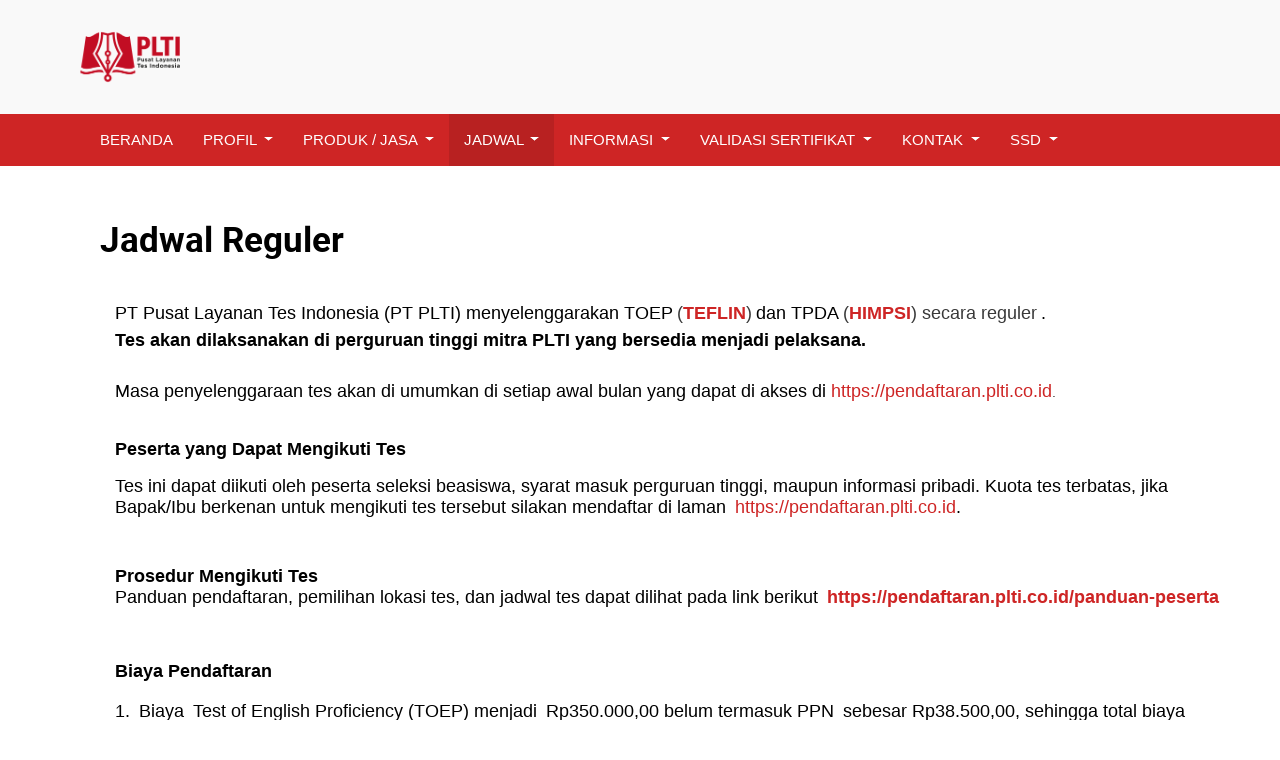

--- FILE ---
content_type: text/html; charset=utf-8
request_url: https://plti.co.id/jadwal-tes-reguler
body_size: 6583
content:

  
        <!DOCTYPE html>
        <html lang="en-US" data-website-id="1" data-oe-company-name="Pusat Layanan Tes Indonesia">
            <head>
                <meta charset="utf-8"/>
                <meta http-equiv="X-UA-Compatible" content="IE=edge,chrome=1"/>
                <meta name="viewport" content="width=device-width, initial-scale=1, user-scalable=no"/>

                <title>Jadwal Tes Reguler | Pusat Layanan Tes Indonesia</title>
       
            
        <link type="image/x-icon" rel="shortcut icon" href="/web/image/website/1/favicon/"/>

                <script type="text/javascript">
                    var odoo = {
                        csrf_token: "2801866a832147ee47e60dc882ae6131b9f0d36eo",
                    };
                </script>

                
            <meta name="generator" content="Linksoft ERP"/>
                <meta name="viewport" content="user-scalable=no, initial-scale=1, maximum-scale=1, minimum-scale=1, width=device-width"/>
            

            
            
            
            
            
            
                
                
                
                    
                        <meta property="og:type" content="website"/>
                    
                        <meta property="og:title" content="Jadwal Tes Reguler | Pusat Layanan Tes Indonesia"/>
                    
                        <meta property="og:site_name" content="Pusat Layanan Tes Indonesia"/>
                    
                        <meta property="og:url" content="https://plti.co.id/jadwal-tes-reguler"/>
                    
                        <meta property="og:image" content="https://plti.co.id/web/image/res.company/1/logo"/>
                    
                
                
                
                    
                        <meta name="twitter:card" content="summary_large_image"/>
                    
                        <meta name="twitter:title" content="Jadwal Tes Reguler | Pusat Layanan Tes Indonesia"/>
                    
                        <meta name="twitter:image" content="https://plti.co.id/web/image/res.company/1/logo"/>
                    
                
            

            
            
                
                    <link rel="alternate" hreflang="en" href="https://plti.co.id/jadwal-tes-reguler"/>
                
            

            <script type="text/javascript">
                odoo.session_info = {
                    is_admin: false,
                    is_system: false,
                    is_frontend: true,
                    translationURL: '/website/translations',
                    is_website_user: true,
                    user_id: 4
                };
                
            </script>

            <link type="text/css" rel="stylesheet" href="/web/content/1746-61f19c4/1/web.assets_common.0.css"/>
            <link type="text/css" rel="stylesheet" href="/web/content/3327-bf8f738/1/web.assets_frontend.0.css"/>
            <link type="text/css" rel="stylesheet" href="/web/content/3328-bf8f738/1/web.assets_frontend.1.css"/>
            
            
            

            <script type="text/javascript" src="/web/content/1749-61f19c4/1/web.assets_common.js"></script>
            <script type="text/javascript" src="/web/content/3329-bf8f738/1/web.assets_frontend.js"></script>
            
            
            
        
            </head>
            <body>
                
            
        
            
        
        
            
                
                    
                
                
            
        
        
    
    

            
            
        
    
            
        <div id="wrapwrap" class="   ">
                <header class="">
                    <nav class="navbar navbar-expand-md navbar-light bg-light">
                        
                
                <div class="header-top d-none">
                    <div class="container">
                        <div class="ht-top">
                            <ul>
                                
                                <li class="ht-price-list">
                                    
                                    
                                </li>
                                
                                
                                    <li><a href="/web/login">Login</a></li>
                                    
                                
                            </ul>
                        </div>
                    </div>
                </div>
                <div class="header-middle">
                    <div class="container">
                        <div class="row">
                            <div class="col-md-6 col-sm-4 logo">
                    <a href="/">
                        <span alt="Logo of Pusat Layanan Tes Indonesia" title="Pusat Layanan Tes Indonesia"><img src="/web/image/res.company/1/logo?unique=73e64f7" class="img img-fluid"/></span>
                    </a>
                </div>
            <div class="col-md-6 col-sm-8 hm-right">
                                <div class="hm-search d-none">
                                    <div class="static-search">
                                        <i class="fa fa-search"></i>
                                    </div>
                                    <div class="header-search">
                                        <form action="/shop" method="get">
                                            
                                            <input class="form-control" name="search" placeholder="Search" type="text"/>
                                            <button class="btn btn-default">
                                                <i class="fa fa-search"></i>
                                                
            </button>
                                        </form>
                                    </div>
                                </div>
                                <ul class="hm-cart d-none">
                                    <li class="item-no">
                                        <a class="top-link-checkout" id="my_cart" title="Checkout" href="/shop/cart">
                                            
                                            <i class="fa fa-shopping-cart"></i>
                                            <span class="mobicraft_theme_cart_quantity">0</span>
                                        </a>
                                        <div class="mini-cart-content dropdown-content left-hand block block-cart skip-content skip-content--style" id="header-cart">
                                            <div class="">Your cart is empty!
                                            </div>
                                            
                                        </div>
                                    </li>
                                    
                                    </ul>
                                <button class="navbar-toggle" data-target=".navbar-top-collapse" data-toggle="collapse" type="button">
                                    <span class="sr-only">Toggle navigation</span>
                                    <span class="icon-bar"></span>
                                    <span class="icon-bar"></span>
                                    <span class="icon-bar"></span>
                                </button>
                            </div>
                        </div>
                    </div>
                </div>
            <div class="header-nav">
                    <div class="container">
                        <div class="collapse navbar-collapse navbar-top-collapse">
                            <ul class="nav navbar-nav" id="top_menu">
                                
                                    
    
    <li class="">
        <a role="menuitem" href="/home" class=" ">
            <span>Beranda</span>
        </a>
    </li>
                
            
    

                                
                                    
    
    
                
            
    <li class=" dropdown ">
        <a data-toggle="dropdown" href="#" class=" dropdown-toggle">
            <span>Profil</span>
        </a>
        <ul class="dropdown-menu" role="menu">
            
                
    
    <li class="">
        <a role="menuitem" href="/tentang-plti" class="dropdown-item ">
            <span>Tentang PLTI</span>
        </a>
    </li>
                
            
    

            
                
    
    <li class="">
        <a role="menuitem" href="/visi-misi" class="dropdown-item ">
            <span>Visi &amp; Misi</span>
        </a>
    </li>
                
            
    

            
                
    
    <li class="">
        <a role="menuitem" href="/keunggulan-tes-plti" class="dropdown-item ">
            <span>Keunggulan Tes PLTI</span>
        </a>
    </li>
                
            
    

            
                
    
    <li class="">
        <a role="menuitem" href="/struktur-organisasi" class="dropdown-item ">
            <span>Struktur Organisasi</span>
        </a>
    </li>
                
            
    

            
        </ul>
    </li>

                                
                                    
    
    
                
            
    <li class=" dropdown ">
        <a data-toggle="dropdown" href="#" class=" dropdown-toggle">
            <span>Produk / Jasa</span>
        </a>
        <ul class="dropdown-menu" role="menu">
            
                
    
    <li class="">
        <a role="menuitem" href="/toep-teflin" class="dropdown-item ">
            <span>TOEP</span>
        </a>
    </li>
                
            
    

            
                
    
    <li class="">
        <a role="menuitem" href="/tpda-himpsi" class="dropdown-item ">
            <span>TPDA</span>
        </a>
    </li>
                
            
    

            
        </ul>
    </li>

                                
                                    
    
    
                
            
    <li class=" dropdown active">
        <a data-toggle="dropdown" href="#" class=" dropdown-toggle">
            <span>Jadwal</span>
        </a>
        <ul class="dropdown-menu" role="menu">
            
                
    
    <li class="">
        <a role="menuitem" href="/jadwal-tes-reguler" class="dropdown-item active">
            <span>Tes Reguler</span>
        </a>
    </li>
                
            
    

            
                
    
    <li class="">
        <a role="menuitem" href="/jadwal-test-from-home-tfh" class="dropdown-item ">
            <span>Test From Home (TFH)</span>
        </a>
    </li>
                
            
    

            
                
    
    <li class="">
        <a role="menuitem" href="/lokasi-tes" class="dropdown-item ">
            <span>Lokasi Tes</span>
        </a>
    </li>
                
            
    

            
        </ul>
    </li>

                                
                                    
    
    
                
            
    <li class=" dropdown ">
        <a data-toggle="dropdown" href="#" class=" dropdown-toggle">
            <span>Informasi</span>
        </a>
        <ul class="dropdown-menu" role="menu">
            
                
    
    <li class="">
        <a role="menuitem" href="/blog/berita-1" class="dropdown-item ">
            <span>Berita</span>
        </a>
    </li>
                
            
    

            
                
    
    <li class="">
        <a role="menuitem" href="/blog/pengumuman-2" class="dropdown-item ">
            <span>Pengumuman</span>
        </a>
    </li>
                
            
    

            
                
    
    <li class="">
        <a role="menuitem" href="/kerjasama" class="dropdown-item ">
            <span>Kerjasama</span>
        </a>
    </li>
                
            
    

            
        </ul>
    </li>

                                
                                    
    
    
                
            
    <li class=" dropdown ">
        <a data-toggle="dropdown" href="#" class=" dropdown-toggle">
            <span>Validasi Sertifikat</span>
        </a>
        <ul class="dropdown-menu" role="menu">
            
                
    
    <li class="">
        <a role="menuitem" href="https://pendaftaran.plti.co.id/validation" class="dropdown-item ">
            <span>Validasi Sertifikat (setelah 1 Maret 2025)</span>
        </a>
    </li>
                
            
    

            
                
    
    <li class="">
        <a role="menuitem" href="https://sertifikat.plti.co.id/" class="dropdown-item ">
            <span>Validasi Sertifikat (sebelum 1 Maret 2025)</span>
        </a>
    </li>
                
            
    

            
        </ul>
    </li>

                                
                                    
    
    
                
            
    <li class=" dropdown ">
        <a data-toggle="dropdown" href="#" class=" dropdown-toggle">
            <span>Kontak</span>
        </a>
        <ul class="dropdown-menu" role="menu">
            
                
    
    <li class="">
        <a role="menuitem" href="/kontak" class="dropdown-item ">
            <span>Kontak</span>
        </a>
    </li>
                
            
    

            
        </ul>
    </li>

                                
                                    
    
    
                
            
    <li class=" dropdown ">
        <a data-toggle="dropdown" href="#" class=" dropdown-toggle">
            <span>SSD</span>
        </a>
        <ul class="dropdown-menu" role="menu">
            
                
    
    <li class="">
        <a role="menuitem" href="/soal-sering-ditanya" class="dropdown-item ">
            <span>Sering Ditanya</span>
        </a>
    </li>
                
            
    

            
        </ul>
    </li>

                                
                                
                                
                            </ul>
                        </div>
                    </div>
                </div>
            <div class="container" style="display: none;">
                            <a class="navbar-brand" href="/">Pusat Layanan Tes Indonesia</a>
    <button type="button" class="navbar-toggler" data-toggle="collapse" data-target="#top_menu_collapse">
                                <span class="navbar-toggler-icon"></span>
                            </button>
                            <div class="collapse navbar-collapse" id="top_menu_collapse">
                                <ul class="nav navbar-nav ml-auto text-right o_menu_loading" id="top_menu">
                                    
        
            
    
    <li class="nav-item">
        <a role="menuitem" href="/home" class="nav-link ">
            <span>Beranda</span>
        </a>
    </li>
                
            
    

        
            
    
    
                
            
    <li class="nav-item dropdown ">
        <a data-toggle="dropdown" href="#" class="nav-link dropdown-toggle">
            <span>Profil</span>
        </a>
        <ul class="dropdown-menu" role="menu">
            
                
    
    <li class="">
        <a role="menuitem" href="/tentang-plti" class="dropdown-item ">
            <span>Tentang PLTI</span>
        </a>
    </li>
                
            
    

            
                
    
    <li class="">
        <a role="menuitem" href="/visi-misi" class="dropdown-item ">
            <span>Visi &amp; Misi</span>
        </a>
    </li>
                
            
    

            
                
    
    <li class="">
        <a role="menuitem" href="/keunggulan-tes-plti" class="dropdown-item ">
            <span>Keunggulan Tes PLTI</span>
        </a>
    </li>
                
            
    

            
                
    
    <li class="">
        <a role="menuitem" href="/struktur-organisasi" class="dropdown-item ">
            <span>Struktur Organisasi</span>
        </a>
    </li>
                
            
    

            
        </ul>
    </li>

        
            
    
    
                
            
    <li class="nav-item dropdown ">
        <a data-toggle="dropdown" href="#" class="nav-link dropdown-toggle">
            <span>Produk / Jasa</span>
        </a>
        <ul class="dropdown-menu" role="menu">
            
                
    
    <li class="">
        <a role="menuitem" href="/toep-teflin" class="dropdown-item ">
            <span>TOEP</span>
        </a>
    </li>
                
            
    

            
                
    
    <li class="">
        <a role="menuitem" href="/tpda-himpsi" class="dropdown-item ">
            <span>TPDA</span>
        </a>
    </li>
                
            
    

            
        </ul>
    </li>

        
            
    
    
                
            
    <li class="nav-item dropdown active">
        <a data-toggle="dropdown" href="#" class="nav-link dropdown-toggle">
            <span>Jadwal</span>
        </a>
        <ul class="dropdown-menu" role="menu">
            
                
    
    <li class="">
        <a role="menuitem" href="/jadwal-tes-reguler" class="dropdown-item active">
            <span>Tes Reguler</span>
        </a>
    </li>
                
            
    

            
                
    
    <li class="">
        <a role="menuitem" href="/jadwal-test-from-home-tfh" class="dropdown-item ">
            <span>Test From Home (TFH)</span>
        </a>
    </li>
                
            
    

            
                
    
    <li class="">
        <a role="menuitem" href="/lokasi-tes" class="dropdown-item ">
            <span>Lokasi Tes</span>
        </a>
    </li>
                
            
    

            
        </ul>
    </li>

        
            
    
    
                
            
    <li class="nav-item dropdown ">
        <a data-toggle="dropdown" href="#" class="nav-link dropdown-toggle">
            <span>Informasi</span>
        </a>
        <ul class="dropdown-menu" role="menu">
            
                
    
    <li class="">
        <a role="menuitem" href="/blog/berita-1" class="dropdown-item ">
            <span>Berita</span>
        </a>
    </li>
                
            
    

            
                
    
    <li class="">
        <a role="menuitem" href="/blog/pengumuman-2" class="dropdown-item ">
            <span>Pengumuman</span>
        </a>
    </li>
                
            
    

            
                
    
    <li class="">
        <a role="menuitem" href="/kerjasama" class="dropdown-item ">
            <span>Kerjasama</span>
        </a>
    </li>
                
            
    

            
        </ul>
    </li>

        
            
    
    
                
            
    <li class="nav-item dropdown ">
        <a data-toggle="dropdown" href="#" class="nav-link dropdown-toggle">
            <span>Validasi Sertifikat</span>
        </a>
        <ul class="dropdown-menu" role="menu">
            
                
    
    <li class="">
        <a role="menuitem" href="https://pendaftaran.plti.co.id/validation" class="dropdown-item ">
            <span>Validasi Sertifikat (setelah 1 Maret 2025)</span>
        </a>
    </li>
                
            
    

            
                
    
    <li class="">
        <a role="menuitem" href="https://sertifikat.plti.co.id/" class="dropdown-item ">
            <span>Validasi Sertifikat (sebelum 1 Maret 2025)</span>
        </a>
    </li>
                
            
    

            
        </ul>
    </li>

        
            
    
    
                
            
    <li class="nav-item dropdown ">
        <a data-toggle="dropdown" href="#" class="nav-link dropdown-toggle">
            <span>Kontak</span>
        </a>
        <ul class="dropdown-menu" role="menu">
            
                
    
    <li class="">
        <a role="menuitem" href="/kontak" class="dropdown-item ">
            <span>Kontak</span>
        </a>
    </li>
                
            
    

            
        </ul>
    </li>

        
            
    
    
                
            
    <li class="nav-item dropdown ">
        <a data-toggle="dropdown" href="#" class="nav-link dropdown-toggle">
            <span>SSD</span>
        </a>
        <ul class="dropdown-menu" role="menu">
            
                
    
    <li class="">
        <a role="menuitem" href="/soal-sering-ditanya" class="dropdown-item ">
            <span>Sering Ditanya</span>
        </a>
    </li>
                
            
    

            
        </ul>
    </li>

        
    
            
            <li class="nav-item divider d-none"></li> <li id="my_cart" class="nav-item d-none">
                <a href="/shop/cart" class="nav-link">
                    <i class="fa fa-shopping-cart"></i>
                    My Cart <sup class="my_cart_quantity badge badge-primary" data-order-id=""></sup>
                </a>
            </li>
        
                                    
                                </ul>
                            </div>
                        </div>
                    </nav>
                </header>
                <main>
                    
    <div id="wrap" class="oe_structure oe_empty">
      <ol></ol>
      <section class="s_text_block pt0 pb0">
        <div class="container">
          <div class="row">
            <div class="col-md-12 mb8 mt16">
              <section class="pb0 pt0">
                <div class="container" style="padding-right: 15px; padding-left: 15px; width: 1140px;">
                  <div class="row s_nb_column_fixed">
                    <div class="col-lg-12 s_title pb0 pt0" style="width: 1140px; text-align: center;">
                      <h1 class="s_title_default" style="text-align: left;">
                        <b>
                          <font style="color: rgb(0, 0, 0);">Jadwal Reguler </font>
                        </b>
                      </h1>
                    </div>
                  </div>
                </div>
              </section>
              <section class="pb32 pt0">
                <div class="container" style="padding-right: 15px; padding-left: 15px; width: 1140px;">
                  <div class="row s_nb_column_fixed">
                    <div class="col-lg-12 pt0 s_title pb0" style="width: 1140px; text-align: center;">
                      <p style="text-align: left;">
                        <span style="font-size: 18px;"> </span>
                      </p>
                      <div style="text-align: left;">
                        <div>
                          <div>
                            <section class="pb32 pt0">
                              <div class="container" style="padding-right: 15px; padding-left: 15px; width: 1140px;">
                                <div class="row s_nb_column_fixed">
                                  <div class="col-lg-12 pt0 s_title pb0" style="width: 1140px; text-align: center;">
                                    <p style="text-align: left;">
                                      <span style="font-size: 18px;"></span>
                                    </p>
                                    <div style="text-align: left;">
                                      <div>
                                        <span style="color: rgb(0, 0, 0); font-size: 18px;">PT Pusat Layanan Tes Indonesia (PT PLTI) menyelenggarakan TOEP</span>
                                        <span style="font-size: 18px;"> (<a href="http://journal.teflin.org/index.php/journal"><b>TEFLIN</b></a>)</span>
                                        <span style="color: rgb(0, 0, 0); font-size: 18px;"> dan TPDA</span>
                                        <span style="font-size: 18px;"> (<a href="https://himpsi.or.id/"><b>HIMPSI</b></a>) secara reguler</span>
                                        <span style="color: rgb(0, 0, 0); font-size: 18px;">.&nbsp;</span>
                                        <div>
                                          <span style="color: rgb(0, 0, 0); font-size: 18px;">
                                            <b>Tes akan dilaksanakan di perguruan tinggi mitra PLTI yang bersedia menjadi pelaksana.</b>
                                          </span>
                                        </div>
                                        <div>
                                          <span style="color: rgb(0, 0, 0); font-size: 18px;">
                                            <br/>
                                          </span>
                                        </div>
                                        <div>
                                          <p class="MsoNormal" style="margin-bottom: 0cm; line-height: normal; background-image: initial; background-position: initial; background-size: initial; background-repeat: initial; background-attachment: initial; background-origin: initial; background-clip: initial;"><span style="color: rgb(0, 0, 0); font-size: 13.5pt;">Masa penyelenggaraan tes akan di umumkan di setiap awal bulan yang dapat di akses di&nbsp;</span><span style="color: rgb(0, 0, 0); font-size: 10.5pt;"></span><a href="https://pendaftaran.plti.co.id/" data-original-title="" title="" aria-describedby="tooltip390031" style="background-color: rgb(255, 255, 255); font-size: 18px;">https://pendaftaran.plti.co.id</a>.</p>
                                          <p></p>
                                          <p></p>
                                          <p class="MsoNormal" style="margin-bottom: 0cm; line-height: normal; background-image: initial; background-position: initial; background-size: initial; background-repeat: initial; background-attachment: initial; background-origin: initial; background-clip: initial;">
                                            <span style="color: rgb(0, 0, 0); font-size: 10.5pt;"> </span>
                                          </p>
                                          <p></p>
                                          <p class="MsoNormal" style="margin-bottom: 0cm; line-height: normal; background-image: initial; background-position: initial; background-size: initial; background-repeat: initial; background-attachment: initial; background-origin: initial; background-clip: initial;">
                                            <span style="color: rgb(0, 0, 0); font-size: 10.5pt;"> </span>
                                          </p>
                                          <p class="MsoNormal" style="margin-bottom: 0cm; line-height: normal; background-image: initial; background-position: initial; background-size: initial; background-repeat: initial; background-attachment: initial; background-origin: initial; background-clip: initial;">
                                            <span style="color: rgb(0, 0, 0); font-size: 10.5pt;"> </span>
                                          </p>
                                          <p></p>
                                          <p></p>
                                          <p class="MsoNormal" style="margin-bottom: 0cm; line-height: normal; background-image: initial; background-position: initial; background-size: initial; background-repeat: initial; background-attachment: initial; background-origin: initial; background-clip: initial;">
                                            <b>
                                              <span style="color: rgb(0, 0, 0); font-size: 13.5pt;"><br/>Peserta yang Dapat Mengikuti Tes</span>
                                            </b>
                                            <span style="color: rgb(0, 0, 0); font-size: 10.5pt;"> </span>
                                          </p>
                                          <p></p>
                                          <p></p>
                                          <p class="MsoNormal" style="margin-bottom: 0cm; line-height: normal; background-image: initial; background-position: initial; background-size: initial; background-repeat: initial; background-attachment: initial; background-origin: initial; background-clip: initial;">
                                            <span style="color: rgb(0, 0, 0); font-size: 13.5pt;">Tes ini dapat diikuti oleh peserta seleksi beasiswa, syarat masuk perguruan tinggi, maupun informasi pribadi. Kuota tes terbatas, jika Bapak/Ibu berkenan untuk mengikuti tes tersebut silakan mendaftar di laman&nbsp;</span>
                                            <font color="#000000">
                                              <span style="font-size: 18px;"><a href="https://pendaftaran.plti.co.id/" data-original-title="" title="" aria-describedby="tooltip390031">https://pendaftaran.plti.co.id</a>.</span>
                                            </font>
                                          </p>
                                          <p></p>
                                          <p></p>
                                          <p class="MsoNormal" style="margin-bottom: 0cm; line-height: normal; background-image: initial; background-position: initial; background-size: initial; background-repeat: initial; background-attachment: initial; background-origin: initial; background-clip: initial;">
                                            <br/>
                                            <span style="font-size: 10.5pt;"> </span>
                                          </p>
                                          <p></p>
                                          <p></p>
                                          <p class="MsoNormal" style="margin-bottom: 0cm; line-height: normal; background-image: initial; background-position: initial; background-size: initial; background-repeat: initial; background-attachment: initial; background-origin: initial; background-clip: initial;">
                                            <b style="font-size: 0.875rem;">
                                              <span style="color: rgb(0, 0, 0); font-size: 13.5pt;">Prosedur Mengikuti Tes</span>
                                            </b>
                                            <br/>
                                          </p>
                                          <p class="MsoNormal" style="margin-bottom: 0cm; line-height: normal; background-image: initial; background-position: initial; background-size: initial; background-repeat: initial; background-attachment: initial; background-origin: initial; background-clip: initial;">
                                            <span style="color: rgb(0, 0, 0); font-size: 13.5pt;">Panduan pendaftaran, pemilihan lokasi tes, dan jadwal tes dapat dilihat pada link berikut&nbsp;</span>
                                            <font color="#000000">
                                              <span style="font-size: 18px;">
                                                <b>
                                                  <a href="https://pendaftaran.plti.co.id/panduan-peserta">https://pendaftaran.plti.co.id/panduan-peserta</a>
                                                </b>
                                              </span>
                                            </font>
                                            <span style="color: rgb(0, 0, 0); font-size: 13.5pt;">&nbsp;</span>
                                          </p>
                                          <p class="MsoNormal" style="margin-bottom: 0cm; line-height: normal; background-image: initial; background-position: initial; background-size: initial; background-repeat: initial; background-attachment: initial; background-origin: initial; background-clip: initial;">
                                            <a href="https://plti.co.id/panduan-peserta" style="background-color: rgb(255, 255, 255); font-size: 0.875rem;">
                                              <b>
                                                <span style="font-size: 13.5pt;" data-original-title="" title="" aria-describedby="tooltip141097"></span>
                                              </b>
                                            </a>
                                          </p>
                                          <p class="MsoNormal" style="margin-bottom: 0cm; line-height: normal; background-image: initial; background-position: initial; background-size: initial; background-repeat: initial; background-attachment: initial; background-origin: initial; background-clip: initial;">
                                            <span style="color:black;mso-color-alt:windowtext">
                                              <br/>
                                            </span>
                                            <span style="font-size: 10.5pt;"> </span>
                                          </p>
                                          <p></p>
                                          <p></p>
                                          <p class="MsoNormal" style="margin-bottom: 0cm; line-height: normal; background-image: initial; background-position: initial; background-size: initial; background-repeat: initial; background-attachment: initial; background-origin: initial; background-clip: initial;">
                                            <span style="color: rgb(0, 0, 0); font-size: 13.5pt;">
                                              <b>Biaya Pendaftaran</b>
                                              <b>
                                                <br/>
                                              </b>
                                            </span>
                                            <span style="color: rgb(0, 0, 0); font-size: 10.5pt;"></span>
                                            <span style="color: rgb(0, 0, 0); font-size: 10.5pt;"> </span>
                                          </p>
                                          <p></p>
                                          <p>
                                            <font style="color: rgb(0, 0, 0); font-size: 18px;">1.&nbsp;</font>
                                            <span lang="id" style="line-height: 21px;">
                                              <font style="color: rgb(0, 0, 0); font-size: 18px;">Biaya&nbsp;</font>
                                              <span style="background-attachment: initial; background-clip: initial; background-image: initial; background-origin: initial; background-position: initial; background-repeat: initial; background-size: initial;">
                                                <font style="color: rgb(0, 0, 0); font-size: 18px;">Test of English Proficiency&nbsp;(TOEP) menjadi&nbsp;</font>
                                              </span>
                                              <font style="color: rgb(0, 0, 0); font-size: 18px;">Rp350.000,00 belum termasuk PPN&nbsp;</font>
                                            </span>
                                            <span lang="id" style="line-height: 21px;">
                                              <font style="color: rgb(0, 0, 0); font-size: 18px;">sebesar Rp38.500,00, sehingga total biaya<br/></font>
                                            </span>
                                            <font style="color: rgb(0, 0, 0);">&nbsp; &nbsp; &nbsp;&nbsp;</font>
                                            <span lang="id" style="line-height: 21px;">
                                              <font style="color: rgb(0, 0, 0); font-size: 18px;">yang harus dibayarkan sebesar&nbsp;<span style="font-weight: bolder;">Rp388.500,00</span>&nbsp;(tiga ratus delapan puluh delapan ribu lima ratus rupiah).</font>
                                            </span>
                                          </p>
                                          <p class="MsoNormal" style="margin-bottom: 0cm; line-height: normal; background-image: initial; background-position: initial; background-size: initial; background-repeat: initial; background-attachment: initial; background-origin: initial; background-clip: initial;">
                                            <span style="color: rgb(0, 0, 0); font-size: 13.5pt;"> </span>
                                            <span style="color: rgb(0, 0, 0); font-size: 10.5pt;"> </span>
                                          </p>
                                          <p>
                                            <font style="color: rgb(0, 0, 0); font-size: 18px;">2.&nbsp;</font>
                                            <span lang="id" style="line-height: 21px;">
                                              <font style="color: rgb(0, 0, 0); font-size: 18px;">Biaya Tes Potensi Dasar Akademik (TPDA)&nbsp;</font>
                                              <span style="background-attachment: initial; background-clip: initial; background-image: initial; background-origin: initial; background-position: initial; background-repeat: initial; background-size: initial;">
                                                <font style="color: rgb(0, 0, 0); font-size: 18px;">menjadi&nbsp;</font>
                                              </span>
                                              <font style="color: rgb(0, 0, 0); font-size: 18px;">Rp350.000,00 belum termasuk&nbsp;</font>
                                            </span>
                                            <span lang="id" style="line-height: 21px;">
                                              <font style="color: rgb(0, 0, 0); font-size: 18px;">PPN sebesar Rp38.500,00, sehingga total biaya </font>
                                            </span>
                                            <font style="color: rgb(0, 0, 0);">&nbsp; &nbsp; &nbsp; &nbsp;</font>
                                            <span lang="id" style="line-height: 21px;">
                                              <font style="color: rgb(0, 0, 0); font-size: 18px;">yang harus dibayarkan sebesar&nbsp;<span style="font-weight: bolder;">Rp388.500,00&nbsp;</span>(tiga ratus delapan puluh delapan ribu lima ratus rupiah).</font>
                                            </span>
                                          </p>
                                          <p></p>
                                          <p></p>
                                          <p class="MsoNormal" style="margin-bottom: 0cm; line-height: normal; background-image: initial; background-position: initial; background-size: initial; background-repeat: initial; background-attachment: initial; background-origin: initial; background-clip: initial;">
                                            <b> </b>
                                            <br/>
                                            <b>
                                              <span style="color: rgb(0, 0, 0); font-size: 13.5pt;">Pembayaran dan Lain-lain</span>
                                            </b>
                                            <span style="color: rgb(0, 0, 0); font-size: 10.5pt;"> </span>
                                          </p>
                                          <p></p>
                                          <p></p>
                                          <p class="MsoNormal" style="margin-bottom: 0cm; line-height: normal; background-image: initial; background-position: initial; background-size: initial; background-repeat: initial; background-attachment: initial; background-origin: initial; background-clip: initial;">
                                            <span style="color: rgb(0, 0, 0); font-size: 13.5pt;">1. Bagi calon peserta yang sudah mendapatkan sesi tes mohon segera melakukan pelunasan.</span>
                                            <span style="color: rgb(0, 0, 0); font-size: 10.5pt;"> </span>
                                          </p>
                                          <p></p>
                                          <p></p>
                                          <p class="MsoNormal" style="margin-bottom: 0cm; line-height: normal; background-image: initial; background-position: initial; background-size: initial; background-repeat: initial; background-attachment: initial; background-origin: initial; background-clip: initial;">
                                            <span style="color: rgb(0, 0, 0); font-size: 13.5pt;">2. Setiap metode pembayaran yang dipilih hanya berlaku untuk 6 jam. Jika metode pembayaran kadaluarsa, calon peserta dapat memilih metode pembayaran lain untuk memperpanjang masa pembayaran.</span>
                                            <span style="color: rgb(0, 0, 0); font-size: 10.5pt;"> </span>
                                          </p>
                                          <p></p>
                                          <p></p>
                                          <p class="MsoNormal" style="margin-bottom: 0cm; line-height: normal; background-image: initial; background-position: initial; background-size: initial; background-repeat: initial; background-attachment: initial; background-origin: initial; background-clip: initial;">
                                            <span style="color: rgb(0, 0, 0); font-size: 13.5pt;">3. Bagi calon peserta yang sesi tesnya belum lunas setelah 24 jam sejak pengambilan sesi tes, maka PLTI akan menghapus sesi tes tersebut sehingga kuotanya dapat dipilih kembali oleh calon peserta lain.</span>
                                            <span style="color: rgb(0, 0, 0); font-size: 10.5pt;"> </span>
                                          </p>
                                          <p></p>
                                          <p></p>
                                          <p class="MsoNormal" style="margin-bottom: 0cm; line-height: normal; background-image: initial; background-position: initial; background-size: initial; background-repeat: initial; background-attachment: initial; background-origin: initial; background-clip: initial;"><span style="color: rgb(0, 0, 0); font-size: 13.5pt;">4. Dimohon calon peserta mengakses website PLTI</span><span style="font-size: 13.5pt;"> (</span><span style="color:black;mso-color-alt:windowtext"><a href="https://plti.co.id/"><span style="font-size: 13.5pt;">https://plti.co.id</span></a></span><span style="color: rgb(0, 0, 0); font-size: 13.5pt;">) dan website member (</span>&nbsp;<span style="color: rgb(0, 0, 0); font-size: 13.5pt;">&nbsp;</span><font color="#000000" style="padding: 0px;"><span style="font-size: 18px;"><a href="https://pendaftaran.plti.co.id/" data-original-title="" title="" aria-describedby="tooltip390031">https://pendaftaran.plti.co.id</a></span></font><span style="color:black;mso-color-alt:windowtext"><a href="https://member.plti.co.id/">&nbsp;</a></span><span style="color: rgb(0, 0, 0); font-size: 13.5pt;">) secara</span><span style="font-size: 13.5pt;"> </span><span style="color: rgb(0, 0, 0); font-size: 13.5pt;">berkala untuk mengetahui informasi terbaru.</span><span style="color: rgb(0, 0, 0); font-size: 10.5pt;"> </span></p>
                                          <p></p>
                                          <p></p>
                                          <p class="MsoNormal" style="margin-bottom: 0cm; line-height: normal; background-image: initial; background-position: initial; background-size: initial; background-repeat: initial; background-attachment: initial; background-origin: initial; background-clip: initial;">
                                            <span style="color: rgb(0, 0, 0); font-size: 13.5pt;">5. Peserta wajib hadir 30 (tiga puluh) menit sebelum tes dimulai, apabila peserta terlambat hadir, maka pengawas berhak membatalkan keikutsertaan dan&nbsp;</span>
                                            <span style="color: rgb(0, 0, 0); font-size: 18px;">uang&nbsp;</span>
                                            <span style="color: rgb(0, 0, 0); font-size: 18px;">pendaftaran&nbsp;</span>
                                            <span style="color: rgb(0, 0, 0); font-size: 18px;">TIDAK DAPAT ditarik kembali</span>
                                            <span style="color: rgb(0, 0, 0); font-size: 18px;">.</span>
                                          </p>
                                          <p class="MsoNormal" style="margin-bottom: 0cm; line-height: normal; background-image: initial; background-position: initial; background-size: initial; background-repeat: initial; background-attachment: initial; background-origin: initial; background-clip: initial;">
                                            <br/>
                                            <span style="color: rgb(0, 0, 0); font-size: 13.5pt;">6. PLTI tidak mengeluarkan sertifikat fisik ke peserta. Peserta dapat mendownload file sertifikat dalam format PDF di laman member.plti.co.id dari akun masing - masing peserta setelah tes selesai.</span>
                                            <span style="color: rgb(0, 0, 0); font-size: 10.5pt;"> </span>
                                          </p>
                                          <p></p>
                                          <p></p>
                                          <p class="MsoNormal" style="margin-bottom: 0cm; line-height: normal; background-image: initial; background-position: initial; background-size: initial; background-repeat: initial; background-attachment: initial; background-origin: initial; background-clip: initial;">
                                            <br/>
                                          </p>
                                        </div>
                                        <div>
                                          <span style="color: rgb(0, 0, 0); font-size: 18px;">
                                            <br/>
                                          </span>
                                        </div>
                                        <div>
                                          <span style="color: rgb(0, 0, 0); font-size: 18px;">Terima kasih.</span>
                                        </div>
                                        <div>
                                          <span style="color: rgb(0, 0, 0); font-size: 18px;">Salam</span>
                                        </div>
                                        <div>
                                          <span style="color: rgb(0, 0, 0); font-size: 18px;">Sekretariat PLTI</span>
                                        </div>
                                        <div>
                                          <br/>
                                        </div>
                                        <br/>
                                        <font style="color: rgb(0, 0, 0); font-size: 18px;">Terima kasih</font>
                                      </div>
                                      <div>
                                      </div>
                                      <div>
                                        <br/>
                                      </div>
                                    </div>
                                  </div>
                                </div>
                              </div>
                            </section>
                          </div>
                        </div>
                      </div>
                    </div>
                  </div>
                </div>
              </section>
              <p>
              </p>
              <p>
            </p>
            </div>
          </div>
        </div>
      </section>
    </div>
  
                </main>
                <footer class="bg-light o_footer">
                    
                <div class="footer-top hidden-print d-none">
                    <div class="container">
                        <div class="row">
                            <div class="footer-content">
                                <div class="col-md-3 col-sm-4 footer-col">
                                    <section class="fot-col fot-address">
                                        <h3 class="diff-title">Contact Us</h3>
                                        <div class="address-list">
                                            <address itemscope="itemscope" itemtype="http://schema.org/Organization">
                                                <div>
    <address class="mb0" itemscope="itemscope" itemtype="http://schema.org/Organization">
        
        
            
    

        
        <div itemprop="address" itemscope="itemscope" itemtype="http://schema.org/PostalAddress">
            <div>
                <i class="fa fa-map-marker fa-fw" role="img" aria-label="Address" title="Address"></i>
                <span itemprop="streetAddress">Ruko DTA Square Kavling F6 - F7<br/>Jalan Seturan Raya No.9A, Kledokan<br/>Sleman YO 55281<br/>Indonesia</span>
            </div>
            
            
            
            
            
            
        </div>
        
    </address>
</div>
                                            </address>
                                            <p class="call-us">
                                                <span>
                                                    <a href="tel: +6274 6429150">
                                                        <i class="fa fa-phone"></i>
                                                        <span>+6274 6429150</span>
                                                    </a>
                                                </span>
                                            </p>
                                            <a href="mailto:sekretariat@plti.co.id">
                                                <i class="fa fa-envelope-o"></i>
                                                <span>sekretariat@plti.co.id</span>
                                            </a>
                                        </div>
                                    </section>
                                </div>
                                <div class="col-md-2 col-sm-3 footer-col">
                                    <section class="fot-col fot-link">
                                        <h3 class="diff-title">Quick Links</h3>
                                        <ul>
                                            <li>
                                                <a href="#">Security</a>
                                            </li>
                                            <li>
                                                <a href="#">Privacy</a>
                                            </li>
                                            <li>
                                                <a href="#">Text Messaging</a>
                                            </li>
                                            <li>
                                                <a href="#">Legal</a>
                                            </li>
                                            <li>
                                                <a href="#">Supply chain</a>
                                            </li>
                                        </ul>
                                    </section>
                                </div>
                                <div class="col-md-2 col-sm-3 footer-col">
                                    <section class="fot-col fot-link">
                                        <h3 class="diff-title">Support</h3>
                                        <ul>
                                            <li>
                                                <a href="#">Help</a>
                                            </li>
                                            <li>
                                                <a href="#">Gift Cards</a>
                                            </li>
                                            <li>
                                                <a href="#">Order Status</a>
                                            </li>
                                            <li>
                                                <a href="#">Free Shipping</a>
                                            </li>
                                            <li>
                                                <a href="#">Returns & Exchanges</a>
                                            </li>
                                            <li>
                                                <a href="#">International</a>
                                            </li>
                                        </ul>
                                    </section>
                                </div>
                                <div class="col-md-2 col-sm-2 footer-col">
                                    <section class="fot-col fot-link">
                                        <h3 class="diff-title">About Us</h3>
                                        <ul>
                                            <li>
                                                <a href="#">About Us</a>
                                            </li>
                                            <li>
                                                <a href="#">Jobs</a>
                                            </li>
                                            <li>
                                                <a href="#">Affiliates</a>
                                            </li>
                                            <li>
                                                <a href="#">Meet The Maker</a>
                                            </li>
                                            <li>
                                                <a href="#">Contact</a>
                                            </li>
                                        </ul>
                                    </section>
                                </div>
                                <div class="col-md-3 col-sm-12 newsletter-div">
                                    <section>
                                        
                                            <a class="bottom-logo img img-responsive" href="/">
                                                <span alt="Logo of Pusat Layanan Tes Indonesia" title="Pusat Layanan Tes Indonesia"><img src="/web/image/res.company/1/logo?unique=73e64f7" class="img img-fluid"/></span>
                                            </a>
                                        
                                        <div class="bottom-social-links">
                                            <ul>
                                                
                                                
                                                
                                                
                                                
                                                
                                            </ul>
                                        </div>
                                    </section>
                                </div>
                            </div>
                        </div>
                    </div>
                </div>
            <div id="footer" class="oe_structure oe_structure_solo" style="display:none;">
            <section class="s_text_block pt16 pb8">
                <div class="container">
                    <div class="row">
                        <div class="col-lg-4">
                            <h5>Our Products & Services</h5>
                            <ul class="list-unstyled">
                                <li><a href="/">Home</a></li>
                            </ul>
                        </div>
                        <div class="col-lg-4" id="connect">
                            <h5>Connect with us</h5>
                            <ul class="list-unstyled">
                                <li><a href="/contactus">Contact us</a></li>
                                <li><i class="fa fa-phone"></i> <span class="o_force_ltr">+6274 6429150</span></li>
                                <li><i class="fa fa-envelope"></i>  <span>sekretariat@plti.co.id</span></li>
                            </ul>
                            <p>
                                
                                
                                
                                
                                
                                
                                
                            </p>
                        </div>
                        <div class="col-lg-4">
                            <h5>
                                <span>Pusat Layanan Tes Indonesia</span>
                                <small> - <a href="/aboutus">About us</a></small>
                            </h5>
                            <p>
                                We are a team of passionate people whose goal is to improve everyone's
                                life through disruptive products. We build great products to solve your
                                business problems.
                            </p>
                            <p>
                                Our products are designed for small to medium size companies willing to optimize
                                their performance.
                            </p>
                        </div>
                    </div>
                </div>
            </section>
        </div>
    <div class="footer-btm">
      <div class="container">
        <div class="footer-bottom-div">
          <div class="row">
            <div class="col-md-6 col-sm-6">
              <div class="payment-icons"></div>
            </div>
            <div class="col-md-6 col-sm-6">
              <ul class="link">
                <li class="last-li">
                  <a href="#" data-original-title="" title="" aria-describedby="tooltip36724">© 2025 Pusat Layanan Tes Indonesia. All Rights Reserved. </a>
                </li>
              </ul>
            </div>
          </div>
        </div>
      </div>
    </div>
  <div class="o_footer_copyright" style="display:none;">
            <div class="container">
                <div class="row">
                    <div class="col-lg-6 text-muted text-center text-md-left">
                        <span>Copyright &copy;</span> <span itemprop="name">Pusat Layanan Tes Indonesia</span>
                        
    

                    </div>
                    <div class="col-lg-6 text-right o_not_editable">
                        
    <div class="o_brand_promotion">
                Powered by <a target="_blank" class="badge badge-danger" href="https://linksoft.id/page/website-builder?utm_source=db&amp;utm_medium=website">Linksoft ERP</a>,
                the #1 <a target="_blank" href="https://linksoft.id/page/e-commerce?utm_source=db&amp;utm_medium=website">Open Source eCommerce</a>.
            </div>
        
                    </div>
                </div>
            </div>
        </div>
    </footer>
                <a class="cd-top" href="#">
                    <i class="fa fa-chevron-up"></i>
                </a>
            
            </div>
        
    
        
            </body>
        </html>
    
                
            
    


--- FILE ---
content_type: text/css
request_url: https://plti.co.id/web/content/3328-bf8f738/1/web.assets_frontend.1.css
body_size: 36682
content:
.o_ace_view_editor .btn:not(.o_btn_preview).btn-info:not(:disabled):not(.disabled):active, .o_ace_view_editor .btn:not(.o_btn_preview).btn-info:not(:disabled):not(.disabled).active, .show > .o_ace_view_editor .btn:not(.o_btn_preview).btn-info.dropdown-toggle{color: #FFFFFF; background-color: #517e8d; border-color: #4d7784;} .o_ace_view_editor .btn:not(.o_btn_preview).btn-info:not(:disabled):not(.disabled):active:focus, .o_ace_view_editor .btn:not(.o_btn_preview).btn-info:not(:disabled):not(.disabled).active:focus, .show > .o_ace_view_editor .btn:not(.o_btn_preview).btn-info.dropdown-toggle:focus{box-shadow: 0 0 0 0.2rem rgba(105, 153, 168, 0.5);} .o_ace_view_editor .btn:not(.o_btn_preview).btn-warning{color: #212529; background-color: #f0ad4e; border-color: #f0ad4e;} .o_ace_view_editor .btn:not(.o_btn_preview).btn-warning:hover{color: #212529; background-color: #ed9d2b; border-color: #ec971f;} .o_ace_view_editor .btn:not(.o_btn_preview).btn-warning:focus, .o_ace_view_editor .btn:not(.o_btn_preview).btn-warning.focus{box-shadow: 0 0 0 0.2rem rgba(240, 173, 78, 0.5);} .o_ace_view_editor .btn:not(.o_btn_preview).btn-warning.disabled, .o_ace_view_editor .btn:not(.o_btn_preview).btn-warning:disabled{color: #212529; background-color: #f0ad4e; border-color: #f0ad4e;} .o_ace_view_editor .btn:not(.o_btn_preview).btn-warning:not(:disabled):not(.disabled):active, .o_ace_view_editor .btn:not(.o_btn_preview).btn-warning:not(:disabled):not(.disabled).active, .show > .o_ace_view_editor .btn:not(.o_btn_preview).btn-warning.dropdown-toggle{color: #212529; background-color: #ec971f; border-color: #ea9214;} .o_ace_view_editor .btn:not(.o_btn_preview).btn-warning:not(:disabled):not(.disabled):active:focus, .o_ace_view_editor .btn:not(.o_btn_preview).btn-warning:not(:disabled):not(.disabled).active:focus, .show > .o_ace_view_editor .btn:not(.o_btn_preview).btn-warning.dropdown-toggle:focus{box-shadow: 0 0 0 0.2rem rgba(240, 173, 78, 0.5);} .o_ace_view_editor .btn:not(.o_btn_preview).btn-danger{color: #FFFFFF; background-color: #e6586c; border-color: #e6586c;} .o_ace_view_editor .btn:not(.o_btn_preview).btn-danger:hover{color: #FFFFFF; background-color: #e1374f; border-color: #df2c45;} .o_ace_view_editor .btn:not(.o_btn_preview).btn-danger:focus, .o_ace_view_editor .btn:not(.o_btn_preview).btn-danger.focus{box-shadow: 0 0 0 0.2rem rgba(230, 88, 108, 0.5);} .o_ace_view_editor .btn:not(.o_btn_preview).btn-danger.disabled, .o_ace_view_editor .btn:not(.o_btn_preview).btn-danger:disabled{color: #FFFFFF; background-color: #e6586c; border-color: #e6586c;} .o_ace_view_editor .btn:not(.o_btn_preview).btn-danger:not(:disabled):not(.disabled):active, .o_ace_view_editor .btn:not(.o_btn_preview).btn-danger:not(:disabled):not(.disabled).active, .show > .o_ace_view_editor .btn:not(.o_btn_preview).btn-danger.dropdown-toggle{color: #FFFFFF; background-color: #df2c45; border-color: #dd213c;} .o_ace_view_editor .btn:not(.o_btn_preview).btn-danger:not(:disabled):not(.disabled):active:focus, .o_ace_view_editor .btn:not(.o_btn_preview).btn-danger:not(:disabled):not(.disabled).active:focus, .show > .o_ace_view_editor .btn:not(.o_btn_preview).btn-danger.dropdown-toggle:focus{box-shadow: 0 0 0 0.2rem rgba(230, 88, 108, 0.5);} .o_ace_view_editor :not(.input-group):not(.form-group):not(.input-group-append):not(.input-group-prepend) > .form-control{height: 34px;} .o_ace_view_editor .form-control{padding: 6px 12px; font-size: 14px; line-height: 1.5; border: 1px solid #d4d5d7; color: #555; background-color: #fff; border-radius: 0;} .o_ace_view_editor .form-control.is-invalid{border-color: #dc3545;} .o_ace_view_editor .input-group .form-control{height: auto;} .o_ace_view_editor .input-group-text{background-color: #e9ecef;} .o_ace_view_editor .was-validated .form-control:invalid{border-color: #dc3545;} .o_ace_view_editor select.form-control{-webkit-appearance: none; -moz-appearance: none; appearance: none; background: url("[data-uri] sbnM6eGxpbms9J2h0dHA6Ly93d3cudzMub3JnLzE5OTkveGxpbmsnIHdpZHRoPScyNCcgaGVpZ2 h0PScyNCcgdmlld0JveD0nMCAwIDI0IDI0Jz48cGF0aCBpZD0nc3ZnXzEnIGQ9J203LjQwNiw3L jgyOGw0LjU5NCw0LjU5NGw0LjU5NCwtNC41OTRsMC40MDYsMS40MDZsLTUsNC43NjZsLTUsLTQu NzY2bDAuNDA2LC0xLjQwNnonIGZpbGw9JyM4ODgnLz48L3N2Zz4="); background-position: 100% 65%; background-repeat: no-repeat;} .tour .popover-navigation{margin-left: 13px; margin-bottom: 8px;} .css_published .btn-danger, .css_published .css_publish{display: none;} .css_unpublished .btn-success, .css_unpublished .css_unpublish{display: none;} [data-publish='off'] > *:not(.css_options){opacity: 0.5;} @media print{a[href]:after{content: initial;}} .o_page_management_info .o_switch{padding-top: 9px;} #list_website_pages th{background-color: #0b487f; color: white;} #list_website_pages td, #list_website_pages th{padding: 0.45rem;} #list_website_pages td > a.fa{margin-left: 5px; color: #0b487f;} #list_website_pages td .text-muted{opacity: 0.5;} #list_website_pages .fa-check, #list_website_pages .fa-eye-slash{color: #17a2b8;} 

/* /website/static/src/scss/website.zoomodoo.scss defined in bundle 'web.assets_frontend' */
 .zoomodoo{position: relative; display: inline-block; *display: inline; *zoom: 1;} .zoomodoo img{vertical-align: bottom;} .zoomodoo-flyout{position: absolute; z-index: 100; overflow: hidden; background: #FFF; top: 0; width: 100%; height: 100%;} .zoomodoo-flyout img{max-width: 500%;} .zoomodoo-hover .zoomodoo-flyout{left: 0;} .zoomodoo-next .zoomodoo-flyout{left: 100%;} 

/* /website_mail/static/src/css/website_mail.scss defined in bundle 'web.assets_frontend' */
 .js_follow[data-follow='on'] .js_follow_btn, .js_follow[data-follow='off'] .js_unfollow_btn{display: none;} 

/* /website_form/static/src/scss/website_form.scss defined in bundle 'web.assets_frontend' */
 .o_website_form_flex{display: -webkit-box; display: -webkit-flex; display: flex; -webkit-flex-wrap: wrap; flex-wrap: wrap;} .o_website_form_flex_item{flex-basis: 33%;} @media (max-width: 991.98px){.o_website_form_flex_item{flex-basis: 50%;}} @media (max-width: 767.98px){.o_website_form_flex_item{flex-basis: 100%;}} .o_website_form_field_hidden{display: none;} .editor_enable .o_website_form_field_hidden{display: block; opacity: 0.5;} .editor_enable .s_website_form .form-field select{pointer-events: none;} .o_website_form_required .col-form-label:after, .o_website_form_required_custom .col-form-label:after{content: ' *';} #editable_select.form-control{height: 100%;} .form-field input[type=file].form-control{height: 100%;} 

/* /website_links/static/src/css/website_links.css defined in bundle 'web.assets_frontend' */
.no-link-style{color: black; text-decoration: none;} .required-form-control{background-color: #CECDFF;} #filters li a, #filters li.active a, #filters li.active a.active, #filters li.active a:hover, #filters li.active a:focus, #filters li a:hover{padding: 0px 5px; border-radius: 0px; border: 0px; border-color: transparent; border-right: 1px solid #999; padding-bottom: 0; background-color: #FFFFFF;} #filters li.active a{color: #999;} #filters li:last-child a, #filters li:last-child a:hover, #filters li:last-child a:focus{border-right: 0px;} .nav-tabs-inline{font-size: 14px;} #o_website_links_recent_links{min-height:30em;} .o_website_links_code_error{display:none; color:red; font-weight:bold;} .truncate_text{white-space: nowrap; text-overflow: ellipsis; overflow: hidden; max-width: 500px;} 

/* /mass_mailing/static/src/css/mass_mailing_popup.css defined in bundle 'web.assets_frontend' */
 .editor_enable [data-oe-placeholder]:empty:not(:focus):before{content: " \00a0 " attr(data-oe-placeholder); opacity: 0.4;} .o_popup_animated{-webkit-animation-duration: 1s; animation-duration: 1s; -webkit-animation-fill-mode: both; animation-fill-mode: both;} @-webkit-keyframes o_popup_bounce_small{0%, 20%, 53%, 80%, 100%{-webkit-transition-timing-function: cubic-bezier(0.215, 0.61, 0.355, 1); transition-timing-function: cubic-bezier(0.215, 0.61, 0.355, 1); -webkit-transform: translate3d(0, 0, 0); transform: translate3d(0, 0, 0);}40%, 43%{-webkit-transition-timing-function: cubic-bezier(0.755, 0.05, 0.855, 0.06); transition-timing-function: cubic-bezier(0.755, 0.05, 0.855, 0.06); -webkit-transform: translate3d(0, -14px, 0); transform: translate3d(0, -14px, 0);}70%{-webkit-transition-timing-function: cubic-bezier(0.755, 0.05, 0.855, 0.06); transition-timing-function: cubic-bezier(0.755, 0.05, 0.855, 0.06); -webkit-transform: translate3d(0, -8px, 0); transform: translate3d(0, -8px, 0);}90%{-webkit-transform: translate3d(0, -2px, 0); transform: translate3d(0, -2px, 0);}} @keyframes o_popup_bounce_small{0%, 20%, 53%, 80%, 100%{-webkit-transition-timing-function: cubic-bezier(0.215, 0.61, 0.355, 1); transition-timing-function: cubic-bezier(0.215, 0.61, 0.355, 1); -webkit-transform: translate3d(0, 0, 0); transform: translate3d(0, 0, 0);}40%, 43%{-webkit-transition-timing-function: cubic-bezier(0.755, 0.05, 0.855, 0.06); transition-timing-function: cubic-bezier(0.755, 0.05, 0.855, 0.06); -webkit-transform: translate3d(0, -14px, 0); transform: translate3d(0, -14px, 0);}70%{-webkit-transition-timing-function: cubic-bezier(0.755, 0.05, 0.855, 0.06); transition-timing-function: cubic-bezier(0.755, 0.05, 0.855, 0.06); -webkit-transform: translate3d(0, -8px, 0); transform: translate3d(0, -8px, 0);}90%{-webkit-transform: translate3d(0, -2px, 0); transform: translate3d(0, -2px, 0);}} .o_popup_bounce_small{-webkit-animation-name: o_popup_bounce_small; animation-name: o_popup_bounce_small; -webkit-transform-origin: center bottom; -ms-transform-origin: center bottom; transform-origin: center bottom;} .o_popup_bounce_del500ms{-webkit-animation-delay: 500ms; animation-delay: 500ms;} #o_newsletter_popup .btn.btn-success{color: #ffffff; background-color: #21b799; border-color: #1da187;} #o_newsletter_popup .btn.btn-success:hover, #o_newsletter_popup .btn.btn-success:focus, #o_newsletter_popup .btn.btn-success.focus, #o_newsletter_popup .btn.btn-success:active, #o_newsletter_popup .btn.btn-success.active, .open > .dropdown-toggle#o_newsletter_popup .btn.btn-success{color: #ffffff; background-color: #198c75; border-color: #146e5c;} #o_newsletter_popup .btn.btn-success:active, #o_newsletter_popup .btn.btn-success.active, .open > .dropdown-toggle#o_newsletter_popup .btn.btn-success{background-image: none;} #o_newsletter_popup .btn.btn-success.disabled, #o_newsletter_popup .btn.btn-success[disabled], fieldset[disabled] #o_newsletter_popup .btn.btn-success, #o_newsletter_popup .btn.btn-success.disabled:hover, #o_newsletter_popup .btn.btn-success[disabled]:hover, fieldset[disabled] #o_newsletter_popup .btn.btn-success:hover, #o_newsletter_popup .btn.btn-success.disabled:focus, #o_newsletter_popup .btn.btn-success[disabled]:focus, fieldset[disabled] #o_newsletter_popup .btn.btn-success:focus, #o_newsletter_popup .btn.btn-success.disabled.focus, #o_newsletter_popup .btn.btn-success[disabled].focus, fieldset[disabled] #o_newsletter_popup .btn.btn-success.focus, #o_newsletter_popup .btn.btn-success.disabled:active, #o_newsletter_popup .btn.btn-success[disabled]:active, fieldset[disabled] #o_newsletter_popup .btn.btn-success:active, #o_newsletter_popup .btn.btn-success.disabled.active, #o_newsletter_popup .btn.btn-success[disabled].active, fieldset[disabled] #o_newsletter_popup .btn.btn-success.active{background-color: #21b799; border-color: #1da187;} #o_newsletter_popup h1, #o_newsletter_popup h2, #o_newsletter_popup h3, #o_newsletter_popup h4, #o_newsletter_popup h5, #o_newsletter_popup h6, #o_newsletter_popup .h1, #o_newsletter_popup .h2, #o_newsletter_popup .h3, #o_newsletter_popup .h4, #o_newsletter_popup .h5, #o_newsletter_popup .h6{font-weight: 300; color: #666; -webkit-font-smoothing: antialiased; -moz-osx-font-smoothing: grayscale;} #o_newsletter_popup h1:first-child, #o_newsletter_popup h2:first-child, #o_newsletter_popup h3:first-child, #o_newsletter_popup h4:first-child, #o_newsletter_popup h5:first-child, #o_newsletter_popup h6:first-child, #o_newsletter_popup .h1:first-child, #o_newsletter_popup .h2:first-child, #o_newsletter_popup .h3:first-child, #o_newsletter_popup .h4:first-child, #o_newsletter_popup .h5:first-child, #o_newsletter_popup .h6:first-child{margin-top: 0;} #o_newsletter_popup .o_popup_modal_content{border-radius: 2px; box-shadow: 0 0 20px rgba(255, 255, 255, 0.11); -webkit-box-shadow: 0 0 20px rgba(255, 255, 255, 0.11); border: 1px solid #767676; background: #f2f2f2;} #o_newsletter_popup .o_popup_modal_content:before{content: ""; position: absolute; width: 100%; height: 100%; z-index: 0; background: -moz-linear-gradient(-45deg, rgba(255, 255, 255, 0.3) 0%, rgba(255, 255, 255, 0) 42%, rgba(255, 255, 255, 0) 100%); background: -webkit-gradient(linear, left top, right bottom, color-stop(0%, rgba(255, 255, 255, 0.3)), color-stop(42%, rgba(255, 255, 255, 0)), color-stop(100%, rgba(255, 255, 255, 0))); background: -webkit-linear-gradient(-45deg, rgba(255, 255, 255, 0.3) 0%, rgba(255, 255, 255, 0) 42%, rgba(255, 255, 255, 0) 100%); background: -o-linear-gradient(-45deg, rgba(255, 255, 255, 0.3) 0%, rgba(255, 255, 255, 0) 42%, rgba(255, 255, 255, 0) 100%); background: -ms-linear-gradient(-45deg, rgba(255, 255, 255, 0.3) 0%, rgba(255, 255, 255, 0) 42%, rgba(255, 255, 255, 0) 100%); background: linear-gradient(135deg, rgba(255, 255, 255, 0.3) 0%, rgba(255, 255, 255, 0) 42%, rgba(255, 255, 255, 0) 100%); filter: progid:DXImageTransform.Microsoft.gradient(startColorstr='#ffffff', endColorstr='#00ffffff', GradientType=1);} #web_editor_inside_iframe #o_newsletter_popup .o_popup_modal_content:before{content: none;} #o_newsletter_popup .o_popup_modal_content .o_popup_modal_header{background: #6c1153; padding: 5px;} #o_newsletter_popup .o_popup_modal_content .o_popup_modal_header .o_popup_modal_title{color: #ffffff;} #o_newsletter_popup .o_popup_modal_content .o_popup_modal_header *{position: relative; z-index: 1;} #o_newsletter_popup .o_popup_modal_content a.o_popup_btn_close{position: absolute; z-index: 99; right: 5px; top: 6px; width: 23px; height: 23px; display: block; text-align: center; border-radius: 100em; background: #6c1153; color: #daa3cb; text-decoration: none; -webkit-transition: all ease 200ms; -moz-transition: all ease 200ms; -ms-transition: all ease 200ms; -o-transition: all ease 200ms;} #o_newsletter_popup .o_popup_modal_content a.o_popup_btn_close:hover{background: #89296e; color: #ffffff;} #o_newsletter_popup .o_popup_modal_content .o_popup_modal_body{padding: 0px 0px 30px; color: #666666;} #o_newsletter_popup .o_popup_modal_content .o_popup_modal_body .o_popup_content_dev{padding-bottom: 15px;} #o_newsletter_popup .o_popup_modal_content .o_popup_modal_body .o_popup_content_dev .o_popup_message{font-size: 3em; position: relative; text-align: left; padding-left: 2em; line-height: 1; margin: .5em; font-weight: 100;} #o_newsletter_popup .o_popup_modal_content .o_popup_modal_body .o_popup_content_dev .o_popup_message font{font-weight: 600; color: #875A7B; font-size: 2.5em; font-style: italic; position: absolute; top: -0.1em; margin-left: -0.65em;} #o_newsletter_popup .o_popup_modal_content .o_popup_modal_body .o_popup_content_dev .o_popup_message strong{color: #875A7B;} #o_newsletter_popup .o_popup_modal_content .o_popup_modal_body .o_popup_content_dev .o_message_paragraph{position: relative;} #o_newsletter_popup .o_popup_modal_content .o_popup_modal_body .input-group{margin-left: auto; margin-right: auto; max-width: 350px;} #o_newsletter_popup .o_popup_modal_content .o_popup_modal_body .input-group input{border-radius: 2px 0 0 2px; border: none; outline: 0; box-shadow: inset 0 -1px #cccccc;} #o_newsletter_popup .o_popup_modal_content .o_popup_modal_body .input-group .btn{border-radius: 0 2px 2px 0; border-width: 0 0 1px; padding-top: 7px; margin-left: -1px; -webkit-transition: all ease 200ms; -moz-transition: all ease 200ms; -ms-transition: all ease 200ms; -o-transition: all ease 200ms;} 

/* /website_blog/static/src/scss/website_blog.scss defined in bundle 'web.assets_frontend' */
 .website_blog{} .website_blog .css_website_mail .o_has_error{border-color: red;} .website_blog .css_website_mail .css_nav_month{display: none;} .website_blog .css_website_mail .css_nav_month:first-of-type{display: block;} .website_blog .read_width{max-width: 700px; margin-left: auto; margin-right: auto;} .website_blog .blog_content{min-height: 350px !important;} .website_blog .blog_content a.oe_mail_expand:after{content: " →";} .website_blog .blog_content a.oe_mail_expand{font-weight: bold;} .website_blog p.post-meta{position: relative; top: -5px;} .website_blog div#blog_angle_down a:hover{text-decoration: none;} .website_blog .o_blog_cover_container{position: relative;} .website_blog .o_blog_cover_container > .o_blog_cover_component{position: absolute; top: 0; left: 0; bottom: 0; right: 0; display: none; background-size: cover; background-position: center; background-repeat: no-repeat;} .website_blog .o_blog_cover_container > .blog_title{margin: 0 auto; text-align: center; font-weight: bold;} .website_blog .o_blog_cover_container.cover > .o_blog_cover_component{display: block;} .website_blog .o_blog_cover_container.cover > .blog_title, .website_blog .o_blog_cover_container.cover_footer > .blog_title{color: white; position: absolute; top: 20%; left: 30px; bottom: auto; right: 30px;} .website_blog .o_blog_cover_container.cover_full{height: 600px; height: 100vh;} .website_blog .o_blog_cover_container.cover_narrow{height: 300px; height: 50vh;} .website_blog .o_blog_cover_container.o_list_cover{display: none; width: auto !important; height: 250px !important;} .website_blog .o_blog_cover_container.o_list_cover.cover{display: block;} .website_blog .o_blog_cover_container.cover_footer{min-height: 350px; height: 65vh; background-color: #B8B8B8; cursor: pointer;} @media (max-width: 767.98px){.website_blog .o_blog_cover_container > .blog_title > h1{font-size: 26px;}.website_blog .o_blog_cover_container > .blog_title > h2{font-size: 20px;}.website_blog .o_blog_cover_container.cover > .blog_title{top: 10%;}.website_blog .o_blog_cover_container.cover_narrow{height: 65vh;}.website_blog .o_blog_cover_container.cover_footer{min-height: 280px; height: 50vh;}.website_blog .o_blog_cover_container.cover_footer > .blog_title{top: 2%;}} .website_blog mark + .popover, .website_blog .cover_footer{cursor: pointer;} .website_blog .js_publish_management{z-index: 1;} .website_blog .js_publish_management .dropdown-menu{left: auto; right: 0;} .website_blog .o_blog_post_title{font-size: 24px;} .website_blog .o_blog_post_teaser{text-align: justify;} .website_blog .o_grid{margin: 0 6% 6% 0; border: 1px solid #EEEEEE; box-shadow: 0.5px 0.5px 0.5px 0.5px #eeeeee; padding-bottom: 15px;} .website_blog .o_grid .o_blog_post_teaser{width: 100%;} .website_blog .o_grid > .text-muted > .mb0 > hr{display: none;} .website_blog .o_author_avatar_little{width: 40px; display: inline; margin-top: -5px;} .website_blog .o_sharing_links{margin-top: 20px;} .website_blog .o_sharing_links > p{display: inline; font-size: 12px;} .website_blog .o_sharing_links > a{color: #b3b3b3; font: normal normal normal 28px/1 FontAwesome; margin: 0 4px 0 4px; cursor: pointer;} .website_blog .o_sharing_links > a:hover{text-decoration: none;} .website_blog .o_sharing_links > a.o_twitter_complete, .website_blog .o_sharing_links > a.o_twitter:hover{color: #4099FF;} .website_blog .o_sharing_links > a.o_google_complete, .website_blog .o_sharing_links > a.o_google:hover{color: #DD4B39;} .website_blog .o_sharing_links > a.o_facebook_complete, .website_blog .o_sharing_links > a.o_facebook:hover{color: #3b5998;} .website_blog .o_sharing_links > a.o_linkedin_complete, .website_blog .o_sharing_links > a.o_linkedin:hover{color: #0E76A8;} .website_blog .o_sharing_links > a.unhover{color: #b3b3b3;} .website_blog .o_blog_post_complete.o_sharing_links{max-width: 700px; margin: 50px auto 50px auto; text-align: center;} .website_blog .o_blog_post_complete.o_sharing_links > p{font-size: 16px; font-weight: 600;} .website_blog .o_blog_post_complete.o_sharing_links > a{font: normal normal normal 40px/1 FontAwesome;} .website_blog div[name="blog_post_data"]{margin-top: 20px !important; font-size: 13px;} .website_blog div[name="blog_post"]{position: relative;} .website_blog div[name="blog_post"] hr{margin-top: 10px;} .website_blog .blog_post_year_collapse{cursor: pointer;} .website_blog .blog_post_year_collapse > i{color: #00A09D;} .website_blog section.blog_tags ul.nav-pills li a{padding: 2px 15px;} .s_latest_posts .media > a{width: 100%; height: 200px;} @media (min-width: 768px){.s_latest_posts .media > a{width: 100px; height: 100px;}} .s_latest_posts .media > a > .o_blog_cover_container{position: relative; width: 100%; height: 100%; padding: 0;} .s_latest_posts .media > a > .o_blog_cover_container > .o_blog_cover_component{position: absolute; top: 0; left: 0; bottom: 0; right: 0;} .s_latest_posts .media > a > .o_blog_cover_container > .o_blog_cover_image{background-size: cover; background-position: center;} .s_latest_posts_big_picture .s_latest_posts_post{position: relative; height: 250px; text-align: center; cursor: pointer; transition: all 300ms;} .s_latest_posts_big_picture .s_latest_posts_post.js-loading{background: #e9ecef !important;} .s_latest_posts_big_picture .s_latest_posts_post .thumb{position: relative; display: block; width: 100%; max-width: 100% !important; height: 100%; padding: 0; opacity: 0.8; overflow: hidden;} .s_latest_posts_big_picture .s_latest_posts_post .thumb > .o_blog_cover_component{position: absolute; top: 0; left: 0; bottom: 0; right: 0;} .s_latest_posts_big_picture .s_latest_posts_post .thumb > .o_blog_cover_image{background-size: cover; background-position: center;} .s_latest_posts_big_picture .s_latest_posts_post > div:not(.o_blog_cover_container):not(.js-loading), .s_latest_posts_big_picture .s_latest_posts_post > div:not(.o_blog_cover_container):not(.js-loading) > a{position: absolute; top: 0; left: 15px; bottom: 0; right: 15px; padding: 2em; color: #FFFFFF; text-transform: uppercase; font-size: 1.25em; backface-visibility: hidden;} .s_latest_posts_big_picture .s_latest_posts_post > div:not(.o_blog_cover_container):not(.js-loading)::after, .s_latest_posts_big_picture .s_latest_posts_post > div:not(.o_blog_cover_container):not(.js-loading)::before, .s_latest_posts_big_picture .s_latest_posts_post > div:not(.o_blog_cover_container):not(.js-loading) > a::after, .s_latest_posts_big_picture .s_latest_posts_post > div:not(.o_blog_cover_container):not(.js-loading) > a::before{pointer-events: none;} .s_latest_posts_big_picture .s_latest_posts_post > div:not(.o_blog_cover_container):not(.js-loading) > a{z-index: 1000; text-indent: 200%; white-space: nowrap; font-size: 0; opacity: 0;} .s_latest_posts_big_picture .s_latest_posts_post > div:not(.o_blog_cover_container):not(.js-loading) h2{margin: 0; font-size: 1.5em; font-weight: 300;} .s_latest_posts_big_picture .s_latest_posts_post > div:not(.o_blog_cover_container):not(.js-loading) h2 span{font-weight: 800;} .s_latest_posts_big_picture .s_latest_posts_post > div:not(.o_blog_cover_container):not(.js-loading) p{margin: 1em 0 0; letter-spacing: 1px; font-size: 68.5%;} .s_latest_posts .js_get_posts, .s_latest_posts_big_picture .js_get_posts{position: relative; min-height: 100px;} .s_latest_posts .progress.js-loading, .s_latest_posts_big_picture .progress.js-loading{position: absolute; top: 0; left: 0; bottom: 0; right: 0; border-radius: 0;} .s_latest_posts .progress.js-loading .progress-bar, .s_latest_posts_big_picture .progress.js-loading .progress-bar{position: absolute; top: 45%; left: 10%; bottom: auto; right: 10%; height: 10px; margin: 0; background: #6c757d; box-shadow: none;} 

/* /website_rating/static/src/scss/website_rating.scss defined in bundle 'web.assets_frontend' */
 .o_website_rating_static{color: #FACC2E;} .o_website_rating_card_container{} .o_website_rating_card_container .o_message_counter{color: #495057;} .o_website_rating_card_container table.o_website_rating_progress_table{width: 100%; overflow: visible;} .o_website_rating_card_container table.o_website_rating_progress_table .o_website_rating_table_star_num{min-width: 30px;} .o_website_rating_card_container table.o_website_rating_progress_table .o_website_rating_select[style*="opacity: 1"]{cursor: pointer;} .o_website_rating_card_container table.o_website_rating_progress_table .o_website_rating_table_progress{min-width: 120px;} .o_website_rating_card_container table.o_website_rating_progress_table .o_website_rating_table_progress > .progress{margin-bottom: 5px; margin-left: 5px; margin-right: 5px;} .o_website_rating_card_container table.o_website_rating_progress_table .o_website_rating_table_progress .o_rating_progressbar{background-color: #FACC2E;} .o_website_rating_card_container table.o_website_rating_progress_table .o_website_rating_table_percent{text-align: right; padding-left: 5px; font-size: 0.75rem;} .o_website_rating_card_container table.o_website_rating_progress_table .o_website_rating_table_reset .o_website_rating_select_text{visibility: hidden;} .o_rating_star_card{margin-bottom: 5px;} .o_rating_star_card .stars{display: inline-block; color: #FACC2E; margin-right: 15px;} .o_rating_star_card .stars i{margin-right: -3px; text-align: center;} .o_rating_star_card .stars.enabled{cursor: pointer;} .o_rating_star_card .rate_text{display: inline-block;} 

/* /website_sale/static/src/scss/website_sale.scss defined in bundle 'web.assets_frontend' */
 .oe_product{border: 1px solid rgba(100, 100, 100, 0.2);} .oe_website_sale ul ul{margin-left: 1.5rem;} .oe_website_sale .o_payment_form .card{border-radius: 4px !important;} .oe_website_sale .address-inline address{display: inline-block;} .oe_website_sale table#cart_products tr td, .oe_website_sale table#suggested_products tr td{vertical-align: middle;} .oe_website_sale table#cart_products{margin-bottom: 0;} .oe_website_sale table#cart_products td:first-child, .oe_website_sale table#cart_products th:first-child{padding-left: 15px;} .oe_website_sale h1[itemprop="name"], .oe_website_sale .oe_product_cart form h5{word-wrap: break-word;} @media (max-width: 767.98px){.oe_website_sale .td-img{display: none;}} @media (min-width: 1200px){.oe_website_sale .toggle_summary_div{max-width: 400px;}} .o_alternative_product{margin: auto;} .oe_product{position: relative;} .oe_product .oe_product_image{position: absolute; left: 15px; right: 15px; top: 15px; bottom: 55px; text-align: center;} .oe_product .oe_product_image img{max-width: 100%; max-height: 100%; margin: auto; position: absolute; top: 0; left: 0; bottom: 0; right: 0; z-index: 4;} .oe_product section{position: absolute; left: 0; right: 0; bottom: 0; overflow: hidden; padding: 0 15px 0 10px; min-height: 56px; border-top: 1px solid rgba(255, 255, 255, 0.2); background: rgba(255, 255, 255, 0.75); z-index: 5;} .oe_product .product_price{bottom: 0;} .oe_product .oe_product_cart{position: relative; width: 100%; height: 100%;} .oe_product .oe_subdescription{font-size: 0.8em; overflow: hidden; margin-bottom: 10px;} .oe_mycart .input-group-addon{padding-left: 6px; padding-right: 6px;} .oe_product.oe_image_full .oe_product_image{left: 0; right: 0; top: 0; bottom: 0;} .oe_product.oe_ribbon_promo .ribbon-wrapper{display: block;} .oe_product .ribbon-wrapper{display: none; width: 85px; height: 88px; z-index: 5; overflow: hidden; position: absolute; top: 0; right: 0;} .oe_product .ribbon{font: bold 15px Sans-Serif; color: white; text-align: center; transform: rotate(45deg); position: relative; padding: 7px 0; left: -5px; top: 15px; width: 120px; cursor: default;} #products_grid > table tr:not(:first-child) > td{height: 100%;} #products_grid.col-lg-12 > table > tbody > tr > td:empty, #products_grid.col-lg-9 > table > tbody > tr > td:empty{height: 0;} #products_grid.col-lg-12 .oe-height-1{height: 75px;} #products_grid.col-lg-12 .oe-height-2{height: 150px;} #products_grid.col-lg-12 .oe-height-4{height: 300px;} #products_grid.col-lg-12 .oe-height-6{height: 450px;} #products_grid.col-lg-12 .oe-height-8{height: 600px;} #products_grid.col-lg-9 .oe-height-1{height: 70px;} #products_grid.col-lg-9 .oe-height-2{height: 140px;} #products_grid.col-lg-9 .oe-height-4{height: 280px;} #products_grid.col-lg-9 .oe-height-6{height: 420px;} #products_grid.col-lg-9 .oe-height-8{height: 560px;} #products_grid .oe_product.oe_grid .oe_subdescription{max-height: 40px;} @media (min-width: 992px){#products_grid.col-lg-12 .oe-height-1{height: 95px;}#products_grid.col-lg-12 .oe-height-2{height: 190px;}#products_grid.col-lg-12 .oe-height-4{height: 380px;}#products_grid.col-lg-12 .oe-height-6{height: 570px;}#products_grid.col-lg-12 .oe-height-8{height: 760px;}#products_grid.col-lg-12 .oe_product.oe_grid .oe_subdescription{max-height: 70px;}#products_grid.col-lg-9 .oe-height-1{height: 72px;}#products_grid.col-lg-9 .oe-height-2{height: 144px;}#products_grid.col-lg-9 .oe-height-4{height: 288px;}#products_grid.col-lg-9 .oe-height-6{height: 432px;}#products_grid.col-lg-9 .oe-height-8{height: 576px;}} @media (min-width: 1200px){#products_grid.col-lg-12 .oe-height-1{height: 125px;}#products_grid.col-lg-12 .oe-height-2{height: 250px;}#products_grid.col-lg-12 .oe-height-4{height: 500px;}#products_grid.col-lg-12 .oe-height-6{height: 750px;}#products_grid.col-lg-12 .oe-height-8{height: 1000px;}#products_grid.col-lg-9 .oe-height-1{height: 95px;}#products_grid.col-lg-9 .oe-height-2{height: 190px;}#products_grid.col-lg-9 .oe-height-4{height: 380px;}#products_grid.col-lg-9 .oe-height-6{height: 570px;}#products_grid.col-lg-9 .oe-height-8{height: 760px;}#products_grid .oe_product.oe_grid .oe_subdescription{max-height: 120px;}} @media (max-width: 767.98px){#products_grid table, #products_grid tbody, #products_grid td, #products_grid tr{float: left; width: 100%; display: inline-block;}#products_grid .oe_product{float: left; width: 100%; display: inline-block;}#products_grid .oe_product.oe_grid{height: 400px;}#products_grid .oe_product.oe_grid section{background: rgba(100, 100, 100, 0.2);}#products_grid .oe_product .oe_subdescription{max-height: 200px;}} @media (max-width: 400px){#products_grid .oe_product.oe_grid{height: 270px;}#products_grid .oe_product.oe_list{height: 200px;}#products_grid .oe_product.oe_list .oe_subdescription{max-height: 40px;}#products_grid .oe_product.oe_list section{background: rgba(100, 100, 100, 0.2);}#products_grid .oe_product .oe_product_image{top: 0; bottom: 65px;}#products_grid .oe_product.oe_image_full .oe_product_image{bottom: 50px;}} .oe_cart table td:first-child{min-width: 76px;} .oe_cart > .oe_structure{clear: both;} div#payment_method div.list-group{margin-left: 40px;} div#payment_method .list-group-item{padding-top: 5px; padding-bottom: 5px;} @media (min-width: 400px){.oe_product.oe_list{border: none; border-bottom: 1px solid rgba(100, 100, 100, 0.2); width: 100%; min-height: 100px; position: relative; padding-bottom: 5px; padding-left: 180px;}.oe_product.oe_list .oe_product_image{top: 0; bottom: 0; left: 0; right: 0; width: 170px;}.oe_product.oe_list section{position: relative; border: 0; top: auto; bottom: auto; left: auto; right: auto; background: transparent;}} .oe_website_sale .row .row .col-lg-12{float: none;} .product_detail_img{margin-left: auto; margin-right: auto; display: block; max-height: 500px;} .oe_website_sale input.js_quantity{min-width: 48px; text-align: center;} .oe_website_sale input.quantity{padding: 0;} .oe_overlay_options .dropdown div[name="size"] table{margin-left: 20px;} .oe_overlay_options .dropdown div[name="size"] td{margin: 0; padding: 0; width: 20px; height: 20px; border: 1px #dddddd solid; cursor: pointer;} .oe_overlay_options .dropdown div[name="size"] td.selected{background-color: #B1D4F1;} .oe_overlay_options .dropdown div[name="size"] table.oe_hover td.selected{background-color: transparent;} .oe_overlay_options .dropdown div[name="size"] table.oe_hover td.select{background-color: #B1D4F1;} ul.wizard{padding: 0; margin-top: 20px; list-style: none outside none; -webkit-border-radius: 4px; -moz-border-radius: 4px; border-radius: 4px; -webkit-box-shadow: 0 1px 2px rgba(0, 0, 0, 0.065); -moz-box-shadow: 0 1px 2px rgba(0, 0, 0, 0.065); box-shadow: 0 1px 2px rgba(0, 0, 0, 0.065);} ul.wizard li{border: 1px solid #d4d4d4; border-right-width: 0; position: relative; float: left; padding: 0 10px 0 20px; margin: 0; line-height: 38px; background: #fbfbfb;} ul.wizard li .chevron{position: absolute; top: 0; right: -10px; z-index: 1; display: block; border: 20px solid transparent; border-right: 0; border-left: 10px solid #d4d4d4;} ul.wizard li .chevron:before{position: absolute; top: -20px; right: 1px; display: block; border: 20px solid transparent; border-right: 0; border-left: 10px solid #fbfbfb; content: "";} ul.wizard li .o_link_disable{text-decoration: none; color: inherit; cursor: text;} ul.wizard li.text-success{background: #f3f4f5;} ul.wizard li.text-success .chevron:before{border-left: 10px solid #f5f5f5;} ul.wizard li.text-primary{background: #f1f6fc;} ul.wizard li.text-primary .chevron:before{border-left: 10px solid #f1f6fc;} ul.wizard li:first-child{padding-left: 15px; border-radius: 4px 0 0 4px;} ul.wizard li:last-child{border-radius: 0 4px 4px 0; border-right-width: 1px;} ul.wizard li:last-child .chevron{display: none;} #o_shop_collapse_category li{width: 100%;} #o_shop_collapse_category li a{display: inline-block; width: 80%; padding-left: 3px;} #o_shop_collapse_category li i.fa{cursor: pointer;} .mycart-popover{max-width: 500px; min-width: 250px;} .mycart-popover .cart_line{border-bottom: 1px #EEE solid;} tr#empty{display: none;} td.noborder{border: none !important;} .border_primary{border: 1px solid #00A09D;} .js_change_shipping{cursor: pointer;} a.no-decoration{cursor: pointer; text-decoration: none !important;} #o-carousel-product.css_not_available{opacity: 0.2;} #o-carousel-product .carousel-inner div.item, #o-carousel-product .carousel-control-prev, #o-carousel-product .carousel-control-next{height: 400px;} #o-carousel-product .carousel-inner div.item img{max-height: 100%;} #o-carousel-product .carousel-control-prev, #o-carousel-product carousel-control-next{background-image: none !important;} #o-carousel-product .carousel-indicators{background-color: transparent; margin: 10px 0 0; overflow-y: hidden; position: static; text-align: left; white-space: nowrap; width: 100%; height: 100px !important; text-align: center; list-style-position: inside;} #o-carousel-product .carousel-indicators li{background-color: transparent !important; border-radius: 0; display: inline-block; margin: 0 !important; width: 54px !important; height: 54px !important; border: 0 !important; box-shadow: none !important;} #o-carousel-product .carousel-indicators li img{display: block; opacity: 0.5;} #o-carousel-product .carousel-indicators li.active img{opacity: 1;} .ecom-zoomable:not(.ecom-autozoom) img[data-zoom]{cursor: zoom-in;} .ecom-zoomable.ecom-autozoom img[data-zoom]{cursor: crosshair;} .ecom-zoomable .o_editable img[data-zoom]{cursor: pointer;} .break-word{word-wrap: break-word;} #coupon_box form{max-width: 300px;} .font-weight-normal{font-weight: normal;} .o_website_sale_animate{opacity: 0.7; position: absolute !important; height: 150px; width: 150px; z-index: 1020;} .o_red_highlight{background: #db0700 !important; box-shadow: 0 0 0 0 rgba(240, 8, 0, 0.4); transition: all 0.5s linear;} .o_shadow_animation{box-shadow: 0 0 5px 10px rgba(240, 8, 0, 0.4) !important;} 

/* /website_sale/static/src/scss/website_mail.scss defined in bundle 'web.assets_frontend' */
 .oe_msg img.oe_msg_avatar{width: 50px; margin-right: 10px;} .oe_msg_attachment{display: inline-block; width: 120px; margin: 4px 2px; min-height: 80px; position: relative; border-radius: 3px; text-align: center; vertical-align: top;} .oe_msg_attachment a img.oe_attachment_embedded{display: block; position: relative; margin: 0 0 0 10px; width: 100px; height: 80px; border-radius: 1px; border: solid 3px #FFF; -webkit-box-shadow: 0 3px 10px rgba(0, 0, 0, 0.19); -moz-box-shadow: 0 3px 10px rgba(0, 0, 0, 0.19); box-shadow: 0 3px 10px rgba(0, 0, 0, 0.19);} .oe_msg_attachment a div.oe_attachment_name{display: inline-block; max-width: 100%; padding: 1px 3px; margin-top: 2px; margin-bottom: 5px; background: #F4F5FA; overflow: hidden; color: #4c4c4c; text-shadow: none; border-radius: 3px; word-wrap: break-word;} 

/* /website_sale/static/src/scss/website_sale_frontend.scss defined in bundle 'web.assets_frontend' */
 .progress-wizard{margin-top: 15px; padding: 0 15px;} @media (min-width: 768px){.progress-wizard{padding: 0;}} .progress-wizard .progress-wizard-step{position: relative;} @media (min-width: 768px){.progress-wizard .progress-wizard-step{margin-top: 0.8125rem; float: left; width: 33.33333333%;}.o_wizard_has_extra_step + .progress-wizard .progress-wizard-step{width: 25%;}} @media (max-width: 767.98px){.progress-wizard .progress-wizard-step.disabled, .progress-wizard .progress-wizard-step.complete{display: none;}} .progress-wizard .progress-wizard-step .progress-wizard-dot{width: 0.625rem; height: 0.625rem; position: relative; display: inline-block; background-color: white; border-radius: 50%; box-shadow: 0 0 0 0.125rem #e9ecef;} @media (min-width: 768px){.progress-wizard .progress-wizard-step .progress-wizard-dot{position: absolute; top: auto; left: 50%; bottom: auto; right: auto; margin: -0.375rem 0 0 -0.3125rem;}} .progress-wizard .progress-wizard-step .progress-wizard-steplabel{color: #6c757d; margin: 5px 0 5px 5px; font-size: 0.875rem; display: inline-block;} @media (min-width: 768px){.progress-wizard .progress-wizard-step .progress-wizard-steplabel{display: block; margin: 1rem 0 20px 0;}} @media (max-width: 767.98px){.progress-wizard .progress-wizard-step .progress-wizard-steplabel{margin-left: -15px; font-size: 24px;}} .progress-wizard .progress-wizard-step .progress-wizard-bar{height: 0.125rem; background-color: #e9ecef;} .progress-wizard .progress-wizard-step.active .progress-wizard-dot{animation: fadeIn 1s ease 0s 1 normal none running; background: #00A09D; box-shadow: 0 0 0 0.1875rem white, 0 0 0 0.25rem rgba(0, 160, 157, 0.5);} .progress-wizard .progress-wizard-step.active .progress-wizard-steplabel{color: #212529; font-weight: bolder;} .progress-wizard .progress-wizard-step.complete .progress-wizard-dot{background: none; box-shadow: none;} .progress-wizard .progress-wizard-step.complete .progress-wizard-dot:after{position: absolute; top: -0.3125rem; left: -0.3125rem; bottom: auto; right: auto; width: 1.25rem; height: 1.25rem; border-radius: 100%; background: white; color: #28a745; text-align: center; line-height: 1; font-size: 1.25rem; font-family: FontAwesome; content: "\f058";} .progress-wizard .progress-wizard-step.complete .progress-wizard-steplabel{color: #28a745;} .progress-wizard .progress-wizard-step.complete:hover:not(.disabled) .progress-wizard-dot:after{color: #28a745;} .progress-wizard .progress-wizard-step.complete:hover:not(.disabled) .progress-wizard-steplabel{color: #212529;} .progress-wizard .progress-wizard-step.disabled{cursor: default;} table.js_cart_lines .td-img img{max-height: 64px;} 

/* /sale/static/src/scss/sale_portal.scss defined in bundle 'web.assets_frontend' */
 .orders_vertical_align{display: -webkit-box; display: -webkit-flex; display: flex; align-items: center;} .orders_label_text_align{vertical-align: 15%;} .sale_tbody .o_line_note{word-break: break-word; word-wrap: break-word; overflow-wrap: break-word;} 

/* /sale/static/src/scss/product_configurator.scss defined in bundle 'web.assets_frontend' */
 .css_attribute_color{display: inline-block; border: 1px solid #999999; text-align: center;} .css_attribute_color input{margin: 8px; height: 13px; opacity: 0;} .css_attribute_color.active{border: 3px ridge #66ee66;} .css_attribute_color.active input{margin: 6px;} .css_attribute_color.custom_value{background-image: linear-gradient(to bottom right, #FF0000, #FFF200, #1E9600);} .css_not_available_msg{display: none;} .css_not_available.js_product > *:nth-child(4) > *{display: none;} .css_not_available.js_product .css_quantity, .css_not_available.js_product .product_price{display: none;} .css_not_available.js_product .css_not_available_msg{display: block;} .css_not_available.js_product .js_add, .css_not_available.js_product .oe_price, .css_not_available.js_product .oe_default_price, .css_not_available.js_product .oe_optional{display: none;} .css_quantity{max-width: 125px;} .css_quantity input[name="add_qty"]{text-align: center;} option.css_not_available{color: #ccc;} label.css_not_available{opacity: 0.6;} label.css_attribute_color.css_not_available{opacity: 1; background-image: url("/website_sale/static/src/img/redcross.png"); background-size: cover;} .variant_attribute{padding-bottom: 0.5rem;} .variant_attribute .attribute_name{padding-bottom: 0.5rem; display: inline-block;} .variant_attribute .radio_input{margin-right: 0.7rem; vertical-align: middle;} .variant_attribute .radio_input_value{display: inline-block; vertical-align: middle; line-height: 1;} .variant_attribute .variant_custom_value{margin-bottom: 0.7rem;} .variant_attribute .custom_value_radio{margin: 0.3rem 0rem 0.3rem 1.6rem;} .variant_attribute .variant_custom_value_label{margin: 0.3rem 0rem;} .o_product_configurator .product_detail_img{max-height: 240px;} .o_product_configurator .variant_attribute .custom_value_radio{margin: 0.3rem 0rem 0.3rem 2.1rem;} .oe_optional_products_modal .table-striped tbody tr:nth-of-type(odd){background-color: rgba(0, 0, 0, 0.025);} .oe_optional_products_modal .o_total_row{font-size: 1.2rem;} .modal.o_technical_modal .oe_optional_products_modal .btn.js_add_cart_json{padding: 0.075rem 0.75rem;} .js_product.in_cart .js_add_cart_variants{display: none;} .js_product select{-webkit--webkit-appearance: menulist; -moz-appearance: menulist; appearance: menulist; -moz--webkit-appearance: menulist; -moz-appearance: menulist; appearance: menulist; -webkit-appearance: menulist; -moz-appearance: menulist; appearance: menulist; background-image: none;} .js_product .td-product_name{word-wrap: break-word;} .js_product .td-product_name{min-width: 140px;} .js_product .td-img{width: 100px;} .js_product .td-qty{width: 200px;} .js_product .td-qty a.input-group-addon{background-color: transparent; border: 0px;} .js_product .td-qty .input-group{display: -webkit-inline-box; display: -webkit-inline-flex; display: inline-flex;} .js_product .td-action{width: 30px;} .js_product .td-price, .js_product .td-price-total{width: 120px;} @media (max-width: 767.98px){.js_product .td-img, .js_product .td-price-total{display: none;}.js_product .td-qty{width: 60px;}.js_product .td-price{width: 80px;}} @media (max-width: 476px){.js_product .td-qty{width: 60px;}.js_product #modal_optional_products table thead, .js_product .oe_cart table thead{display: none;}.js_product #modal_optional_products table td.td-img, .js_product .oe_cart table td.td-img{display: none;}} .o_total_row{height: 50px;} .oe_striked_price{text-decoration: line-through; white-space: nowrap;} 

/* /website_sale/static/src/scss/website_sale_options.scss defined in bundle 'web.assets_frontend' */
 .css_not_available.js_product > *:nth-child(5) > *{display: none;} table.js_cart_lines .optional_product .js_delete_product{display: none;} div#modal_optional_products table tr td{border: 0;} @media (max-width: 767.98px){div#modal_optional_products .td-qty{display: none;}} 

/* /theme_mobicraft/static/src/css/owl.carousel.css defined in bundle 'web.assets_frontend' */
 .owl-carousel .owl-wrapper:after{content: "."; display: block; clear: both; visibility: hidden; line-height: 0; height: 0;} .owl-carousel{display: none; position: relative; width: 100%; -ms-touch-action: pan-y;} .owl-carousel .owl-wrapper{display: none; position: relative; -webkit-transform: translate3d(0px, 0px, 0px);} .owl-carousel .owl-wrapper-outer{overflow: hidden; position: relative; width: 100%;} .owl-carousel .owl-wrapper-outer.autoHeight{-webkit-transition: height 500ms ease-in-out; -moz-transition: height 500ms ease-in-out; -ms-transition: height 500ms ease-in-out; -o-transition: height 500ms ease-in-out; transition: height 500ms ease-in-out;} .owl-carousel .owl-item{float: left;} .owl-controls .owl-page, .owl-controls .owl-buttons div{cursor: pointer;} .owl-controls{-webkit-user-select: none; -khtml-user-select: none; -moz-user-select: none; -ms-user-select: none; user-select: none; -webkit-tap-highlight-color: rgba(0, 0, 0, 0);} .grabbing{cursor:url(/theme_mobicraft/static/src/css/grabbing.png) 8 8, move;} .owl-carousel .owl-wrapper, .owl-carousel .owl-item{-webkit-backface-visibility: hidden; -moz-backface-visibility: hidden; -ms-backface-visibility: hidden; -webkit-transform: translate3d(0,0,0); -moz-transform: translate3d(0,0,0); -ms-transform: translate3d(0,0,0);} 

/* /theme_mobicraft/static/src/css/unite-gallery.css defined in bundle 'web.assets_frontend' */
.---------Protection--------{} .ug-gallery-wrapper, .ug-gallery-wrapper *{transition: all !important; -o-transition: all !important; -webkit-transition: all; -moz-transition: all !important; -ms-transition: all !important; max-width:none;} .ug-gallery-wrapper{z-index:0;} .ug-item-wrapper img{width:auto; max-width:none;} .---------General_Styles--------{} .ug-rtl{direction:rtl;} .ug-gallery-wrapper{overflow:hidden; position:relative; font-family:Arial, Helvetica, sans-serif;} .ug-error-message{text-align:center; padding-top:30px; padding-bottom:30px; font-size:20px; color:#F30D0D;} .ug-error-message-wrapper{width:100%; height:100%; border:1px solid black;} .ug-gallery-wrapper .ug-canvas-pie{position:absolute; z-index:4;} .ug-gallery-wrapper .ug-progress-bar{position:absolute; overflow:hidden; z-index:4;} .ug-gallery-wrapper .ug-progress-bar-inner{xposition:absolute;} .ug-gallery-wrapper.ug-fullscreen{height: 100% !important; width: 100% !important; max-width:none !important; max-height:none !important;} .ug-gallery-wrapper.ug-fake-fullscreen{position: fixed !important; height: auto !important; width: auto !important; max-width:none !important; max-height:none !important; margin: 0px !important; padding: 0px !important; top: 0px !important; left: 0px !important; bottom: 0px !important; right: 0px !important; z-index: 999999 !important;} .ug-body-fullscreen{overflow: hidden !important; height: 100% !important; width: 100% !important; margin:0px !important; padding:0px !important;} .ug-gallery-wrapper .ug-preloader-trans{display:block; height:35px; width:32px; height:32px; background-image:url('/theme_mobicraft/static/src/css/../images/loader_skype_trans.gif'); background-repeat:no-repeat;} .--------------SLIDER------------------{} .ug-gallery-wrapper .ug-slider-wrapper{position:absolute; overflow:hidden; z-index:1; background-color:#000000;} .ug-slider-wrapper .ug-slide-wrapper{position:absolute;} .ug-slide-wrapper.ug-slide-clickable{cursor:pointer;} .ug-slider-wrapper .ug-slider-inner{position:absolute; z-index:0;} .ug-slider-wrapper .ug-item-wrapper{position:absolute; overflow:hidden;} .ug-slider-wrapper, .ug-item-wrapper img{-webkit-user-select: none; -moz-user-select: none; -ms-user-select: none; max-width:none !important; box-sizing:border-box;} .ug-slider-wrapper .ug-slider-preloader{position:absolute; z-index:1; border:2px solid #ffffff; border-radius:6px; background-color:#ffffff; background-position:center center; background-repeat:no-repeat;} .ug-slider-preloader.ug-loader1{width:30px; height:30px; background-image:url('/theme_mobicraft/static/src/css/../images/loader-white1.gif');} .ug-slider-preloader.ug-loader1.ug-loader-black{background-image:url('/theme_mobicraft/static/src/css/../images/loader-black1.gif');} .ug-slider-preloader.ug-loader2{width:32px; height:32px; background-image:url('/theme_mobicraft/static/src/css/../images/loader-white2.gif');} .ug-slider-preloader.ug-loader2.ug-loader-black{background-image:url('/theme_mobicraft/static/src/css/../images/loader-black2.gif');} .ug-slider-preloader.ug-loader3{width:38px; height:38px; background-image:url('/theme_mobicraft/static/src/css/../images/loader-white3.gif');} .ug-slider-preloader.ug-loader3.ug-loader-black{background-image:url('/theme_mobicraft/static/src/css/../images/loader-black3.gif');} .ug-slider-preloader.ug-loader4{width:32px; height:32px; background-image:url('/theme_mobicraft/static/src/css/../images/loader-white4.gif'); background-color:white;} .ug-slider-preloader.ug-loader4.ug-loader-black{background-image:url('/theme_mobicraft/static/src/css/../images/loader-black4.gif');} .ug-slider-preloader.ug-loader5{width:60px; height:8px; background-image:url('/theme_mobicraft/static/src/css/../images/loader-white5.gif'); background-color:white; border:none; border-radius:0px;} .ug-slider-preloader.ug-loader5.ug-loader-black{background-image:url('/theme_mobicraft/static/src/css/../images/loader-black5.gif'); border:2px solid #000000;} .ug-slider-preloader.ug-loader6{width:32px; height:32px; background-image:url('/theme_mobicraft/static/src/css/../images/loader-white6.gif');} .ug-slider-preloader.ug-loader6.ug-loader-black{background-image:url('/theme_mobicraft/static/src/css/../images/loader-black6.gif');} .ug-slider-preloader.ug-loader7{width:32px; height:10px; background-image:url('/theme_mobicraft/static/src/css/../images/loader-white7.gif'); border-width:3px; border-radius:3px;} .ug-slider-preloader.ug-loader7.ug-loader-black{background-image:url('/theme_mobicraft/static/src/css/../images/loader-black7.gif');} .ug-slider-preloader.ug-loader-black{border-color:#000000; background-color:#000000;} .ug-slider-preloader.ug-loader-nobg{background-color:transparent;} .ug-slider-wrapper .ug-button-videoplay{position:absolute; z-index:2; cursor:pointer;} .ug-slider-wrapper .ug-button-videoplay.ug-type-square{width:86px; height:66px; background-image:url('/theme_mobicraft/static/src/css/../images/play-button-square.png'); background-position:0px -66px;} .ug-slider-wrapper .ug-button-videoplay.ug-type-square.ug-button-hover{background-position:0px 0px;} .ug-slider-wrapper .ug-button-videoplay.ug-type-round{width:76px; height:76px; background-image:url('/theme_mobicraft/static/src/css/../images/play-button-round.png'); opacity:0.9; filter: alpha(opacity = 90); transition: all 0.3s ease 0s !important;} .ug-slider-wrapper .ug-button-videoplay.ug-type-round.ug-button-hover{opacity:1; filter: alpha(opacity = 100); transition: all 0.3s ease 0s !important;} .--------------VIDEO_PLAYER------------------{} .ug-gallery-wrapper .ug-videoplayer{position:absolute; z-index:100; background-color:#000000; background-image:url('/theme_mobicraft/static/src/css/../images/loader-black1.gif'); background-repeat:no-repeat; background-position:center center; box-sizing:border-box; -moz-box-sizing:border-box;} .ug-videoplayer .ug-videoplayer-wrapper{width:100%; height:100%; background-color:#000000; background-image:url('/theme_mobicraft/static/src/css/../images/loader-black1.gif'); background-repeat:no-repeat; background-position:center center;} .ug-videoplayer .ug-videoplayer-button-close{position:absolute; height:64px; width:64px; background-image:url('/theme_mobicraft/static/src/css/../images/button-close.png'); cursor:pointer; z-index:1000;} .ug-videoplayer .ug-videoplayer-button-close:hover{background-position: 0px -64px;} .--------------THUMBS_STRIP------------------{} .ug-gallery-wrapper .ug-thumbs-strip, .ug-gallery-wrapper .ug-thumbs-grid{position:absolute; overflow:hidden; -webkit-user-select: none; -moz-user-select: none; -ms-user-select: none; xbackground-color:green; z-index:10;} .ug-thumbs-strip.ug-dragging{xcursor: -webkit-grab; xcursor: -moz-grab;} .ug-gallery-wrapper .ug-thumbs-strip-inner, .ug-gallery-wrapper .ug-thumbs-grid-inner{position:absolute;} .ug-thumb-wrapper.ug-thumb-generated{position:absolute; overflow:hidden; -webkit-user-select: none; -moz-user-select: none; -ms-user-select: none; box-sizing:border-box; -moz-box-sizing:border-box;} .ug-thumb-wrapper.ug-thumb-generated .ug-thumb-loader, .ug-thumb-wrapper.ug-thumb-generated .ug-thumb-error{position:absolute; top:0px; left:0px; background-repeat:no-repeat; background-position:center center;} .ug-thumb-wrapper .ug-thumb-border-overlay{position:absolute; top:0px; left:0px; z-index:4; box-sizing:border-box; -moz-box-sizing:border-box; border-style:solid;} .ug-thumb-wrapper .ug-thumb-overlay{position:absolute; top:0px; left:0px; z-index:3;} .ug-thumb-wrapper.ug-thumb-generated .ug-thumb-loader-dark{background-image:url('/theme_mobicraft/static/src/css/../images/loader.gif');} .ug-thumb-wrapper.ug-thumb-generated .ug-thumb-loader-bright{background-image:url('/theme_mobicraft/static/src/css/../images/loader_bright.gif');} .ug-thumb-wrapper.ug-thumb-generated .ug-thumb-error{background-image:url('/theme_mobicraft/static/src/css/../images/not_loaded.png');} .ug-thumb-wrapper.ug-thumb-generated img{position:absolute; z-index:1; max-width:none !important;} .ug-thumb-wrapper.ug-thumb-generated img.ug-thumb-image-overlay{position:absolute; z-index:2; max-width:none !important;} img.ug-bw-effect{-webkit-filter: grayscale(1); -webkit-filter: grayscale(100%); -moz-filter: grayscale(100%); filter: gray; filter: grayscale(100%); filter: url("data:image/svg+xml;utf8,<svg xmlns=\'http://www.w3.org/2000/svg\'><filter id=\'grayscale\'><feColorMatrix type=\'matrix\' values=\'0.3333 0.3333 0.3333 0 0 0.3333 0.3333 0.3333 0 0 0.3333 0.3333 0.3333 0 0 0 0 0 1 0\'/></filter></svg>#grayscale");} img.ug-blur-effect{filter: blur(0.8px); -webkit-filter: blur(0.8px); -moz-filter: blur(0.8px); -o-filter: blur(0.8px); -ms-filter: blur(0.8px); filter: url("data:image/svg+xml;utf8,<svg xmlns=\'http://www.w3.org/2000/svg\'><filter id='blur'><feGaussianBlur stdDeviation=\'0.8\' /></filter></svg>#blur"); filter:progid:DXImageTransform.Microsoft.Blur(PixelRadius='0.8');} img.ug-sepia-effect{-webkit-filter: sepia(1); -webkit-filter: sepia(100%); -moz-filter: sepia(100%); -ms-filter: sepia(100%); -o-filter: sepia(100%); filter: url("data:image/svg+xml;utf8,<svg xmlns=\'http://www.w3.org/2000/svg\'><filter id=\'sepia\'><feColorMatrix values=\'0.14 0.45 0.05 0 0 0.12 0.39 0.04 0 0 0.08 0.28 0.03 0 0 0 0 0 1 0\' /></filter></svg>#sepia"); filter: sepia(100%); background-color: #5E2612; filter: alpha(opacity = 50); zoom:1;} .--------------BULLETS------------------{} .ug-gallery-wrapper .ug-bullets{position: absolute; top:0px; left:0px; margin:0px; padding:0px;} .ug-gallery-wrapper .ug-bullets .ug-bullet{background-repeat:no-repeat; cursor:pointer; display:block; float:left; z-index:2;} .ug-gallery-wrapper .ug-bullets .ug-bullet:first-child{margin-left:0px;} .--------------TEXT_PANEL------------------{} .ug-gallery-wrapper .ug-textpanel{position:absolute; overflow:hidden;} .ug-slider-wrapper .ug-textpanel{z-index:2;} .ug-gallery-wrapper .ug-textpanel-bg, .ug-gallery-wrapper .ug-textpanel-title, .ug-gallery-wrapper .ug-textpanel-description{display:block; position:absolute; margin:0px; padding:0px;} .ug-gallery-wrapper .ug-textpanel-bg{background-color:#000000; opacity:0.4; filter: alpha(opacity = 40); z-index:1;} .ug-textpanel-textwrapper{overflow:hidden;} .ug-gallery-wrapper .ug-textpanel-title{font-size:16px; font-weight:bold; color:white; text-align:left; z-index:2;} .ug-gallery-wrapper .ug-textpanel-description{font-size:14px; color:white; text-align:left; z-index:3;} .--------------ZOOM_PANEL------------------{} .ug-slider-wrapper .ug-zoompanel{position:absolute; top:200px; left:100px;} .ug-zoompanel .ug-zoompanel-button{background-repeat: no-repeat; cursor:pointer; display:block;} .--------------ZOOM_PANEL_BUTTONS------------------{} .ug-gallery-wrapper .ug-arrow-left{position:absolute; background-repeat:no-repeat; display:block; cursor:pointer;} .ug-gallery-wrapper .ug-arrow-right{position:absolute; background-repeat:no-repeat; cursor:pointer;} .--------------GRID_PANEL_AND_ARROWS------------------{} .ug-gallery-wrapper .ug-grid-panel{position:absolute; background-color: #000000; xbackground-color: blue; z-index:2;} .ug-gallery-wrapper .ug-grid-panel .grid-arrow{position:absolute; background-repeat:no-repeat; cursor:pointer; z-index:11;} .ug-gallery-wrapper .ug-grid-panel .grid-arrow.ug-button-disabled{cursor:default;} .ug-gallery-wrapper .ug-panel-handle-tip{position:absolute; z-index:13; cursor:pointer;} .ug-gallery-wrapper .ug-overlay-disabled{position:absolute; z-index:100; width:100%; height:100%; background-color:#000000; opacity: 0.3; filter: alpha(opacity=30); background-image:url('/theme_mobicraft/static/src/css/../images/cover-grid.png');} .--------------STRIP_PANEL------------------{} .ug-gallery-wrapper .ug-strip-panel{position:absolute; background-color:#000000; z-index:2;} .ug-strip-panel .ug-strip-arrow{position:absolute; cursor:pointer;} .ug-strip-panel .ug-strip-arrow.ug-button-disabled{cursor:default;} .ug-strip-panel .ug-strip-arrow-tip{position:absolute;} .--------------TILES------------------{} .ug-thumb-wrapper.ug-tile{display:block; position:absolute; box-sizing:border-box; -moz-box-sizing:border-box; overflow:hidden; padding:0px; margin:0px;} .ug-tile .ug-tile-cloneswrapper{position:absolute; width:0px; height:0px; top:0px; left:0px; overflow:hidden; opacity:0; filter: alpha(opacity = 90);} .ug-tiles-transit.ug-tiles-transition-active .ug-thumb-wrapper.ug-tile, .ug-tiles-transit.ug-tiles-transition-active .ug-thumb-wrapper.ug-tile .ug-trans-enabled{transition: left 0.7s ease 0s, top 0.7s ease 0s, width 0.7s ease 0s, height 0.7s ease 0s !important;} .ug-thumb-wrapper.ug-tile.ug-tile-clickable{cursor: pointer;} .ug-thumb-wrapper.ug-tile .ug-image-container{position:absolute; overflow:hidden; z-index:1; top:0px; left:0px;} .ug-thumb-wrapper.ug-tile img.ug-thumb-image{-webkit-user-select: none; -moz-user-select: none; -ms-user-select: none; max-width:none !important; max-height:none !important; display:block; border:none; padding:0px !important; margin:0px !important; width:auto; height:auto; position:absolute;} .ug-thumb-wrapper.ug-tile .ug-tile-image-overlay{position:absolute; overflow:hidden; z-index:2; top:0px; left:0px;} .ug-thumb-wrapper.ug-tile .ug-tile-image-overlay img{width:100%; max-width:none !important;} .ug-tiletype-justified .ug-thumb-wrapper.ug-tile .ug-tile-image-overlay img{height:100%; max-width:none !important;} .ug-thumb-wrapper.ug-tile .ug-tile-icon{position:absolute; width:38px; height:38px; background-repeat:no-repeat; background-position:0 0; xbackground-color:green; z-index:6; top:1px; left:1px; cursor:pointer;} .ug-thumb-wrapper.ug-tile .ug-tile-icon.ug-icon-link{background-image:url('/theme_mobicraft/static/src/css/../images/icon-link32.png');} .ug-thumb-wrapper.ug-tile .ug-tile-icon.ug-icon-zoom{background-image:url('/theme_mobicraft/static/src/css/../images/icon-zoom32.png');} .ug-thumb-wrapper.ug-tile .ug-tile-icon.ug-icon-play{background-image:url('/theme_mobicraft/static/src/css/../images/icon-play32.png');} .ug-thumb-wrapper.ug-tile .ug-tile-icon:hover{background-position:0 -38px;} .ug-thumbs-grid .ug-tile-image-overlay img{width:auto; height:auto; position:absolute; max-width:none !important;} .ug-tile .ug-textpanel{z-index: 5; cursor:default;} .ug-tile.ug-tile-clickable .ug-textpanel{cursor:pointer;} .ug-tile .ug-textpanel-title{font-size:14px; font-weight:bold;} .--------------CAROUSEL------------------{} .ug-gallery-wrapper .ug-carousel-wrapper{position:absolute; overflow:hidden;} .ug-gallery-wrapper .ug-carousel-inner{position:absolute;} .------------------LIGHTBOX---------------------{} .ug-gallery-wrapper.ug-lightbox{display: none; position: fixed; border: none; padding:0px; margin:0px; outline: invert none medium; overflow: hidden; top: 0; left: 0; width: 100%; height: 100%; max-width:none !important; max-height:none !important; z-index: 999999;} .ug-lightbox .ug-lightbox-top-panel{position:absolute; z-index:2;} .ug-lightbox .ug-lightbox-top-panel-overlay{width:100%; height:100%; position:absolute; background-color:#000000; opacity:0.4; filter: alpha(opacity=40);} .ug-lightbox .ug-lightbox-overlay{z-index:1; width:100%; height:100%; background-color:#000000; opacity:1;} .ug-lightbox .ug-slider-wrapper{z-index:1; xbackground-color:green; background-color:transparent !important;} .ug-lightbox .ug-textpanel{z-index: 2;} .ug-lightbox .ug-lightbox-arrow-left, .ug-lightbox .ug-lightbox-arrow-right{position:absolute; width:50px; height:55px; background-repeat:no-repeat; background-image:url('/theme_mobicraft/static/src/css/../images/lightbox-arrow-left.png'); background-position:0px 0px; z-index:3; cursor:pointer;} .ug-lightbox .ug-lightbox-arrow-right{background-image:url('/theme_mobicraft/static/src/css/../images/lightbox-arrow-right.png');} .ug-lightbox .ug-lightbox-button-close{position:absolute; width:36px; height:36px; background-repeat:no-repeat; background-image:url('/theme_mobicraft/static/src/css/../images/lightbox-icon-close.png'); background-position:0px 0px; z-index:4; cursor:pointer;} .ug-lightbox-compact .ug-lightbox-button-close{width:45px; height:41px; background-image:url('/theme_mobicraft/static/src/css/../images/lightbox-icon-close-compact2.png');} .ug-lightbox .ug-lightbox-arrow-left.ug-arrow-hover, .ug-lightbox .ug-lightbox-arrow-right.ug-arrow-hover{background-position:0px -55px;} .ug-lightbox .ug-lightbox-button-close.ug-button-hover{background-position:0px -35px;} .ug-lightbox-compact .ug-lightbox-button-close.ug-button-hover{background-position:0px -40px;} .ug-lightbox .ug-lightbox-numbers{position:absolute; color:#e5e5e5; font-size:12px; top:14px; left:8px; z-index:3;} .ug-lightbox-compact .ug-lightbox-numbers{font-size: 14px; padding-right:5px; padding-top:7px;} .ug-lightbox .ug-textpanel-title, .ug-lightbox .ug-textpanel-description{font-size: 14px; font-weight: normal; color: #e5e5e5;} .ug-lightbox-compact .ug-textpanel-title, .ug-lightbox-compact .ug-textpanel-description{color:#F3F3F3; font-size: 16px;} .------------------CATEGORY_TABS---------------------{} .ug-tabs-wrapper{margin-top:0px; margin-bottom:20px; text-align:center;} .ug-tabs-wrapper a.ug-tab{display: inline-block; cursor:pointer; text-decoration:none; color:#ffffff; padding-left:8px; padding-right:8px; padding-top:6px; padding-bottom:6px; margin-left:5px; background-color:#333333; border-radius:3px; font-size:12px; font-weight:normal; border: 1px solid #969696;} .ug-tabs-wrapper a.ug-tab:hover{background-color: #707070 !important;} .ug-tabs-wrapper a.ug-tab.ug-tab-selected, .ug-tabs-wrapper a.ug-tab.ug-tab-selected:hover{background-color: #2077A2 !important; cursor:default !important;} .ug-tabs-wrapper a.ug-tab:first-child{margin-left:0px !important;} .------------------DEFAULT_SKIN---------------------{} .ug-arrow-left.ug-skin-default, .ug-arrow-right.ug-skin-default{width:15px; height:30px; background-image:url('/theme_mobicraft/static/src/css/../skins/default/slider_arrow_left.png'); background-position:0px 0px;} .ug-arrow-right.ug-skin-default{background-image:url('/theme_mobicraft/static/src/css/../skins/default/slider_arrow_right.png');} .ug-arrow-left.ug-skin-default.ug-arrow-hover, .ug-arrow-right.ug-skin-default.ug-arrow-hover{background-position:0px -30px;} .ug-arrow-left.ug-skin-default.ug-arrow-disabled, .ug-arrow-right.ug-skin-default.ug-arrow-disabled{background-position:0px -60px;} .ug-bullets.ug-skin-default .ug-bullet{width:15px; height:15px; background-image:url('/theme_mobicraft/static/src/css/../skins/default/slider_bullets.png'); background-position:top left; margin-left:5px;} .ug-bullets.ug-skin-default .ug-bullet.ug-bullet-active{background-position:bottom left;} .ug-bullets.ug-skin-default.ug-bullets-gray .ug-bullet{background-image:url('/theme_mobicraft/static/src/css/../skins/default/tile_bullets_gray.png');} .ug-bullets.ug-skin-default.ug-bullets-blue .ug-bullet{background-image:url('/theme_mobicraft/static/src/css/../skins/default/tile_bullets_blue.png');} .ug-bullets.ug-skin-default.ug-bullets-brown .ug-bullet{background-image:url('/theme_mobicraft/static/src/css/../skins/default/tile_bullets_brown.png');} .ug-bullets.ug-skin-default.ug-bullets-green .ug-bullet{background-image:url('/theme_mobicraft/static/src/css/../skins/default/tile_bullets_green.png');} .ug-bullets.ug-skin-default.ug-bullets-red .ug-bullet{background-image:url('/theme_mobicraft/static/src/css/../skins/default/tile_bullets_red.png');} .ug-button-tile-navigation{width:36px; height:36px; background-position:top left; cursor:pointer; float:left;} .ug-button-tile-navigation.ug-button-tile-left{background-image:url('/theme_mobicraft/static/src/css/../skins/default/tile_button_left.png');} .ug-button-tile-navigation.ug-button-tile-right{background-image:url('/theme_mobicraft/static/src/css/../skins/default/tile_button_right.png');} .ug-button-tile-navigation:hover{background-position:bottom left;} .ug-button-tile-navigation.ug-button-disabled{opacity:0.6;} .ug-button-tile-navigation.ug-button-disabled:hover{background-position:top left;} .ug-button-tile-navigation.ug-button-tile-play{background-image:url('/theme_mobicraft/static/src/css/../skins/default/tile_button_play_pause.png'); width:35px;} .ug-button-tile-navigation.ug-button-tile-play.ug-pause-icon{background-position:bottom left;} .ug-button-tile-navigation.ug-button-tile-play:hover{background-position:top left;} .ug-button-tile-navigation.ug-button-tile-play.ug-pause-icon:hover{background-position:bottom left;} .ug-button-play.ug-skin-default{position:absolute; background-image:url('/theme_mobicraft/static/src/css/../skins/default/button_playpause.png'); width:14px; height:17px; cursor:pointer; background-position:0px 0px;} .ug-button-play.ug-skin-default.ug-button-hover{background-position:0px -17px;} .ug-button-play.ug-skin-default.ug-stop-mode{background-position:0px -34px;} .ug-button-play.ug-skin-default.ug-stop-mode.ug-button-hover{background-position:0px -51px;} .ug-button-fullscreen.ug-skin-default{position:absolute; background-image:url('/theme_mobicraft/static/src/css/../skins/default/button_fullscreen.png'); width:16px; height:16px; cursor:pointer; background-position:0px 0px;} .ug-button-fullscreen.ug-skin-default.ug-button-hover{background-position:0px -16px;} .ug-button-fullscreen.ug-skin-default.ug-fullscreenmode{background-position:0px -32px;} .ug-button-fullscreen.ug-skin-default.ug-fullscreenmode.ug-button-hover{background-position:0px -48px;} .ug-zoompanel.ug-skin-default .ug-zoompanel-button{background-repeat: no-repeat; cursor:pointer; height: 23px; width: 23px; margin-top:5px; background-position: 0px 0px;} .ug-zoompanel.ug-skin-default .ug-zoompanel-plus{margin-top:0px;} .ug-zoompanel.ug-skin-default .ug-zoompanel-plus{background-image:url('/theme_mobicraft/static/src/css/../skins/default/icon_zoom_plus.png');} .ug-zoompanel.ug-skin-default .ug-zoompanel-minus{background-image:url('/theme_mobicraft/static/src/css/../skins/default/icon_zoom_minus.png');} .ug-zoompanel.ug-skin-default .ug-zoompanel-return{background-image:url('/theme_mobicraft/static/src/css/../skins/default/icon_zoom_back.png');} .ug-zoompanel.ug-skin-default .ug-zoompanel-button.ug-button-hover{background-position: 0px -23px;} .ug-zoompanel.ug-skin-default .ug-zoompanel-button-disabled, .ug-zoompanel.ug-skin-default .ug-zoompanel-button.ug-button-hover.ug-zoompanel-button-disabled{background-position: 0px -46px; cursor:default;} .ug-gallery-wrapper .ug-grid-panel .grid-arrow-down.ug-skin-default{width:30px; height:15px; background-position:0px 0px; background-image:url('/theme_mobicraft/static/src/css/../skins/default/arrow_grid_down.png');} .ug-gallery-wrapper .ug-grid-panel .grid-arrow-down.ug-skin-default.ug-button-hover{background-position:0px -15px;} .ug-gallery-wrapper .ug-grid-panel .grid-arrow-down.ug-skin-default.ug-button-hover.ug-button-disabled, .ug-gallery-wrapper .ug-grid-panel .grid-arrow-down.ug-skin-default.ug-button-disabled{background-position:0px -30px;} .ug-gallery-wrapper .ug-grid-panel .grid-arrow-up.ug-skin-default{width:30px; height:15px; background-position:0px 0px; background-image:url('/theme_mobicraft/static/src/css/../skins/default/arrow_grid_up.png');} .ug-gallery-wrapper .ug-grid-panel .grid-arrow-up.ug-skin-default.ug-button-hover{background-position:0px -15px;} .ug-gallery-wrapper .ug-grid-panel .grid-arrow-up.ug-skin-default.ug-button-hover.ug-button-disabled, .ug-gallery-wrapper .ug-grid-panel .grid-arrow-up.ug-skin-default.ug-button-disabled{background-position:0px -30px;} .ug-gallery-wrapper .ug-grid-panel .grid-arrow-left.ug-skin-default{width:40px; height:40px; background-position:0px -40px; background-image:url('/theme_mobicraft/static/src/css/../skins/default/grid_arrow_left.png');} .ug-gallery-wrapper .ug-grid-panel .grid-arrow-left.ug-skin-default.ug-button-hover{background-position:0px -0px;} .ug-gallery-wrapper .ug-grid-panel .grid-arrow-left.ug-skin-default.ug-button-hover.ug-button-disabled, .ug-gallery-wrapper .ug-grid-panel .grid-arrow-left.ug-skin-default.ug-button-disabled{background-position:0px -80px;} .ug-gallery-wrapper .ug-grid-panel .grid-arrow-right.ug-skin-default{width:40px; height:40px; background-position:0px -40px; background-image:url('/theme_mobicraft/static/src/css/../skins/default/grid_arrow_right.png');} .ug-gallery-wrapper .ug-grid-panel .grid-arrow-right.ug-skin-default.ug-button-hover{background-position:0px -0px;} .ug-gallery-wrapper .ug-grid-panel .grid-arrow-right.ug-skin-default.ug-button-hover.ug-button-disabled, .ug-gallery-wrapper .ug-grid-panel .grid-arrow-right.ug-skin-default.ug-button-disabled{background-position:0px -80px;} .ug-gallery-wrapper .ug-grid-panel .grid-arrow-left-hortype.ug-skin-default{width:15px; height:30px; background-image:url('/theme_mobicraft/static/src/css/../skins/default/slider_arrow_left.png'); background-position:0px 0px;} .ug-gallery-wrapper .ug-grid-panel .grid-arrow-left-hortype.ug-skin-default.ug-button-hover{background-position:0px -30px;} .ug-gallery-wrapper .ug-grid-panel .grid-arrow-left-hortype.ug-skin-default.ug-button-hover.ug-button-disabled, .ug-gallery-wrapper .ug-grid-panel .grid-arrow-left-hortype.ug-skin-default.ug-button-disabled{background-position:0px -60px;} .ug-gallery-wrapper .ug-grid-panel .grid-arrow-right-hortype.ug-skin-default{width:15px; height:30px; background-image:url('/theme_mobicraft/static/src/css/../skins/default/slider_arrow_right.png'); background-position:0px 0px;} .ug-gallery-wrapper .ug-grid-panel .grid-arrow-right-hortype.ug-skin-default.ug-button-hover{background-position:0px -30px;} .ug-gallery-wrapper .ug-grid-panel .grid-arrow-right-hortype.ug-skin-default.ug-button-hover.ug-button-disabled, .ug-gallery-wrapper .ug-grid-panel .grid-arrow-right-hortype.ug-skin-default.ug-button-disabled{background-position:0px -60px;} .ug-strip-panel .ug-strip-arrow-left.ug-skin-default, .ug-strip-panel .ug-strip-arrow-right.ug-skin-default{width:25px; height:50px;} .ug-strip-panel .ug-strip-arrow-left.ug-skin-default .ug-strip-arrow-tip, .ug-strip-panel .ug-strip-arrow-right.ug-skin-default .ug-strip-arrow-tip{background-position:0px 0px; background-repeat:no-repeat; width:4px; height:7px;} .ug-strip-panel .ug-strip-arrow-left.ug-skin-default .ug-strip-arrow-tip{background-image:url('/theme_mobicraft/static/src/css/../skins/default/arrows_strip_left.png');} .ug-strip-panel .ug-strip-arrow-right.ug-skin-default .ug-strip-arrow-tip{background-image:url('/theme_mobicraft/static/src/css/../skins/default/arrows_strip_right.png');} .ug-strip-panel .ug-strip-arrow-left.ug-skin-default.ug-button-hover .ug-strip-arrow-tip, .ug-strip-panel .ug-strip-arrow-right.ug-skin-default.ug-button-hover .ug-strip-arrow-tip{background-position:0px -7px;} .ug-strip-panel .ug-strip-arrow-up.ug-skin-default, .ug-strip-panel .ug-strip-arrow-down.ug-skin-default{height:25px; width:50px;} .ug-strip-panel .ug-strip-arrow-up.ug-skin-default .ug-strip-arrow-tip, .ug-strip-panel .ug-strip-arrow-down.ug-skin-default .ug-strip-arrow-tip{background-position:0px 0px; background-repeat:no-repeat; width:7px; height:4px;} .ug-strip-panel .ug-strip-arrow-up.ug-skin-default .ug-strip-arrow-tip{background-image:url('/theme_mobicraft/static/src/css/../skins/default/arrows_strip_up.png');} .ug-strip-panel .ug-strip-arrow-down.ug-skin-default .ug-strip-arrow-tip{background-image:url('/theme_mobicraft/static/src/css/../skins/default/arrows_strip_down.png');} .ug-strip-panel .ug-strip-arrow-up.ug-skin-default.ug-button-hover .ug-strip-arrow-tip, .ug-strip-panel .ug-strip-arrow-down.ug-skin-default.ug-button-hover .ug-strip-arrow-tip{background-position:-7px 0px;} .ug-strip-panel .ug-strip-arrow.ug-skin-default.ug-button-disabled .ug-strip-arrow-tip{background-position:0px 0px; opacity:0.5; filter: alpha(opacity = 50);} .ug-gallery-wrapper .ug-handle-tip-left.ug-skin-default, .ug-gallery-wrapper .ug-handle-tip-right.ug-skin-default{width:22px; height:36px; background-image:url('/theme_mobicraft/static/src/css/../skins/default/grid_handle_black_left.png'); background-repeat:no-repeat; background-position:0px -36px;} .ug-gallery-wrapper .ug-handle-tip-right.ug-skin-default{background-image:url('/theme_mobicraft/static/src/css/../skins/default/grid_handle_black_right.png'); background-position:0px -36px;} .ug-gallery-wrapper .ug-handle-tip-left.ug-button-hover.ug-skin-default, .ug-gallery-wrapper .ug-handle-tip-right.ug-button-hover.ug-skin-default{background-position:0px -0px;} .ug-gallery-wrapper .ug-handle-tip-left.ug-skin-default.ug-button-closed, .ug-gallery-wrapper .ug-handle-tip-right.ug-skin-default.ug-button-closed{background-position:0px -108px;} .ug-gallery-wrapper .ug-handle-tip-left.ug-skin-default.ug-button-closed.ug-button-hover, .ug-gallery-wrapper .ug-handle-tip-right.ug-skin-default.ug-button-closed.ug-button-hover{background-position:0px -72px;} .ug-gallery-wrapper .ug-handle-tip-top.ug-skin-default, .ug-gallery-wrapper .ug-handle-tip-bottom.ug-skin-default{width:36px; height:22px; background-image:url('/theme_mobicraft/static/src/css/../skins/default/grid_handle_black_top.png'); background-repeat:no-repeat; background-position:-36px 0px;} .ug-gallery-wrapper .ug-handle-tip-bottom.ug-skin-default{background-image:url('/theme_mobicraft/static/src/css/../skins/default/grid_handle_black_bottom.png'); background-position:-36px 0px;} .ug-gallery-wrapper .ug-handle-tip-top.ug-skin-default.ug-button-hover, .ug-gallery-wrapper .ug-handle-tip-bottom.ug-skin-default.ug-button-hover{background-position:0px 0px;} .ug-gallery-wrapper .ug-handle-tip-top.ug-skin-default.ug-button-closed, .ug-gallery-wrapper .ug-handle-tip-bottom.ug-skin-default.ug-button-closed{background-position:-108px 0px;} .ug-gallery-wrapper .ug-handle-tip-top.ug-skin-default.ug-button-closed.ug-button-hover, .ug-gallery-wrapper .ug-handle-tip-bottom.ug-skin-default.ug-button-closed.ug-button-hover{background-position:-72px 0px;} 

/* /theme_mobicraft/static/src/skins/alexis/alexis.css defined in bundle 'web.assets_frontend' */
 .---------Slider_Arrows--------{} .ug-arrow-left.ug-skin-alexis, .ug-arrow-right.ug-skin-alexis{width:35px; height:35px; background-image:url('/theme_mobicraft/static/src/skins/alexis/images/slider_arrow_left.png'); background-position:0px 0px;} .ug-arrow-right.ug-skin-alexis{background-image:url('/theme_mobicraft/static/src/skins/alexis/images/slider_arrow_right.png');} .ug-arrow-left.ug-skin-alexis.ug-arrow-hover, .ug-arrow-right.ug-skin-alexis.ug-arrow-hover{background-position:0px -35px;} .ug-arrow-left.ug-skin-alexis.ug-arrow-disabled, .ug-arrow-right.ug-skin-alexis.ug-arrow-disabled{background-position:0px -70px;} .---------Slider_Bullets--------{} .ug-bullets.ug-skin-alexis .ug-bullet{width:28px; height:28px; background-image:url('/theme_mobicraft/static/src/skins/alexis/images/slider_bullets.png'); background-position:top left; margin-left:5px;} .ug-bullets.ug-skin-alexis .ug-bullet.ug-bullet-active{background-position:bottom left;} .---------Slider_Buttons--------{} .ug-button-play.ug-skin-alexis{position:absolute; background-image:url('/theme_mobicraft/static/src/skins/alexis/images/button_playpause.png'); width:35px; height:35px; cursor:pointer; background-position:0px 0px;} .ug-button-play.ug-skin-alexis.ug-button-hover{background-position:0px -35px;} .ug-button-play.ug-skin-alexis.ug-stop-mode{background-position:0px -70px;} .ug-button-play.ug-skin-alexis.ug-stop-mode.ug-button-hover{background-position:0px -105px;} .ug-button-fullscreen.ug-skin-alexis{position:absolute; background-image:url('/theme_mobicraft/static/src/skins/alexis/images/button_fullscreen.png'); width:35px; height:35px; cursor:pointer; background-position:0px 0px;} .ug-button-fullscreen.ug-skin-alexis.ug-button-hover{background-position:0px -35px;} .ug-button-fullscreen.ug-skin-alexis.ug-fullscreenmode{background-position:0px -70px;} .ug-button-fullscreen.ug-skin-alexis.ug-fullscreenmode.ug-button-hover{background-position:0px -105px;} .---------Zoom_Panel--------{} .ug-zoompanel.ug-skin-alexis .ug-zoompanel-button{background-repeat: no-repeat; cursor:pointer; height: 35px; width: 35px; margin-top:5px; background-position: 0px 0px;} .ug-zoompanel.ug-skin-alexis .ug-zoompanel-plus{margin-top:0px;} .ug-zoompanel.ug-skin-alexis .ug-zoompanel-plus{background-image:url('/theme_mobicraft/static/src/skins/alexis/images/button_zoom_plus.png');} .ug-zoompanel.ug-skin-alexis .ug-zoompanel-minus{background-image:url('/theme_mobicraft/static/src/skins/alexis/images/button_zoom_minus.png');} .ug-zoompanel.ug-skin-alexis .ug-zoompanel-return{background-image:url('/theme_mobicraft/static/src/skins/alexis/images/button_zoom_back.png');} .ug-zoompanel.ug-skin-alexis .ug-zoompanel-button.ug-button-hover{background-position: 0px -35px;} .ug-zoompanel.ug-skin-alexis .ug-zoompanel-button-disabled, .ug-zoompanel.ug-skin-alexis .ug-zoompanel-button.ug-button-hover.ug-zoompanel-button-disabled{background-position: 0px -70px; cursor:default;} .---------Grid_Panel_Arrows--------{} .ug-gallery-wrapper .ug-grid-panel .grid-arrow-down.ug-skin-alexis{width:40px; height:25px; background-position:0px -0px; background-image:url('/theme_mobicraft/static/src/skins/alexis/images/grid_arrow_down.png');} .ug-gallery-wrapper .ug-grid-panel .grid-arrow-down.ug-skin-alexis.ug-button-hover{background-position:0px -25px;} .ug-gallery-wrapper .ug-grid-panel .grid-arrow-down.ug-skin-alexis.ug-button-hover.ug-button-disabled, .ug-gallery-wrapper .ug-grid-panel .grid-arrow-down.ug-skin-alexis.ug-button-disabled{background-position:0px -50px;} .ug-gallery-wrapper .ug-grid-panel .grid-arrow-up.ug-skin-alexis{width:40px; height:25px; background-position:0px 0px; background-image:url('/theme_mobicraft/static/src/skins/alexis/images/grid_arrow_up.png');} .ug-gallery-wrapper .ug-grid-panel .grid-arrow-up.ug-skin-alexis.ug-button-hover{background-position:0px -25px;} .ug-gallery-wrapper .ug-grid-panel .grid-arrow-up.ug-skin-alexis.ug-button-hover.ug-button-disabled, .ug-gallery-wrapper .ug-grid-panel .grid-arrow-up.ug-skin-alexis.ug-button-disabled{background-position:0px -50px;} .ug-gallery-wrapper .ug-grid-panel .grid-arrow-left.ug-skin-alexis{width:40px; height:40px; background-position:0px 0px; background-image:url('/theme_mobicraft/static/src/skins/alexis/images/grid_arrow_left.png');} .ug-gallery-wrapper .ug-grid-panel .grid-arrow-left.ug-skin-alexis.ug-button-hover{background-position:0px -40px;} .ug-gallery-wrapper .ug-grid-panel .grid-arrow-left.ug-skin-alexis.ug-button-hover.ug-button-disabled, .ug-gallery-wrapper .ug-grid-panel .grid-arrow-left.ug-skin-alexis.ug-button-disabled{background-position:0px -80px;} .ug-gallery-wrapper .ug-grid-panel .grid-arrow-right.ug-skin-alexis{width:40px; height:40px; background-position:0px 0px; background-image:url('/theme_mobicraft/static/src/skins/alexis/images/grid_arrow_right.png');} .ug-gallery-wrapper .ug-grid-panel .grid-arrow-right.ug-skin-alexis.ug-button-hover{background-position:0px -40px;} .ug-gallery-wrapper .ug-grid-panel .grid-arrow-right.ug-skin-alexis.ug-button-hover.ug-button-disabled, .ug-gallery-wrapper .ug-grid-panel .grid-arrow-right.ug-skin-alexis.ug-button-disabled{background-position:0px -80px;} .ug-gallery-wrapper .ug-grid-panel .grid-arrow-left-hortype.ug-skin-alexis{width:15px; height:30px; background-image:url('/theme_mobicraft/static/src/skins/alexis/images/grid_arrow_left_hortype.png'); background-position:0px 0px;} .ug-gallery-wrapper .ug-grid-panel .grid-arrow-left-hortype.ug-skin-alexis.ug-button-hover{background-position:0px -30px;} .ug-gallery-wrapper .ug-grid-panel .grid-arrow-left-hortype.ug-skin-alexis.ug-button-hover.ug-button-disabled, .ug-gallery-wrapper .ug-grid-panel .grid-arrow-left-hortype.ug-skin-alexis.ug-button-disabled{background-position:0px -60px;} .ug-gallery-wrapper .ug-grid-panel .grid-arrow-right-hortype.ug-skin-alexis{width:15px; height:30px; background-image:url('/theme_mobicraft/static/src/skins/alexis/images/grid_arrow_right_hortype.png'); background-position:0px 0px;} .ug-gallery-wrapper .ug-grid-panel .grid-arrow-right-hortype.ug-skin-alexis.ug-button-hover{background-position:0px -30px;} .ug-gallery-wrapper .ug-grid-panel .grid-arrow-right-hortype.ug-skin-alexis.ug-button-hover.ug-button-disabled, .ug-gallery-wrapper .ug-grid-panel .grid-arrow-right-hortype.ug-skin-alexis.ug-button-disabled{background-position:0px -60px;} .---------Strip_Panel_Arrows--------{} .ug-strip-panel .ug-strip-arrow-left.ug-skin-alexis, .ug-strip-panel .ug-strip-arrow-right.ug-skin-alexis{width:25px; height:50px;} .ug-strip-panel .ug-strip-arrow-left.ug-skin-alexis .ug-strip-arrow-tip, .ug-strip-panel .ug-strip-arrow-right.ug-skin-alexis .ug-strip-arrow-tip{background-position:0px 0px; background-repeat:no-repeat; width:4px; height:7px;} .ug-strip-panel .ug-strip-arrow-left.ug-skin-alexis .ug-strip-arrow-tip{background-image:url('/theme_mobicraft/static/src/skins/alexis/images/arrows_strip_left.png');} .ug-strip-panel .ug-strip-arrow-right.ug-skin-alexis .ug-strip-arrow-tip{background-image:url('/theme_mobicraft/static/src/skins/alexis/images/arrows_strip_right.png');} .ug-strip-panel .ug-strip-arrow-left.ug-skin-alexis.ug-button-hover .ug-strip-arrow-tip, .ug-strip-panel .ug-strip-arrow-right.ug-skin-alexis.ug-button-hover .ug-strip-arrow-tip{background-position:0px -7px;} .ug-strip-panel .ug-strip-arrow-up.ug-skin-alexis, .ug-strip-panel .ug-strip-arrow-down.ug-skin-alexis{height:25px; width:50px;} .ug-strip-panel .ug-strip-arrow-up.ug-skin-alexis .ug-strip-arrow-tip, .ug-strip-panel .ug-strip-arrow-down.ug-skin-alexis .ug-strip-arrow-tip{background-position:0px 0px; background-repeat:no-repeat; width:7px; height:4px;} .ug-strip-panel .ug-strip-arrow-up.ug-skin-alexis .ug-strip-arrow-tip{background-image:url('/theme_mobicraft/static/src/skins/alexis/images/arrows_strip_up.png');} .ug-strip-panel .ug-strip-arrow-down.ug-skin-alexis .ug-strip-arrow-tip{background-image:url('/theme_mobicraft/static/src/skins/alexis/images/arrows_strip_down.png');} .ug-strip-panel .ug-strip-arrow-up.ug-skin-alexis.ug-button-hover .ug-strip-arrow-tip, .ug-strip-panel .ug-strip-arrow-down.ug-skin-alexis.ug-button-hover .ug-strip-arrow-tip{background-position:-7px 0px;} .ug-strip-panel .ug-strip-arrow.ug-skin-alexis.ug-button-disabled .ug-strip-arrow-tip{background-position:0px 0px; opacity:0.5; filter: alpha(opacity = 50);} .---------Panel_Handle_Tip--------{} .ug-gallery-wrapper .ug-handle-tip-left.ug-skin-alexis, .ug-gallery-wrapper .ug-handle-tip-right.ug-skin-alexis{width:37px; height:40px; background-image:url('/theme_mobicraft/static/src/skins/alexis/images/grid_handle_right.png'); background-repeat:no-repeat; background-position:0px 0px;} .ug-gallery-wrapper .ug-handle-tip-right.ug-skin-alexis{background-image:url('/theme_mobicraft/static/src/skins/alexis/images/grid_handle_left.png'); background-position:0px 0px;} .ug-gallery-wrapper .ug-handle-tip-left.ug-button-hover.ug-skin-alexis, .ug-gallery-wrapper .ug-handle-tip-right.ug-button-hover.ug-skin-alexis{background-position:0px 0px;} .ug-gallery-wrapper .ug-handle-tip-left.ug-skin-alexis.ug-button-closed{background-image:url('/theme_mobicraft/static/src/skins/alexis/images/grid_handle_left.png'); background-position:0px 0px;} .ug-gallery-wrapper .ug-handle-tip-right.ug-skin-alexis.ug-button-closed{background-image:url('/theme_mobicraft/static/src/skins/alexis/images/grid_handle_right.png'); background-position:0px 0px;} .ug-gallery-wrapper .ug-handle-tip-left.ug-skin-alexis.ug-button-closed.ug-button-hover{background-position:0px 0px;} .ug-gallery-wrapper .ug-handle-tip-right.ug-skin-alexis.ug-button-closed.ug-button-hover{background-position:0px 0px;} .ug-gallery-wrapper .ug-handle-tip-top.ug-skin-alexis, .ug-gallery-wrapper .ug-handle-tip-bottom.ug-skin-alexis{width:36px; height:19px; background-image:url('/theme_mobicraft/static/src/skins/alexis/images/grid_handle_up.png'); background-repeat:no-repeat; background-position:-36px 0px;} .ug-gallery-wrapper .ug-handle-tip-bottom.ug-skin-alexis{background-image:url('/theme_mobicraft/static/src/skins/alexis/images/grid_handle_bottom.png'); background-position:-36px 0px;} .ug-gallery-wrapper .ug-handle-tip-top.ug-skin-alexis.ug-button-hover, .ug-gallery-wrapper .ug-handle-tip-bottom.ug-skin-alexis.ug-button-hover{background-position:0px 0px;} .ug-gallery-wrapper .ug-handle-tip-top.ug-skin-alexis.ug-button-closed, .ug-gallery-wrapper .ug-handle-tip-bottom.ug-skin-alexis.ug-button-closed{background-position:-108px 0px;} .ug-gallery-wrapper .ug-handle-tip-top.ug-skin-alexis.ug-button-closed.ug-button-hover, .ug-gallery-wrapper .ug-handle-tip-bottom.ug-skin-alexis.ug-button-closed.ug-button-hover{background-position:-72px 0px;} 

/* /theme_mobicraft/static/src/css/ion.rangeSlider.css defined in bundle 'web.assets_frontend' */
 .irs{position: relative; display: block; -webkit-touch-callout: none; -webkit-user-select: none; -khtml-user-select: none; -moz-user-select: none; -ms-user-select: none; user-select: none;} .irs-line{position: relative; display: block; overflow: hidden; outline: none !important;} .irs-line-left, .irs-line-mid, .irs-line-right{position: absolute; display: block; top: 0;} .irs-line-left{left: 0; width: 11%;} .irs-line-mid{left: 9%; width: 82%;} .irs-line-right{right: 0; width: 11%;} .irs-bar{position: absolute; display: block; left: 0; width: 0;} .irs-bar-edge{position: absolute; display: block; top: 0; left: 0;} .irs-shadow{position: absolute; display: none; left: 0; width: 0;} .irs-slider{position: absolute; display: block; cursor: default; z-index: 1;} .irs-slider.single{} .irs-slider.from{} .irs-slider.to{} .irs-slider.type_last{z-index: 2;} .irs-min{position: absolute; display: block; left: 0; cursor: default;} .irs-max{position: absolute; display: block; right: 0; cursor: default;} .irs-from, .irs-to, .irs-single{position: absolute; display: block; top: 0; left: 0; cursor: default; white-space: nowrap;} .irs-grid{position: absolute; display: none; bottom: 0; left: 0; width: 100%; height: 20px;} .irs-with-grid .irs-grid{display: block;} .irs-grid-pol{position: absolute; top: 0; left: 0; width: 1px; height: 8px; background: #000;} .irs-grid-pol.small{height: 4px;} .irs-grid-text{position: absolute; bottom: 0; left: 0; white-space: nowrap; text-align: center; font-size: 9px; line-height: 9px; padding: 0 3px; color: #000;} .irs-disable-mask{position: absolute; display: block; top: 0; left: -1%; width: 102%; height: 100%; cursor: default; background: rgba(0,0,0,0.0); z-index: 2;} .lt-ie9 .irs-disable-mask{background: #000; filter: alpha(opacity=0); cursor: not-allowed;} .irs-disabled{opacity: 0.4;} .irs-hidden-input{position: absolute !important; display: block !important; top: 0 !important; left: 0 !important; width: 0 !important; height: 0 !important; font-size: 0 !important; line-height: 0 !important; padding: 0 !important; margin: 0 !important; overflow: hidden; outline: none !important; z-index: -9999 !important; background: none !important; border-style: solid !important; border-color: transparent !important;} 

/* /theme_mobicraft/static/src/css/ion.rangeSlider.skinHTML5.css defined in bundle 'web.assets_frontend' */
 .irs{height: 55px;} .irs-with-grid{height: 75px;} .irs-line{height: 10px; top: 33px; background: #EEE; background: linear-gradient(to bottom, #DDD -50%, #FFF 150%); border: 1px solid #CCC; border-radius: 16px; -moz-border-radius: 16px;} .irs-line-left{height: 8px;} .irs-line-mid{height: 8px;} .irs-line-right{height: 8px;} .irs-bar{height: 10px; top: 33px; border-top: 1px solid #428bca; border-bottom: 1px solid #428bca; background: #428bca; background: linear-gradient(to top, rgba(66,139,202,1) 0%,rgba(127,195,232,1) 100%);} .irs-bar-edge{height: 10px; top: 33px; width: 14px; border: 1px solid #428bca; border-right: 0; background: #428bca; background: linear-gradient(to top, rgba(66,139,202,1) 0%,rgba(127,195,232,1) 100%); border-radius: 16px 0 0 16px; -moz-border-radius: 16px 0 0 16px;} .irs-shadow{height: 2px; top: 38px; background: #000; opacity: 0.3; border-radius: 5px; -moz-border-radius: 5px;} .lt-ie9 .irs-shadow{filter: alpha(opacity=30);} .irs-slider{top: 25px; width: 27px; height: 27px; border: 1px solid #AAA; background: #DDD; background: linear-gradient(to bottom, rgba(255,255,255,1) 0%,rgba(220,220,220,1) 20%,rgba(255,255,255,1) 100%); border-radius: 27px; -moz-border-radius: 27px; box-shadow: 1px 1px 3px rgba(0,0,0,0.3); cursor: pointer;} .irs-slider.state_hover, .irs-slider:hover{background: #FFF;} .irs-min, .irs-max{color: #333; font-size: 12px; line-height: 1.333; text-shadow: none; top: 0; padding: 1px 5px; background: rgba(0,0,0,0.1); border-radius: 3px; -moz-border-radius: 3px;} .lt-ie9 .irs-min, .lt-ie9 .irs-max{background: #ccc;} .irs-from, .irs-to, .irs-single{color: #fff; font-size: 14px; line-height: 1.333; text-shadow: none; padding: 1px 5px; background: #428bca; border-radius: 3px; -moz-border-radius: 3px;} .lt-ie9 .irs-from, .lt-ie9 .irs-to, .lt-ie9 .irs-single{background: #999;} .irs-grid{height: 27px;} .irs-grid-pol{opacity: 0.5; background: #428bca;} .irs-grid-pol.small{background: #999;} .irs-grid-text{bottom: 5px; color: #99a4ac;} .irs-disabled{} 

/* /theme_mobicraft/static/src/css/theme_mobicraft.css defined in bundle 'web.assets_frontend' */
.ug-gallery-wrapper .ug-slider-wrapper{background-color: rgb(245, 245, 245); overflow: hidden; position: absolute; z-index: 1;} .ug-gallery-wrapper .ug-strip-panel{background-color: rgb(245, 245, 245); position: absolute; z-index: 2;} #o_shop_collapse_category li a{display: inline-block; width: 80%; padding-left: 3px;} #o_shop_collapse_category li i.fa{cursor: pointer;} 

/* /theme_mobicraft/static/src/scss/options/colors/colors.scss defined in bundle 'web.assets_frontend' */
 

/* /theme_mobicraft/static/src/scss/colors/color_picker.scss defined in bundle 'web.assets_frontend' */
 

/* /theme_mobicraft/static/src/scss/mixins.scss defined in bundle 'web.assets_frontend' */
 

/* /theme_mobicraft/static/src/scss/web.scss defined in bundle 'web.assets_frontend' */
 body{font-family: "Open Sans", sans-serif; color: #393939;} *{outline: none;} hr{border-top: none;} img{max-width: 100%;} a{color: #ce2525;} a:focus{outline: none;} a:hover{cursor: pointer;} body .o_theme_customize_modal .modal-dialog{width: 310px;} body .o_theme_customize_modal .modal-dialog .modal-content{background: #ce2525; border-radius: 0;} body .o_theme_customize_modal .modal-dialog .modal-content .modal-header{background: #781515; border: none;} body .o_theme_customize_modal .modal-dialog .modal-content .modal-header .close{color: #fff;} body .o_theme_customize_modal .modal-dialog .modal-content .modal-header .modal-title{color: #fff; font-family: "Open Sans", sans-serif; font-size: 14px; font-weight: 600; margin-top: 0;} body .o_theme_customize_modal .modal-dialog .modal-content .modal-body{background: #ce2525;} body .o_theme_customize_modal .modal-dialog .modal-content .modal-body label{color: #fff; cursor: pointer; font-family: "Open Sans", sans-serif; width: 90%;} body .o_theme_customize_modal .modal-dialog .modal-content .modal-body div{font-family: "Open Sans", sans-serif;} body .o_theme_customize_modal .modal-dialog .modal-content .modal-body .checked{position: relative; box-shadow: none !important;} body .o_theme_customize_modal .modal-dialog .modal-content .modal-body .checked > div{box-shadow: none;} body .o_theme_customize_modal .modal-dialog .modal-content .modal-body .checked img{box-shadow: none;} body .o_theme_customize_modal .modal-dialog .modal-content .modal-body .checked:after{content: "\f058"; font-family: FontAwesome; position: absolute; top: -5px; left: -5px; color: #000; background: #fff; width: 20px; height: 20px; border-radius: 50%; text-align: center;} body .o_theme_customize_modal .modal-dialog .modal-content .modal-body h5{margin: 0 0 10px 0; padding: 0 0 10px 0; width: 100%; text-align: center; color: #fff; font-weight: 300; display: inline-block; vertical-align: top; background: none; font-family: "Open Sans", sans-serif;} body .o_theme_customize_modal .modal-dialog .modal-content .modal-body table{margin-bottom: 18px;} body .o_theme_customize_modal .modal-dialog .modal-content .modal-body table[name="color"] label img{height: 60px;} body .o_theme_customize_modal .modal-dialog .modal-content .modal-body table[name="layout"] div{background: transparent;} body .o_theme_customize_modal .modal-dialog .modal-content .modal-body table[name="bg_patterns"] td{padding: 5px;} body .o_theme_customize_modal .modal-dialog .modal-content .modal-body table[name="bg_patterns"] label{width: 100%; height: 50px; float: left; border: 2px solid #fff; margin: 0;} body .o_theme_customize_modal .modal-dialog .modal-content .modal-body table[name="bg_patterns"] label span{width: 100%; display: inline-block; height: 47px; vertical-align: top;} body .o_theme_customize_modal .modal-dialog .modal-content .modal-body table[name="bg_patterns"] label .pf-color1{background: url("/theme_mobicraft/static/src/scss/../img/pattern.png");} body .o_theme_customize_modal .modal-dialog .modal-content .modal-body table[name="bg_patterns"] label .pf-color2{background: url("/theme_mobicraft/static/src/scss/../img/pattern2.png");} body .o_theme_customize_modal .modal-dialog .modal-content .modal-body table[name="bg_patterns"] label .pf-color3{background: url("/theme_mobicraft/static/src/scss/../img/pattern3.png");} body .o_theme_customize_modal .modal-dialog .modal-content .modal-body table[name="bg_patterns"] label .pf-color4{background: url("/theme_mobicraft/static/src/scss/../img/pattern4.png");} body .o_theme_customize_modal .modal-dialog .modal-content .modal-body table[name="bg_patterns"] label .pf-color5{background: url("/theme_mobicraft/static/src/scss/../img/pattern5.png");} body .o_theme_customize_modal .modal-dialog .modal-content .modal-body table[name="bg_patterns"] label .pf-color6{background: url("/theme_mobicraft/static/src/scss/../img/pattern6.png");} body .o_theme_customize_modal .modal-dialog .modal-content .modal-body table[name="font"] label{text-align: center;} #wrapwrap{background: #ffffff;} .nav > li > a:focus, .nav > li > a:hover{background: transparent;} .title-block{overflow: hidden;} .title-block h4{font-size: 18px; font-weight: 700; margin: 0; font-size: 18px; text-align: center; color: #393939;} .bg-blue{background-color: #3498DB !important;} .bg-turquoise{background-color: #1ABC9C !important;} .bg-green{background-color: #2ECC71 !important;} .bg-yellow{background-color: #F1C40F !important;} .bg-red{background-color: #E74C3C !important;} .bg-pink{background-color: #f74b94 !important;} .bg-purple{background-color: #9B59B6 !important;} .bg-brown{background-color: #7b5844 !important;} .sb-title{overflow: hidden; margin-bottom: 20px;} .sb-title span{font-size: 16px; font-weight: 600; margin: 0;} .sb-title span:after{border-bottom: 1px solid #f7f7f7; border-top: 1px solid rgba(0, 0, 0, 0.1); content: ""; display: inline-block; position: relative; vertical-align: middle; width: 100%; right: -1.25rem; margin-right: -100%;} .best-seller-products .owl-buttons .owl-prev, .best-seller-products .owl-buttons .owl-next{font-size: 0; width: 40px; height: 40px; border: 1px solid #393939; text-align: center; line-height: 38px; display: block !important; position: absolute; top: 0; bottom: 0; margin: auto; background: #393939;} .best-seller-products .owl-buttons .owl-prev{left: 0px;} @media (max-width: 1300px){.best-seller-products .owl-buttons .owl-prev{left: 0px;}} @media (max-width: 1200px){.best-seller-products .owl-buttons .owl-prev{left: 0px;}} @media (max-width: 768px){.best-seller-products .owl-buttons .owl-prev{left: 0px;}} .best-seller-products .owl-buttons .owl-prev:before{content: "\f104"; font-family: "FontAwesome"; font-size: 28px; color: #cccccc;} .best-seller-products .owl-buttons .owl-next{right: 0px;} @media (max-width: 1300px){.best-seller-products .owl-buttons .owl-next{right: 0px;}} @media (max-width: 1200px){.best-seller-products .owl-buttons .owl-next{right: 0px;}} @media (max-width: 768px){.best-seller-products .owl-buttons .owl-next{right: 0px;}} .best-seller-products .owl-buttons .owl-next:before{content: "\f105"; font-family: "FontAwesome"; font-size: 28px; color: #cccccc;} .pagination{vertical-align: middle; margin: 0;} .pagination li a{border-radius: 0 !important; color: #ce2525;} .pagination li.active a{background: #ce2525; border-color: #ce2525;} .pagination li.active a:hover{background-color: #393939; border-color: #393939;} .pagination li:hover a{background-color: #393939; color: #ffffff; border-color: #393939;} .page-title{padding: 8px 0px; border-bottom: 1px solid #ecebeb; margin-bottom: 40px; display: -webkit-box; display: -ms-flexbox; display: -webkit-box; display: -webkit-flex; display: flex;} .page-title h1{margin: 0; float: left; font-size: 13px;} .page-title .breadcrumb{-webkit-box-align: center; -ms-flex-align: center; align-items: center;} .page-title .breadcrumb > li + li:before{content: "/\00a0"; padding: 0 5px; color: #ccc;} .breadcrumb{float: left; background: none; margin: 0; padding: 0; width: 100%;} .breadcrumb li{color: #868585; font-size: 12px; font-weight: 400; -ms-flex-item-align: center; -ms-grid-row-align: center; align-self: center;} .breadcrumb li a{padding: 6px 4px; display: inline-block; vertical-align: middle; color: #868585; font-size: 12px; font-weight: 400;} .breadcrumb li.active{color: #ce2525;} .dropdown-menu{border-radius: 0; padding: 0;} .dropdown-menu > li + li{border-top: 1px solid #e6e5e5;} .dropdown-menu > li > a{padding: 8px 10px;} .dropdown-menu > li > a:hover{background: #ce2525; color: #ffffff;} .carousel .carousel-control{z-index: 9;} .carousel .carousel-control.left{background: none;} .carousel .carousel-control.left .previous-icon{position: absolute; top: 0; bottom: 0; margin: auto; width: 25px; left: 0; right: 0; height: 46px;} .carousel .carousel-control.left .previous-icon img{position: relative; top: auto; left: auto; right: auto;} @media (max-width: 767px){.carousel .carousel-control.left{left: 10px;}} .carousel .carousel-control.right{background: none;} .carousel .carousel-control.right .next-icon{position: absolute; top: 0; bottom: 0; margin: auto; width: 25px; height: 46px; left: 0; right: 0;} .carousel .carousel-control.right .next-icon img{position: relative; top: auto; left: auto; right: auto;} @media (max-width: 767px){.carousel .carousel-control.right{right: 10px;}} .theme-home-slider div.carousel .carousel-indicators li{margin-right: 4px; border: 1px solid #ce2525;} .theme-home-slider div.carousel .carousel-indicators li.active{background: #ce2525;} .theme-home-slider .item{} @media (max-width: 1024px){.theme-home-slider .item{padding: 0px 0;}} @media (max-width: 767px){.theme-home-slider .item{padding: 0px 0;}} .theme-home-slider blockquote{margin: 0; padding: 150px 15px 100px 15px; text-align: left; border: none; line-height: 1;} @media (max-width: 1000px){.theme-home-slider blockquote{padding: 60px 0px;}} @media (max-width: 767px){.theme-home-slider blockquote{padding: 30px 20px;}} @media (max-width: 400px){.theme-home-slider blockquote{padding: 15px 20px;}} .theme-home-slider blockquote h2{margin: 0px 0px 10px 0px; padding: 0; font-weight: 800; font-size: 47px; color: #393939;} @media (max-width: 767px){.theme-home-slider blockquote h2{font-size: 32px;}} @media (max-width: 620px){.theme-home-slider blockquote h2{font-size: 17px;}} .theme-home-slider blockquote h5{margin: 0; padding: 0; font-size: 27px; font-weight: 800; color: #393939;} @media (max-width: 767px){.theme-home-slider blockquote h5{font-size: 32px;}} @media (max-width: 620px){.theme-home-slider blockquote h5{font-size: 14px;}} .theme-home-slider blockquote h5 span{color: #ce2525; font-size: 26px; font-weight: 800;} @media (max-width: 620px){.theme-home-slider blockquote h5 span{font-size: 14px;}} .theme-home-slider blockquote p{margin: 0; padding: 0 0 0px; font-size: 32px; color: #ce2525; font-weight: normal;} @media (max-width: 767px){.theme-home-slider blockquote p{font-size: 32px;}} @media (max-width: 620px){.theme-home-slider blockquote p{font-size: 14px;}} .theme-home-slider blockquote .btn-box{margin-top: 45px;} .theme-home-slider blockquote .btn-box a{border: 1px solid #ffffff; padding: 6px 10px; display: inline-block; vertical-align: top; color: #393939; font-weight: 500; font-size: 12px; border: 1px solid #b9b8b8;} .theme-home-slider blockquote .btn-box a:hover{background: #b9b8b8; color: #ffffff;} @media (max-width: 767px){.theme-home-slider blockquote .btn-box a{padding: 7px 10px; font-size: 10px;}} @media (max-width: 620px){.theme-home-slider blockquote .btn-box a{padding: 5px 10px; font-size: 10px;}} .theme-home-slider blockquote .btn-box a i{margin-left: 7px;} .theme-home-slider blockquote .btn-box a:hover{text-decoration: none;} @media (max-width: 767px){.theme-home-slider blockquote .btn-box{margin-top: 10px;}} .theme-home-slider .item1{background-image: url("/theme_mobicraft/static/src/scss/${img-path}${img-name}"); background-repeat: no-repeat; background-size: cover; -moz-background-size: cover; -webkit-background-size: cover; -o-background-size: cover;} .theme-home-slider .item2{background-image: url("/theme_mobicraft/static/src/scss/${img-path}${img-name}"); background-repeat: no-repeat; background-size: cover; -moz-background-size: cover; -webkit-background-size: cover; -o-background-size: cover;} @media (max-width: 767px){.theme-home-slider{max-width: 100%;}} .ads-section{width: 100%; display: inline-block; vertical-align: top; padding: 20px 0px 17px 0px;} @media (max-width: 767px){.ads-section .adsb-inner{margin-bottom: 30px;}.ads-section .adsb-inner img{max-width: 100%;}} .ads-section .adsb-inner a{width: 100%; height: 100%; z-index: 1; color: #fff; vertical-align: middle; text-align: center;} .ads-section .adsb-inner a:hover{text-decoration: none;} .ads-section .middle-banner{display: table; text-align: center; margin-bottom: 20px; text-align: center; position: relative; background-size: cover;} .ads-section .middle-banner a{display: table-cell;} .ads-section .middle-banner .middle-content{color: #ffffff; display: table; z-index: 1; vertical-align: middle; text-align: center; width: 100%; height: 100%; line-height: 50px;} @media (max-width: 767px){.ads-section .middle-banner .middle-content{padding: 20px 0px; line-height: 28px;}} .ads-section .middle-banner .middle-content:hover{text-decoration: none;} .ads-section .middle-banner .middle-content .line1{font-size: 36px; font-weight: 100; margin: 0; padding: 0;} @media (max-width: 767px){.ads-section .middle-banner .middle-content .line1{font-size: 28px;}} .ads-section .middle-banner .middle-content .line2{margin: 0; padding: 0; font-size: 62px; font-weight: bold; color: #ffffff;} @media (max-width: 767px){.ads-section .middle-banner .middle-content .line2{font-size: 28px;}} .ads-section .middle-banner .middle-content .line3{margin: 0; padding: 0; font-size: 76px; font-weight: 100; color: #ffffff;} @media (max-width: 767px){.ads-section .middle-banner .middle-content .line3{font-size: 28px;}} .ads-section .small-banners{background-color: #ecebeb; height: 280px !important; width: 100%; background-size: cover; display: table; text-align: center; margin-bottom: 20px; padding: 28px; position: relative;} .ads-section .small-banners .dark-div{transition: all 0.5s ease; -webkit-transition: all 0.5s ease; -moz-transition: all 0.5s ease; -o-transition: all 0.5s ease; width: 0px; -moz-transform: scale(0); -webkit-transform: scale(0); -o-transform: scale(0); transform: scale(0); content: " "; float: left; opacity: 0; transition: all 0.5s ease; margin: auto; background-color: #393939; position: absolute; height: 0px; right: 0; bottom: 0; left: 0; top: 0; padding: 13px;} .ads-section .small-banners .dark-div .inner-div{border: 1px solid #b9b8b8; width: 0px; height: 0px; display: inline-block; background-color: #393939;} .ads-section .small-banners .inner-content{display: table-cell; z-index: 1; vertical-align: middle; text-align: center;} .ads-section .small-banners .inner-content:hover{text-decoration: none;} .ads-section .small-banners .inner-content h5{position: absolute; top: 28px; left: 0; right: 0; margin: 0; padding: 0; font-size: 14px; font-weight: bold; color: #393939;} @media (max-width: 767px){.ads-section .small-banners .inner-content h5{font-size: 14px;}} .ads-section .small-banners .inner-content .image-section{max-height: 150px; margin: 10px 0px;} .ads-section .small-banners .inner-content .image-section img{max-width: 100%;} .ads-section .small-banners .inner-content .image-section .img-responsive{display: inline-block !important;} .ads-section .small-banners .inner-content .btn-box{position: absolute; bottom: 28px; left: 0; right: 0;} .ads-section .small-banners .inner-content .btn-box button{color: #ffffff; padding: 7px 15px; text-align: center; background-color: #393939; border: none; font-size: 12px;} .ads-section .small-banners:hover .dark-div{height: 100%; width: 100%; opacity: 0.8; -moz-transform: scale(1); -webkit-transform: scale(1); -o-transform: scale(1); transform: scale(1);} .ads-section .small-banners:hover .dark-div .inner-div{height: 100%; width: 100%; opacity: 1; -moz-transform: scale(1); -webkit-transform: scale(1); -o-transform: scale(1); transform: scale(1);} @media (max-width: 900px){.ads-section .small-banners{padding: 0;}} .ads-section .adsb-inner2{margin-bottom: 30px; width: 100%; height: 579px; background-color: #ce2525 !important;} .products-slider-section{padding-top: 30px;} .products-slider-section .psb-inner{width: 100%; display: inline-block; vertical-align: top; padding: 40px 0; position: relative;} .cs-product{display: inline-block;} .cs-product .pwp-img{height: 264px;} .cs-product .pwp-img > a img{max-width: 100%; height: auto; position: absolute; top: 0; right: 0; left: 0; bottom: 0; margin: auto; max-height: 100%; width: auto;} .cs-product .pwp-img .new{position: absolute; top: 20px; float: left; padding: 7px 11px; color: #ffffff; background-color: #39b54a; font-weight: bold; font-size: 10px; border-radius: 5px;} .cs-product .pwp-img .red{background-color: red; font-weight: bold; font-size: 10px; position: absolute; top: 20px; float: left; padding: 7px 11px; color: #ffffff; border-radius: 5px;} .cs-product .pwp-img .sale{position: absolute; top: 20px; float: left; padding: 7px 11px; color: #ffffff; background-color: #f7941d; font-weight: bold; font-size: 10px; border-radius: 5px;} .cs-product .pwp-img .discount{position: absolute; padding: 7px 5px; float: left; background-color: #f28809; color: #ffffff; font-size: 10px; top: 20px; left: 45px; border-radius: 5px;} .products-section .products-list-block{width: 100%; display: inline-block; vertical-align: top; padding: 40px 0;} .new-collection{padding: 20px 0px 0px 0px; position: relative; background-size: cover; width: 100%; background-attachment: scroll; background-repeat: no-repeat; background-size: cover; -moz-background-size: cover; -webkit-background-size: cover; -o-background-size: cover;} .new-collection .inner-content{text-align: left; width: 100%;} .new-collection .inner-content .icon .fa{font-size: 42px; color: #ffffff;} .new-collection .inner-content h5{margin: 10px 0 3px 0; font-size: 32px; color: #393939; font-weight: 800;} .new-collection .inner-content h3{color: #ce2525; font-size: 44px; margin: 0; padding: 0; font-weight: 800; margin-bottom: 8px;} .new-collection .inner-content p{margin: 0; padding: 0; font-size: 14px; color: #393939; font-weight: 400;} .new-collection .btn-box{margin-top: 48px; transition: all 0.3s ease; -webkit-transition: all 0.3s ease; -moz-transition: all 0.3s ease; -o-transition: all 0.3s ease; border: 1px solid transparent; display: inline-block; background-color: #393939; color: #ffffff;} .new-collection .btn-box a{border: 1px solid transparent; padding: 5px 10px; display: inline-block; vertical-align: top; color: #ffffff; font-size: 12px;} .new-collection .btn-box a:hover{text-decoration: none;} .new-collection .btn-box a i{margin-left: 7px;} .new-collection .btn-box:hover{background-color: #ce2525; border: 1px solid #ce2525;} .new-collection .btn-box:hover a{color: #ffffff;} @media (max-width: 767px){.new-collection{padding: 20px 0px 60px 0px;}} .shop-by-category{padding-top: 66px;} .shop-by-category .title-block{margin: 10px 0px 63px 0px;} .shop-by-category .sunglasses{margin-bottom: 40px;} .shop-by-category .sunglasses hr{margin-bottom: 55px;} .shop-by-category .sunglasses .psb-inner{border: 1px solid #e67373;} .shop-by-category .sunglasses .psb-inner h5{color: #393939; font-weight: bold; font-size: 14px; background-color: #f8f8f8; text-align: center; margin: 0; padding: 16px 0px;} .shop-by-category .sunglasses .psb-inner .owl-carousel{padding: 26px 16px;} .shop-by-category .watch{margin-bottom: 40px;} .shop-by-category .watch hr{margin-bottom: 55px;} .shop-by-category .watch .psb-inner{border: 1px solid #e67373;} .shop-by-category .watch .psb-inner h5{color: #393939; font-weight: bold; font-size: 14px; background-color: #f8f8f8; text-align: center; margin: 0; padding: 16px 0px;} .shop-by-category .watch .psb-inner .owl-carousel{padding: 31px 34px;} .shop-by-category .watch .psb-inner .owl-carousel .owl-buttons{padding-top: 33px;} .shop-by-category .watch .psb-inner .owl-carousel .owl-buttons .owl-prev, .shop-by-category .watch .psb-inner .owl-carousel .owl-buttons .owl-next{font-size: 0; width: 40px; height: 40px; border: 1px solid transparent; text-align: center; line-height: 38px; display: block !important; position: absolute; bottom: 18px; margin: auto; background: transparent;} .shop-by-category .watch .psb-inner .owl-carousel .owl-buttons .owl-prev{right: 50%;} @media (max-width: 1200px){.shop-by-category .watch .psb-inner .owl-carousel .owl-buttons .owl-prev{right: 50%;}} .shop-by-category .watch .psb-inner .owl-carousel .owl-buttons .owl-prev:before{content: "\f104"; font-family: "FontAwesome"; font-size: 28px; color: #cccccc;} .shop-by-category .watch .psb-inner .owl-carousel .owl-buttons .owl-next{left: 50%;} @media (max-width: 1200px){.shop-by-category .watch .psb-inner .owl-carousel .owl-buttons .owl-next{left: 50%;}} .shop-by-category .watch .psb-inner .owl-carousel .owl-buttons .owl-next:before{content: "\f105"; font-family: "FontAwesome"; font-size: 28px; color: #cccccc;} .testimonials{padding: 50px 0; height: auto; width: 100%; background-repeat: no-repeat; position: relative; background-size: cover; -moz-background-size: cover; -webkit-background-size: cover; -o-background-size: cover;} .testimonials:before{content: ""; width: 1px; height: 118px; background-color: #ce2525; color: #ce2525; display: inline-block; transform: rotate(-135deg); position: absolute; top: -16px; right: 15%;} .testimonials:after{content: ""; width: 1px; height: 260px; background-color: #ce2525; color: #ce2525; display: inline-block; transform: rotate(45deg); position: absolute; left: 32%; bottom: -37px;} .testimonials .content{text-align: left; margin: 0;} .testimonials blockquote{padding: 0; border: none;} .testimonials .slider{padding-left: 20%;} @media (max-width: 1200px){.testimonials .slider{padding-left: 20%;}} @media (max-width: 1000px){.testimonials .slider{padding-left: 0;}} @media (max-width: 768px){.testimonials .slider{padding-left: 0;}} .testimonials .pf-page-title{height: 232px; display: table-cell; vertical-align: middle;} @media (max-width: 1200px){.testimonials .pf-page-title{height: 256px;}} @media (max-width: 1000px){.testimonials .pf-page-title{height: 10px;}} @media (max-width: 768px){.testimonials .pf-page-title{height: 10px;}} .testimonials .pf-page-title h4{text-align: right; color: #ce2525; font-size: 31px; font-weight: 800; display: table; width: 100%; height: 36px; margin: 0px auto;} .testimonials p{font-size: 14px; color: fade(#ffffff, 65); font-weight: 100;} .testimonials .author{color: #ce2525; font-weight: bold; margin-top: 24px; font-size: 14px; margin-bottom: 0px;} .testimonials .designation{color: fade(#ffffff, 30); font-weight: normal; font-style: italic;} .testimonials .button-bar{display: inline-block; vertical-align: top; width: 100%; margin: 25px 0 0 0;} .testimonials .button-bar a{border: 1px solid #ffffff; padding: 10px 25px; display: inline-block; vertical-align: top; color: #ffffff;} .testimonials .psb-inner{padding: 44px 16px;} .testimonials .psb-inner .carousel-inner .owl-buttons{padding-top: 33px;} .testimonials .psb-inner .carousel-inner .owl-buttons .owl-prev, .testimonials .psb-inner .carousel-inner .owl-buttons .owl-next{font-size: 0; width: 40px; height: 40px; border: 1px solid transparent; text-align: center; line-height: 38px; display: block !important; position: absolute; bottom: 18px; margin: auto; background: transparent;} .testimonials .psb-inner .carousel-inner .owl-buttons .owl-prev{left: 0;} @media (max-width: 1200px){.testimonials .psb-inner .carousel-inner .owl-buttons .owl-prev{left: 0;}} .testimonials .psb-inner .carousel-inner .owl-buttons .owl-prev:before{content: "\f104"; font-family: "FontAwesome"; font-size: 28px; color: fade(#ffffff, 30);} .testimonials .psb-inner .carousel-inner .owl-buttons .owl-next{left: 21px;} @media (max-width: 1200px){.testimonials .psb-inner .carousel-inner .owl-buttons .owl-next{left: 21px;}} .testimonials .psb-inner .carousel-inner .owl-buttons .owl-next:before{content: "\f105"; font-family: "FontAwesome"; font-size: 28px; color: fade(#ffffff, 30);} @media (max-width: 1200px){.testimonials{padding: 50px 0px;}} @media (max-width: 767px){.testimonials{padding: 50px 0px;}} .mobicraft_theme_brand_slider{width: 100%; padding: 70px 0px; border: 1px solid #bfbfbf;} .mobicraft_theme_brand_slider .our-brand-section{margin: 0 auto; vertical-align: top;} .mobicraft_theme_brand_slider .our-brand-section .title-block{margin: 9px 0px 0px 0px;} .mobicraft_theme_brand_slider .our-brand-section .psb-inner{width: 100%; display: inline-block; vertical-align: top;} .mobicraft_theme_brand_slider .our-brand-section .psb-inner .owl-carousel{} .mobicraft_theme_brand_slider .our-brand-section .barnd-img{margin: 5px 0; height: 160px; position: relative;} .mobicraft_theme_brand_slider .our-brand-section .barnd-img img{position: absolute; max-width: 100%; max-height: 100%; width: auto; height: auto; position: absolute; top: 0; bottom: 0; right: 0; left: 0; margin: auto;} .mobicraft_theme_blog_slider{padding: 74px 0px 74px 0px;} .mobicraft_theme_blog_slider .title-block{margin: 10px 0px 0px 0px;} .mobicraft_theme_blog_slider .post-img{width: 100%; display: inline-block; vertical-align: top;} .mobicraft_theme_blog_slider .psb-inner{width: 100%; display: inline-block; vertical-align: top; margin: 33px 0 0;} .mobicraft_theme_blog_slider .psb-inner a{display: block; text-align: center; color: #ce2525; overflow: hidden;} .mobicraft_theme_blog_slider .psb-inner .owl-carousel{padding: 6px 0px;} .mobicraft_theme_blog_slider .psb-inner .owl-carousel .owl-buttons{width: 150px; display: block;} .mobicraft_theme_blog_slider .psb-inner .owl-carousel .owl-buttons .owl-prev, .mobicraft_theme_blog_slider .psb-inner .owl-carousel .owl-buttons .owl-next{font-size: 0; width: 40px; height: 40px; border: 1px solid transparent; text-align: center; line-height: 38px; display: block !important; position: absolute; top: 0; bottom: 0; background: #393939; margin: auto;} .mobicraft_theme_blog_slider .psb-inner .owl-carousel .owl-buttons .owl-prev{left: -50px; background: transparent;} @media (max-width: 1200px){.mobicraft_theme_blog_slider .psb-inner .owl-carousel .owl-buttons .owl-prev{left: -30px;}} @media (max-width: 768px){.mobicraft_theme_blog_slider .psb-inner .owl-carousel .owl-buttons .owl-prev{left: 0;}} .mobicraft_theme_blog_slider .psb-inner .owl-carousel .owl-buttons .owl-prev:before{content: "\f053"; font-family: "FontAwesome"; font-size: 28px; color: #393939; opacity: 0.5;} .mobicraft_theme_blog_slider .psb-inner .owl-carousel .owl-buttons .owl-prev:after{content: ""; width: 1px; height: 145px; background-color: #737272; position: absolute; right: 0; top: 0; bottom: 0; margin: auto; opacity: 0.5;} .mobicraft_theme_blog_slider .psb-inner .owl-carousel .owl-buttons .owl-prev:hover:before, .mobicraft_theme_blog_slider .psb-inner .owl-carousel .owl-buttons .owl-prev:hover:after{opacity: 1;} .mobicraft_theme_blog_slider .psb-inner .owl-carousel .owl-buttons .owl-next{right: -50px; background: transparent;} @media (max-width: 1200px){.mobicraft_theme_blog_slider .psb-inner .owl-carousel .owl-buttons .owl-next{right: -30px;}} @media (max-width: 768px){.mobicraft_theme_blog_slider .psb-inner .owl-carousel .owl-buttons .owl-next{right: 0;}} .mobicraft_theme_blog_slider .psb-inner .owl-carousel .owl-buttons .owl-next:before{content: "\f054"; font-family: "FontAwesome"; font-size: 28px; color: #393939; opacity: 0.5;} .mobicraft_theme_blog_slider .psb-inner .owl-carousel .owl-buttons .owl-next:after{content: ""; width: 1px; height: 145px; background-color: #737272; position: absolute; left: 0; top: 0; bottom: 0; margin: auto; opacity: 0.5;} .mobicraft_theme_blog_slider .psb-inner .owl-carousel .owl-buttons .owl-next:hover:before, .mobicraft_theme_blog_slider .psb-inner .owl-carousel .owl-buttons .owl-next:hover:after{opacity: 1;} .mobicraft_theme_blog_slider .psb-inner .blog-meta{width: 100%; float: left; text-align: left; padding: 15px 0px 16px; background: transparent; position: relative; background: transparent;} .mobicraft_theme_blog_slider .psb-inner .blog-meta h3{margin: 0; padding: 0 0 5px; font-size: 14px; font-weight: 700; text-align: left;} .mobicraft_theme_blog_slider .psb-inner .blog-meta h3 a{color: #393939; font-size: 14px -2; font-weight: bold; text-align: left; padding: 0px 0px 7px 0px;} .mobicraft_theme_blog_slider .psb-inner .blog-meta h3 a h4{margin: 0; font-size: 14px; font-weight: 700; text-transform: capitalize;} @media (max-width: 1200px){.mobicraft_theme_blog_slider .psb-inner .blog-meta h3 a h4{text-align: center;}} .mobicraft_theme_blog_slider .psb-inner .blog-meta h3 a:hover{text-decoration: none;} @media (max-width: 1200px){.mobicraft_theme_blog_slider .psb-inner .blog-meta h3 a{text-align: center;}} @media (max-width: 1200px){.mobicraft_theme_blog_slider .psb-inner .blog-meta h3{text-align: center;}} .mobicraft_theme_blog_slider .psb-inner .blog-meta span{color: #393939;} @media (max-width: 1200px){.mobicraft_theme_blog_slider .psb-inner .blog-meta span{text-align: center !important; width: 100%; margin: 0;}.mobicraft_theme_blog_slider .psb-inner .blog-meta span span{width: auto;}} .oe_multi_category_slider{padding: 24px 0px 50px 0px;} .oe_multi_category_slider .latest-news-section{padding: 0px 15px;} .oe_multi_category_slider .latest-news-section .title-block{margin: 10px 0px 0px 0px;} .oe_multi_category_slider .latest-news-section .lns-inner h5{padding: 0px 20px;} .oe_multi_category_slider .latest-news-section .lns-inner h5 a{color: #ce2525;} .oe_multi_category_slider .latest-news-section .owl-carousel .cs-product:hover{box-shadow: none !important;} .oe_multi_category_slider .lns-post{width: 100%; float: left;} .oe_multi_category_slider .lns-post .psb-inner{width: 100%; display: inline-block; vertical-align: top; margin: 0px 0 0;} .oe_multi_category_slider .lns-post .psb-inner .owl-carousel{} .oe_multi_category_slider .lns-post .psb-inner .owl-carousel .owl-wrapper-outer{padding: 10px 0px;} .oe_multi_category_slider .lns-post .post-img{width: 100%; float: left;} .services{padding: 48px 0px 28px 0px; background-color: #ecebeb;} .services .col-sm-4{margin-bottom: 20px;} .services h4{color: #ce2525; font-size: 14px; margin: 19px 0px 9px 0px; padding: 0;} .services h5{color: #393939; font-size: 15px; font-weight: 400; margin: 0; padding: 0;} .cd-top{width: 50px; height: 50px; background: #ce2525; color: #ffffff; float: left; text-align: center; line-height: 50px; position: fixed; z-index: 9999; bottom: -50px; right: -50px; border: 1px solid transparent; transition: all 0.5s ease; -webkit-transition: all 0.5s ease; -moz-transition: all 0.5s ease; -o-transition: all 0.5s ease;} .cd-top:hover, .cd-top:active, .cd-top:focus{color: #393939;} .cd-top .fa{font-size: 22px;} .cd-top.cd-is-visible{bottom: 50px; right: 50px;} @media (max-width: 767px){.cd-top.cd-is-visible{bottom: 50px; right: 5px;}} .newsletter-section{width: 100%; display: inline-block; vertical-align: top; background: #0d0d0d; padding: 25px 0;} .newsletter-section h2{margin: 0; padding: 7px 0; color: #ffffff; font-size: 28px;} .newsletter-section p{color: #ffffff; font-size: 16.8px;} .newsletter-section .newsletter-form{width: 600px; max-width: 100%; display: inline-block; vertical-align: top; position: relative;} .newsletter-section .newsletter-form .form-control{border-radius: 0; height: 45px; line-height: 45px; background: fade(#ffffff, 8); border: none; font-size: 16px; color: #ffffff; transition: all 0.5s ease; -webkit-transition: all 0.5s ease; -moz-transition: all 0.5s ease; -o-transition: all 0.5s ease;} .newsletter-section .newsletter-form .form-control:focus{box-shadow: none; background: fade(#ffffff, 20);} .newsletter-section .newsletter-form .btn{background: #ce2525; border: none; border-radius: 0; height: 45px; width: 45px; line-height: 45px; padding: 0; color: #ffffff; font-size: 16px; position: absolute; top: 0; right: 0;} .pd-more-info{width: 100%; display: inline-block; vertical-align: top; margin: 40px 0;} .pd-more-info .tab-content{border: 1px solid #e6e5e5;} .nav-tabs{border: none; text-align: left;} .nav-tabs > li{margin: 0 5px; float: none; display: inline-block; vertical-align: top;} .nav-tabs > li > a{border: none; background-color: transparent; color: #393939; padding: 10px 15px; display: block; border-bottom: 3px solid transparent;} .nav-tabs > li > a:hover{border: none; background-color: transparent; outline: none;} .nav-tabs > li > a.active{border-bottom: 3px solid #ce2525;} .nav-tabs > li a:hover, .nav-tabs > li a:focus, .nav-tabs > li a.active{background: transparent; color: #ce2525; border-radius: 0;} .tab-content{width: 100%; display: inline-block; vertical-align: top; border-top: 1px solid #d9d9d9; padding: 30px 0px 20px 0px; color: #393939; font-size: 15px; font-weight: 400; border-radius: 0px;} .latest-news-section .tab-content{border: none; padding: 0;} .latest-news-section .nav-tabs li{border: none; margin: 0; text-align: left;} .latest-news-section .nav-tabs li a{font-size: 14px; font-weight: 600; padding: 10px;} .left-title h3{font-size: 20px; color: #393939; font-weight: bold; margin-top: 0;} .left-title hr{height: 3px; width: 69px; background-color: #ce2525; text-align: left; margin: 0; padding: 0; margin-bottom: 24px; border: none;} .right-title h3{font-size: 20px; color: #393939; font-weight: bold; margin-top: 0;} .right-title hr{height: 3px; width: 100%; background-color: #ce2525; text-align: left; margin: 0; margin-bottom: 24px; padding: 0; border: none;} .product-item{width: 100%; height: 320px; border: 2px solid #ce2525; background-repeat: no-repeat; background-size: cover;} .product-item h3{font-size: 16px; color: #ce2525; font-weight: bold;} .product-item .product-img-section{display: table; width: 100%; height: 190px;} .product-item .product-img-section .product-img{width: 100%; display: table-cell; text-align: center; vertical-align: middle;} .product-item .product-img-section .product-img img{max-height: 150px;} .product-item .btn-box button{background-color: #393939; border: none; padding: 8px 15px;} .product-item .btn-box button a{color: #ffffff; font-size: 13px; font-weight: 400; text-decoration: none;} .product-item .btn-box button a:hover{text-decoration: none;} .popular-tags hr{margin-bottom: 15px;} .popular-tags .tags{list-style-type: none; display: inline-block; margin: 0; padding: 0;} .popular-tags .tags li{float: left; margin: 15px 8px 8px 0px;} .popular-tags .tags li a{color: fade(#393939, 70); font-size: 12px; display: block; padding: 9px 14px; font-weight: 400; border: 1px solid #d2d2d2;} .popular-tags .tags li a:hover{text-decoration: none; color: #ce2525;} .shop-by h4{font-size: 16px; color: #393939; margin-bottom: 30px;} .shop-by .nav-stacked > li + li{margin-top: 7px;} .shop-by strong{padding-bottom: 6px; display: inline-block;} .price-slider{padding-bottom: 15px; width: 80%;} .slider.slider-horizontal{width: 100%;} .product-slider-div{margin-bottom: 66px;} .related-products{margin-top: 38px;} .product-detail-news{padding-top: 7px;} .oe_website_login_container{width: 100%; background-size: cover; margin: 0; padding: 40px 0px;} .oe_website_login_container .oe_login_form, .oe_website_login_container .oe_signup_form, .oe_website_login_container .oe_reset_password_form{padding: 15px; width: 400px; max-width: 100%; margin: 0 auto; border: 1px solid #ce2525; box-shadow: 1px 10px 26px rgba(57, 57, 57, 0.41);} .oe_website_login_container .oe_login_form .btn-link, .oe_website_login_container .oe_signup_form .btn-link, .oe_website_login_container .oe_reset_password_form .btn-link{border: none; background: none; margin-left: 4px; padding: 6px 5px; font-size: 13px; margin: 0px;} .oe_website_login_container .oe_login_form .btn-link:hover, .oe_website_login_container .oe_login_form .btn-link:focus, .oe_website_login_container .oe_login_form .btn-link:active, .oe_website_login_container .oe_signup_form .btn-link:hover, .oe_website_login_container .oe_signup_form .btn-link:focus, .oe_website_login_container .oe_signup_form .btn-link:active, .oe_website_login_container .oe_reset_password_form .btn-link:hover, .oe_website_login_container .oe_reset_password_form .btn-link:focus, .oe_website_login_container .oe_reset_password_form .btn-link:active{color: #393939;} .btn-primary{background-color: #ce2525; border: 1px solid #ce2525; outline: none; border-radius: 0px;} .testimonials .quotecarousel{height: auto; padding-bottom: 10px;} .testimonials .carousel .carousel-control{top: auto; bottom: 0px; width: 30px; height: 30px; position: relative; text-align: center;} .testimonials .carousel .carousel-control .fa{position: relative; right: 0; top: 0; left: 0; font-size: 27px;} .testimonials .carousel .carousel-control.left{left: 0;} @media (max-width: 1200px){.testimonials .carousel .carousel-control.left{left: 24px;}} @media (max-width: 1000px){.testimonials .carousel .carousel-control.left{left: 32px;}} .testimonials .carousel .carousel-control.right{left: 10px;} @media (max-width: 1200px){.testimonials .carousel .carousel-control.right{left: 50px;}} @media (max-width: 1000px){.testimonials .carousel .carousel-control.right{left: 43px;}} .btn-primary{border-radius: 0px; background-color: #ce2525; border: 1px solid #ce2525; color: #ffffff; outline: none; transition: all 0.3s ease;} .btn-primary:hover, .btn-primary:focus{background-color: #ffffff; color: #ce2525; outline: none; border: 1px solid #ce2525;} .btn-default, .btn-link{border-radius: 0px; background-color: transparent; color: #ce2525; border: 1px solid #ce2525; transition: all 0.3s ease; margin-left: 14px;} .btn-default:hover, .btn-default:focus, .btn-link:hover, .btn-link:focus{color: #ffffff; background: #ce2525; outline: none; text-decoration: none;} .oe_snippet_body .btn-box .btn-primary:hover, .oe_snippet_body .btn-box .btn-primary:focus{color: #ffffff; background-color: #393939;} .oe_snippet_body .btn-box .btn-primary .fa{color: #ffffff;} .oe_snippet_body .btn-box .btn-primary .fa:hover{color: #ffffff;} .table .input-group{background: rgba(204, 204, 204, 0.21);} .table .input-group .input-group-addon{background: rgba(204, 204, 204, 0.21);} .table thead{background: #393939; padding: 10px 0px; border-bottom: 1px solid #393939;} .table thead tr th{padding: 10px;} .table a{color: #ce2525;} .table a:hover{color: #393939; text-decoration: none;} .table .btn-link{color: #ce2525; padding: 0 0 10px 0; position: relative; transition: all 0.3s ease; -webkit-transition: all 0.3s ease; -moz-transition: all 0.3s ease; -o-transition: all 0.3s ease; text-decoration: none; border: none;} .table .btn-link:hover, .table .btn-link:focus, .table .btn-link:active{color: #ce2525; background: none;} .table .btn-link:hover:before, .table .btn-link:focus:before, .table .btn-link:active:before{visibility: visible; -moz-transform: scaleX(1); -webkit-transform: scaleX(1); -o-transform: scaleX(1); transform: scaleX(1);} .table .btn-link:before{content: ""; position: absolute; width: 100%; height: 2px; bottom: 0; left: 0; background-color: #ce2525; visibility: hidden; -moz-transform: scaleX(0); -webkit-transform: scaleX(0); -o-transform: scaleX(0); transform: scaleX(0); transition: all 0.3s ease-in-out; -webkit-transition: all 0.3s ease-in-out; -moz-transition: all 0.3s ease-in-out; -o-transition: all 0.3s ease-in-out;} body ul.wizard li.text-primary{color: #ffffff; background: #ce2525;} body ul.wizard li.text-primary .chevron:before{border-left: 10px solid #ce2525;} body ul.wizard .text-success{color: #393939;} body ul.wizard .text-success:hover{text-decoration: none; color: #868585;} .oe_sale_acquirer_button p{margin: 10px 0 10px;} .page-header .btn-primary{background: none;} .page-header a{color: #ce2525; padding: 8px; position: relative; transition: all 0.3s ease; -webkit-transition: all 0.3s ease; -moz-transition: all 0.3s ease; -o-transition: all 0.3s ease; text-decoration: none;} .page-header a:hover{color: #ce2525;} .page-header a:hover:before{visibility: visible; -moz-transform: scaleX(1); -webkit-transform: scaleX(1); -o-transform: scaleX(1); transform: scaleX(1);} .page-header a:before{content: ""; position: absolute; width: 100%; height: 2px; bottom: 0; left: 0; background-color: #ce2525; visibility: hidden; -moz-transform: scaleX(0); -webkit-transform: scaleX(0); -o-transform: scaleX(0); transform: scaleX(0); transition: all 0.3s ease-in-out; -webkit-transition: all 0.3s ease-in-out; -moz-transition: all 0.3s ease-in-out; -o-transition: all 0.3s ease-in-out;} #right_column a{color: #ce2525; padding: 0 0 10px 0; position: relative; transition: all 0.3s ease; -webkit-transition: all 0.3s ease; -moz-transition: all 0.3s ease; -o-transition: all 0.3s ease; text-decoration: none;} #right_column a:hover{color: #ce2525;} #right_column a:hover:before{visibility: visible; -moz-transform: scaleX(1); -webkit-transform: scaleX(1); -o-transform: scaleX(1); transform: scaleX(1);} #right_column a:before{content: ""; position: absolute; width: 100%; height: 2px; bottom: 0; left: 0; background-color: #ce2525; visibility: hidden; -moz-transform: scaleX(0); -webkit-transform: scaleX(0); -o-transform: scaleX(0); transform: scaleX(0); transition: all 0.3s ease-in-out; -webkit-transition: all 0.3s ease-in-out; -moz-transition: all 0.3s ease-in-out; -o-transition: all 0.3s ease-in-out;} .oe_product{border: none !important;} .toolbar .toolbar-pager .pager_left{float: right; width: 26%; text-align: right;} @media (max-width: 1200px){.toolbar .toolbar-pager .pager_left{width: 27%;}} @media (max-width: 768px){.toolbar .toolbar-pager .pager_left{width: 100%;}} .toolbar .toolbar-pager .pager_right{float: left; text-align: left; width: 70%;} .toolbar .toolbar-pager .pager_right .sort-by{display: inline-block; vertical-align: middle; margin-right: 15px;} .toolbar .toolbar-pager .pager_right .products_pager{display: inline-block;} @media (max-width: 768px){.toolbar .toolbar-pager .pager_right{width: 100%; margin-top: 13px;}} .toolbar .view-mode{float: right;} .toolbar .view-mode button.active{background-color: #ce2525; color: #ffffff;} .toolbar .paging_sort{float: left;} .toolbar .paging_sort .btn{padding: 5px 12px;} .toolbar .paging_sort .dropdown-menu li, .toolbar .paging_sort .dropdown-menu a{display: block; width: 100%;} .oe_pro_cat_slider{padding: 40px 0;} .breadcrumb li.active a{color: #ce2525;} .navbar-expand-md{background-color: #ffffff;} @media (max-width: 1200px){.quotecarousel .content{text-align: left; margin-left: 2%; margin-top: 2%;}} #o_shop_collapse_category{padding: 0px;} #o_shop_collapse_category > li + li{border-top: 1px solid #ecebeb; margin: 0; position: relative;} #o_shop_collapse_category li .fa-chevron-down{position: absolute; right: 0; width: 40px; height: 40px; transform: rotate(135deg); transition: all 0.3s ease;} @media (max-width: 768px){#o_shop_collapse_category li .fa-chevron-down{transform: rotate(135deg) !important;}} #o_shop_collapse_category li .fa-chevron-down:before{content: ""; height: 11px; width: 1px; background: #9f9f9f; position: absolute; top: 0; bottom: 0; left: 0; margin: auto; right: 0;} #o_shop_collapse_category li .fa-chevron-down:after{content: ""; height: 1px; width: 11px; background: #9f9f9f; position: absolute; top: 0; bottom: 0; left: 0; margin: auto; right: 0;} #o_shop_collapse_category li .fa-chevron-right{position: absolute; right: 0; width: 40px; height: 40px; transform: rotate(360deg); transition: all 0.3s ease; z-index: 0;} #o_shop_collapse_category li .fa-chevron-right:before{content: ""; height: 11px; width: 1px; background: #9f9f9f; position: absolute; top: 0; bottom: 0; left: 0; margin: auto; right: 0;} #o_shop_collapse_category li .fa-chevron-right:after{content: ""; height: 1px; width: 11px; background: #9f9f9f; position: absolute; top: 0px; bottom: 0; left: 0px; right: 0; margin: auto;} #o_shop_collapse_category li a{color: #393939; font-size: 13px; font-weight: 400; transition: all 0.3s linear; padding: 10px;} #o_shop_collapse_category li a:hover{color: #ce2525; background-color: transparent; padding-left: 13px;} #o_shop_collapse_category li ul li{border: none;} #o_shop_collapse_category li ul li > a{color: #393939; font-weight: normal; font-size: 13px; background-color: transparent; transition: all 0.3s linear; padding: 8px; padding-left: 20px;} #o_shop_collapse_category li ul li > a.active{color: #ce2525; font-weight: 700; background-color: #ffffff;} #o_shop_collapse_category li > a.active{color: #ce2525; font-weight: 700; background-color: #ffffff;} .nav-pills > li.active > a, .nav-pills > li.active > a:focus, .nav-pills > li.active > a:hover{color: #ce2525; background-color: transparent;} .btn-default .fa{color: #ce2525;} .btn-default:hover .fa{color: #ffffff;} .btn-primary:hover .fa{color: #ce2525;} table .text-muted{color: #9E9E9E;} #wrapwrap .list-view-box, #wrapwrap .oe_list{margin-bottom: 35px;} #wrapwrap .list-view-box .list-items, #wrapwrap .oe_list .list-items{width: 100%;} #wrapwrap .list-view-box #list_add_to_cart, #wrapwrap .oe_list #list_add_to_cart{visibility: visible !important; display: block !important;} #wrapwrap .list-view-box #list_add_to_cart .btn, #wrapwrap .oe_list #list_add_to_cart .btn{margin-top: 10px;} #wrapwrap .list-view-box .ratings, #wrapwrap .oe_list .ratings{margin: 10px 0px 0px 0px; padding: 0;} #wrapwrap .list-view-box .ratings .o_rating_star_card .stars, #wrapwrap .oe_list .ratings .o_rating_star_card .stars{color: #ce2525; margin-right: 10px;} #wrapwrap .list-view-box .ratings .o_rating_star_card .stars i, #wrapwrap .oe_list .ratings .o_rating_star_card .stars i{margin-right: 3px;} #wrapwrap .list-view-box .cs-product, #wrapwrap .oe_list .cs-product{width: 100%; overflow: hidden; border: 1px solid #ecebeb; transition: all 0.5s ease; -webkit-transition: all 0.5s ease; -moz-transition: all 0.5s ease; -o-transition: all 0.5s ease;} #wrapwrap .list-view-box .cs-product .pwp-img, #wrapwrap .oe_list .cs-product .pwp-img{width: 30%; float: left; border-right: 1px solid #ecebeb;} #wrapwrap .list-view-box .cs-product .pwp-img img, #wrapwrap .oe_list .cs-product .pwp-img img{transition: all 0.5s ease; -webkit-transition: all 0.5s ease; -moz-transition: all 0.5s ease; -o-transition: all 0.5s ease;} @media (max-width: 767px){#wrapwrap .list-view-box .cs-product .pwp-img, #wrapwrap .oe_list .cs-product .pwp-img{width: 47%;}} #wrapwrap .list-view-box .cs-product .pwp-info, #wrapwrap .oe_list .cs-product .pwp-info{width: 69%; float: right; padding: 10px; border: none; text-align: left;} @media (max-width: 767px){#wrapwrap .list-view-box .cs-product .pwp-info, #wrapwrap .oe_list .cs-product .pwp-info{width: 50%; float: left;}} #wrapwrap .list-view-box .cs-product .pwp-info .pink-box, #wrapwrap .oe_list .cs-product .pwp-info .pink-box{display: none;} #wrapwrap .list-view-box .cs-product:hover, #wrapwrap .oe_list .cs-product:hover{border: 1px solid #ce2525; box-shadow: 0 1px 2px 0 rgba(0, 0, 0, 0.1), 0 4px 8px 0 rgba(0, 0, 0, 0.2);} #wrapwrap .list-view-box .cs-product:hover .pwp-info, #wrapwrap .oe_list .cs-product:hover .pwp-info{border: none;} #wrapwrap .list-view-box .cs-product:hover .pwp-info > .price, #wrapwrap .oe_list .cs-product:hover .pwp-info > .price{transform: translateX(0); -moz-transform: translateX(0); -o-transform: translateX(0); -webkit-transform: translateX(0);} #wrapwrap .list-view-box .cs-product:hover .pink-box, #wrapwrap .oe_list .cs-product:hover .pink-box{visibility: hidden;} #wrapwrap .list-view-box .list-items:hover, #wrapwrap .oe_list .list-items:hover{display: block;} #wrapwrap .list-view-box .pink-box, #wrapwrap .oe_list .pink-box{display: none;} .price-slider{width: 80%;} .price-slider .irs-bar{height: 5px; top: 33px; border: none; background: #ce2525;} .price-slider .irs-line{height: 5px; top: 33px; background: #ecebeb; border: none; border-radius: 0px; -moz-border-radius: 0px;} .price-slider .irs-slider{top: 23px; width: 10px; height: 25px; border: 1px solid #ce2525; background: #ce2525; border-radius: 0px; -moz-border-radius: 0px; box-shadow: 1px 1px 3px rgba(0, 0, 0, 0.3); cursor: pointer;} .price-slider .irs-from, .price-slider .irs-to, .price-slider .irs-single{color: #393939; font-size: 14px; line-height: 1.333; padding: 1px 5px; background: none; bottom: -19px; position: absolute; top: auto;} .price-slider .irs-to{color: #ce2525; font-size: 14px; line-height: 1.333; padding: 1px 5px; background: 0 0;} .price-slider .irs-min, .price-slider .irs-max{color: #393939; font-size: 12px; line-height: 1.333; text-shadow: none; top: 0; padding: 1px 5px; background: none; bottom: -19px; position: absolute; top: auto;} .price-slider .irs-with-grid .irs-grid{display: none;} .product-view .product-shop-info .product-title .review{float: none; width: 100%;} .input-group-addon a{color: #ffffff;} .input-group-addon:hover a{color: #393939;} .review_label{color: #ce2525;} #products_grid{padding: 0;} #products_grid .right-title{padding: 0px 15px;} .category_nav{border: 1px solid #ce2525; padding: 10px 0px; -webkit-box-orient: vertical; -webkit-box-direction: normal; -ms--webkit-box-orient: vertical; -webkit-box-direction: normal; -webkit-flex-direction: column; flex-direction: column; -webkit-box-orient: vertical; -webkit-box-direction: normal; -webkit-flex-direction: column; flex-direction: column;} .category_nav a{padding: 0.5rem 1rem;} .nav-stacked > li > a{color: #ce2525; font-weight: 500; text-transform: capitalize; font-size: 15px;} .nav-stacked > li > a:hover{color: #393939; background-color: transparent;} .nav-stacked > li > a.active{background: #ce2525 !important;} .nav-stacked > li .nav-hierarchy > li > a{color: #ce2525; font-weight: normal; font-size: 13px; background-color: transparent;} .nav-stacked > li .nav-hierarchy > li > a:hover{color: #393939;} .nav-stacked > li .nav-hierarchy > li > a.active{background: #ce2525 !important; color: #ffffff;} .nav-stacked > li .nav-hierarchy > li > ul > li{padding-left: 15px;} .nav-stacked > li .nav-hierarchy > li > ul > li > a{color: #ce2525; font-weight: normal; font-size: 13px; background-color: transparent; transition: all 0.3s linear; padding-left: 20px; position: relative;} .nav-stacked > li .nav-hierarchy > li > ul > li > a:hover{padding-left: 40px;} .nav-stacked > li .nav-hierarchy > li > ul > li > a:before{content: " "; width: 6px; height: 2px; position: absolute; top: 0; bottom: 0; left: 0; margin: auto; background-color: #b9b8b8;} .nav-stacked > li .nav-hierarchy > li > ul > li > a.active{color: #ffffff; font-weight: 600;} .nav-stacked > li .nav-hierarchy > li > ul > li > a.active:before{left: 10px; background-color: #ffffff;} .nav-stacked > li .nav-hierarchy > li.active > a{color: #393939; font-weight: 600;} .nav-stacked > li.active > a{color: #393939; font-weight: 600;} .search-query{border: 1px solid #ce2525;} .search-query:focus{border-color: #ce2525; outline: 0; -webkit-box-shadow: inset 0 0px 0px rgba(252, 252, 252, 0), 0 0 4px #ce2525; box-shadow: inset 0 0px 0px rgba(252, 252, 252, 0), 0 0 4px #ce2525;} header a.navbar-brand img{max-height: 60px;} @media (max-width: 767px){header a.navbar-brand img{max-height: 45px;}} .dropdown-menu{border: 1px solid #ce2525;} .mega-dropdown-menu{display: none; position: absolute; top: 80px; left: 0; width: 100%; background: #fff; padding: 0; box-shadow: 0 4px 12px 0 rgba(0, 0, 0, 0.2); transition: all 0.5s ease; -webkit-transition: all 0.5s ease; -moz-transition: all 0.5s ease; -o-transition: all 0.5s ease;} @media (max-width: 767px){.mega-dropdown-menu{position: relative; top: auto; left: auto; visibility: visible; opacity: 1;}} .mega-dropdown-menu .message{font-size: 20px; white-space: normal;} @media (max-width: 767px){.mega-dropdown-menu .message{font-size: 12px; white-space: normal;}} .mega-dropdown-menu ul .dropdown-header{margin: 0; padding: 0 0 8px; font-size: 12px; text-transform: capitalize; border: none; font-weight: 700; width: 100%; display: inline-block; vertical-align: top; white-space: normal; color: #ce2525; font-size: 16px;} .mega-dropdown-menu ul .dropdown-header a{text-decoration: none; color: #393939;} .mega-dropdown-menu ul .slider_header{color: #ce2525; font-size: 14px;} .mega-dropdown-menu ul .categories a{color: #393939; text-decoration: none; line-height: 27px; font-size: 14px;} .mega-dropdown-menu ul .categories:hover a{color: #ce2525;} .mega-dropdown-menu ul .item h4 small{color: #ce2525;} .navbar-nav .li-mega-menu{position: static;} .navbar-nav .li-mega-menu .carousel-inner .item{margin-top: 15px;} .navbar-nav .li-mega-menu .carousel-inner .item > a{height: 210px; position: relative; display: block;} .navbar-nav .li-mega-menu .carousel-inner .item > a img{position: absolute; left: 0; top: 0; bottom: 0; right: 0; top: 0; margin: auto; width: auto; max-width: 100%; height: auto; max-height: 100%;} @media (max-width: 767px){.navbar-nav .li-mega-menu .mega-dropdown-menu{width: 100%;}} .navbar-nav .li-mega-menu .mega-dropdown-menu .letter-spacing ul{list-style-type: none; margin: 0; padding: 0;} .navbar-nav .li-mega-menu .mega-dropdown-menu .letter-spacing ul .dropdown-header{font-size: 16px;} .navbar-nav .li-mega-menu .mega-dropdown-menu .letter-spacing ul .dropdown-header a{color: #ce2525;} .navbar-nav .li-mega-menu:hover .mega-dropdown-menu{display: block; top: 100%;} @media (max-width: 767px){.navbar-nav .li-mega-menu:hover .mega-dropdown-menu{display: none; width: 100%;}} @media (max-width: 767px){.navbar-nav .li-mega-menu.open > a{color: #ce2525 !important; background: none !important;}} @media (max-width: 767px){.navbar-nav .li-mega-menu.open .mega-dropdown-menu{display: block; visibility: visible; display: block; opacity: 1;}} .navbar-nav .li-mega-menu.open > a{border-bottom: 2px solid #ce2525; background: transparent;} @media (max-width: 767px){.navbar-nav .li-mega-menu > a{position: relative;}.navbar-nav .li-mega-menu > a .fa{width: 30px; height: 30px; border: none; position: absolute; right: 15px; top: 0; bottom: 0; margin: auto; transition: all 0.2s linear; -webkit-transition: all 0.2s linear; -moz-transition: all 0.2s linear; -o-transition: all 0.2s linear;}.navbar-nav .li-mega-menu > a .fa:after, .navbar-nav .li-mega-menu > a .fa:before{position: absolute; right: 0; top: 0; bottom: 0; left: 0; margin: auto; content: " "; background: #ffffff; float: left;}.navbar-nav .li-mega-menu > a .fa:before{width: 15px; height: 1px;}.navbar-nav .li-mega-menu > a .fa:after{height: 15px; width: 1px;}} @media (max-width: 767px) and (max-width: 767px){.navbar-nav .li-mega-menu.mob-open > a{color: #ce2525 !important; background: none !important;}.navbar-nav .li-mega-menu.mob-open > a .fa{transform: rotate(135deg) !important; -moz-transform: rotate(135deg) !important; -webkit-transform: rotate(135deg) !important; -o-transform: rotate(135deg) !important;}} @media (max-width: 767px) and (max-width: 767px){.navbar-nav .li-mega-menu.mob-open .mega-dropdown-menu{display: block; visibility: visible; display: block; opacity: 1;}} .search-toggle{position: relative; border-bottom: 2px solid transparent; display: inline-block; padding-bottom: 2px;} .search-toggle .st-toggle{background: #ffffff; padding: 0; float: left; margin: 3px 0 0px; width: 35px; text-align: center; line-height: 35px;} .search-toggle .hsearch-block{visibility: hidden; opacity: 0; position: absolute; top: 3px; bottom: auto; right: 34px; z-index: 999; transition: all 0.3s linear; -webkit-transition: all 0.3s linear; -moz-transition: all 0.3s linear; -o-transition: all 0.3s linear;} .search-toggle .hsearch-block .form-control{border-radius: 0px; border: 1px solid #ce2525; width: 174px; height: 35px;} .search-toggle .hsearch-block .form-control:focus{box-shadow: inset 0 1px 1px rgba(0, 0, 0, 0.075), 0 0 8px #c38647;} @media (max-width: 500px){.search-toggle .hsearch-block .form-control{width: 124px;}} @media (max-width: 500px){.search-toggle .hsearch-block{top: auto; bottom: -33px; left: 0; right: auto;}} .search-toggle.search-toggle-open .st-toggle{background: #ce2525;} .search-toggle.search-toggle-open .st-toggle .fa-search{color: #ffffff;} .search-toggle.search-toggle-open .hsearch-block{visibility: visible; opacity: 1; top: 3px; width: 174px;} @media (max-width: 500px){.search-toggle.search-toggle-open .hsearch-block{bottom: -33px; top: auto; left: 0; right: auto;}} .search-toggle:hover{border-bottom: 2px solid #ce2525;} .form-control:focus{border-color: #ce2525; outline: 0; -webkit-box-shadow: inset 0 1px 1px rgba(0, 0, 0, 0.075), 0 0 8px #c38647; box-shadow: inset 0 1px 1px rgba(0, 0, 0, 0.075), 0 0 8px #c38647;} #multi_dynamic_slider_tabs{text-align: center; -webkit-box-pack: center; -ms-flex-pack: center; justify-content: center;} #multi_dynamic_slider_tabs > li + li{position: relative;} #multi_dynamic_slider_tabs > li + li:after{position: absolute; width: 1px; height: 19px; content: " "; background: #393939; float: left; top: 0; bottom: 0; left: 0; margin: auto;} #multi_dynamic_slider_tabs li{padding: 10px 0px;} #multi_dynamic_slider_tabs li a{text-transform: capitalize; padding: 0px 15px; border-radius: 0; border-bottom: none;} #multi_dynamic_slider_tabs li a.active{color: #ce2525;} .product-options-bottom .control-label{margin: 0 !important;} .js_add_cart_variants{margin-bottom: 30px;} .js_add_cart_variants .list-unstyled{margin-top: 10px;} .js_add_cart_variants .list-unstyled li{margin: 4px 0px;} .multi_hide{display: none;} .active.multi_hide{display: block;} .o_editable .dark-div{display: none;} .section-404{background: transparent; border: none; padding: 20px 0;} .section-404 .content-404{height: auto; width: 100%; margin-bottom: 20px;} .section-404 .content-404 label{display: inline-block; top: 0px; max-width: 100%; margin-bottom: 5px; font-weight: 700; color: #fff; font-size: 200px; position: absolute; left: 80px;} @media (max-width: 1200px){.section-404 .content-404 label{font-size: 150px;}} @media (max-width: 767px){.section-404 .content-404 label{font-size: 100px;}} @media (max-width: 550px){.section-404 .content-404 label{font-size: 50px; left: 50px;}} .section-404 .not-found-message{font-size: 20px; font-weight: 500;} .section-404 .try-pages{font-size: 14px; margin: 15px 0px;} .section-404 .try-pages span{display: block; margin: 20px;} .section-404 .try-pages span a{margin-left: 20px; background-color: #393939; color: #ffffff; padding: 10px 15px; font-weight: 500;} .section-404 .try-pages span a:hover{text-decoration: none;} @media (max-width: 480px){.section-404 .try-pages span a{margin: 20px; width: 100%; margin-left: 0;}} #top_menu .dropdown:hover .dropdown-menu{display: block;} .clearfix .btn-default{margin-left: 0;} .table th{color: #ce2525;} .cs-product{position: relative; overflow: hidden;} .cs-product .ratings .popover{display: none !important;} .pwp-img{margin: auto; position: relative;} .cs-product img{} .li-mega-menu .fa{margin-left: 2px; vertical-align: middle; width: 0px;} .li-mega-menu.open .fa{transform: rotate(180deg); transition: all 0.3s ease;} @media (max-width: 768px){.li-mega-menu.open .fa{transform: rotate(180deg) !important;}} .language-bar{margin-bottom: 5px;} header .configuration .toggle-config .options ul label{margin-right: 0px;} header .configuration .toggle-config .options ul .btn-group{float: right;} header .configuration .toggle-config .options ul .dropdown-toggle{padding: 2px 9px; width: 62px; height: 27px; color: #393939; float: right;} header .configuration .toggle-config .options ul .dropdown-toggle:hover{background-color: #ce2525; color: #ffffff;} #product_details .o_rating_star_card .stars, #discussion .o_rating_star_card .stars{color: #ce2525; margin-right: 0px !important;} #product_details .o_rating_star_card .stars i, #discussion .o_rating_star_card .stars i{margin-right: 3px;} .total_cart_price{width: 230px;} .oe_website_sale ul ul{padding-left: 0; margin-left: 0;} #myQuoteCarousel .carousel .carousel-control.left{position: absolute; top: 20%; z-index: 5; right: 25%;} #wrap .oe_cart{background: #fff; padding: 20px; margin-bottom: 20px;} #wrap .oe_cart #cart_total{padding: 13px;} #wrap .oe_cart .one_kanban .card-body a{border: none;} #wrap .oe_cart .one_kanban .card-body a:hover, #wrap .oe_cart .one_kanban .card-body a:focus{background: #ffffff; color: #ce2525;} #wrap .table thead{background: none; border: none;} #wrap .table tr{vertical-align: middle; border-bottom: 1px solid #ecebeb;} #wrap .table tr td{padding: 20px; vertical-align: middle;} #wrap .table .text-muted{color: #393939; font-weight: 400;} .table-striped > tbody > tr:nth-of-type(odd){background-color: rgba(249, 249, 249, 0.75);} .owl-carousel .owl-item{padding: 0 15px;} .owl-buttons .owl-prev, .owl-buttons .owl-next{font-size: 0; width: 40px; height: 40px; border: 1px solid #393939; text-align: center; line-height: 38px; display: block !important; position: absolute; top: 0; bottom: 0; margin: auto; background: #393939; transition: all 0.3s ease;} .owl-buttons .owl-prev:hover, .owl-buttons .owl-next:hover{background: #ce2525; border: 1px solid #ce2525; color: #ffffff;} .owl-buttons .owl-prev{left: 0px;} @media (max-width: 1200px){.owl-buttons .owl-prev{left: 0px;}} @media (max-width: 768px){.owl-buttons .owl-prev{left: 0px;}} .owl-buttons .owl-prev:before{content: "\f104"; font-family: "FontAwesome"; font-size: 28px; color: #ffffff;} .owl-buttons .owl-next{right: 0px;} @media (max-width: 1200px){.owl-buttons .owl-next{right: 0px;}} @media (max-width: 768px){.owl-buttons .owl-next{right: 0px;}} .owl-buttons .owl-next:before{content: "\f105"; font-family: "FontAwesome"; font-size: 28px; color: #ffffff;} .carousel .carousel-indicators li{display: inline-block; width: 12px; height: 12px; margin: 1px; text-indent: -999px; border-radius: 10px; margin: 0px 2px; cursor: pointer; border: 4px solid #e6e5e5 !important; border-radius: 10px; cursor: pointer; background-color: #b3b2b2 !important; box-shadow: 0px 0px 0px 1px #b3b2b2;} .carousel .carousel-indicators li.active{box-shadow: 0px 0px 0px 1px #ce2525; background-color: #ce2525 !important;} .js_attributes ul li ul{margin-left: 0;} .js_attributes ul li ul li label{margin-left: 0 !important;} .oe_pro_cat_slider{padding: 21px 0px 43px 0px;} .oe_website_sale ul ul{margin-left: 5px !important;} #comments{color: #ce2525;} .paging_sort .btn-group{margin-left: 10px;} .paging_sort .btn-group .caret{margin-left: 7px;} .address-list .fa.fa-map-marker{margin-right: 9px;} .btn .caret{margin-left: 6px;} .language-bar .caret{margin-left: 9px;} .time .fa{margin-right: 2px;} .shop-by .css_attribute_color input{margin: 5px; height: 12px; opacity: 0;} .shop-by input[type=checkbox], .shop-by input[type=radio]{margin: 4px 10px 0px 0px; line-height: normal;} #list_add_to_cart > span{display: block; display: -webkit-box; display: -moz-box; max-width: 100%; height: 60px; margin: 0 auto; font-size: 14px; line-height: 1.4; -webkit-line-clamp: 3; -webkit-box-orient: vertical; -moz-line-clamp: 3; -moz-box-orient: vertical; overflow: hidden; text-overflow: ellipsis;} .popover .popover-navigation .text-muted{margin-left: 14px;} .popover .popover-navigation .btn-link{padding: 6px 15px !important;} #right_column .input-group a{padding: 6px 15px;} #right_column .input-group a:hover{color: #ffffff;} #wrap .table tr td:last-child{width: inherit; min-width: inherit;} #products_grid_before{display: block !important;} .title-block{text-align: center; margin-bottom: 40px;} .fur-title, .title-block h4{font-size: 30px; font-weight: 600; border-bottom: 1px solid #bbbbbb; margin-top: 0; padding: 10px 0px; display: inline-block; margin-bottom: 10px; position: relative; color: #ce2525;} @media (max-width: 767px){.fur-title, .title-block h4{font-size: 24px;}} .fur-title:after, .title-block h4:after{width: 50px; content: " "; background: #454545; height: 3px; float: left; position: absolute; bottom: -2px; left: 0; right: 0; margin: auto;} .collection{cursor: pointer; padding: 98px 0px 24px 0px;} @media (max-width: 1024px){.collection{padding: 50px 0px 20px;}} @media (max-width: 767px){.collection{padding: 30px 0px 0px 0px;}} .collection .block-img{display: table; width: 100%; height: 332px; background-size: cover; -moz-background-size: cover; -webkit-background-size: cover; -o-background-size: cover; background-repeat: no-repeat; margin-bottom: 30px;} @media (max-width: 900px){.collection .block-img{height: 223px;}} @media (max-width: 767px){.collection .block-img{height: 332px !important;}} .collection .block-img .inside-collection{display: table-cell; width: 100%; height: 200px; vertical-align: middle; text-align: center; padding: 30px;} @media (max-width: 900px){.collection .block-img .inside-collection{padding: 20px;}} .collection .block-img .inside-collection a{color: #ffffff; padding: 10px; font-weight: 700; text-shadow: none; -webkit-transition: color 0.3s; -moz-transition: color 0.3s; transition: color 0.3s; position: relative; font-size: 30px;} @media (min-width: 768px) and (max-width: 1024px){.collection .block-img .inside-collection a{font-size: 22px; padding: 10px 0px;}} .collection .block-img .inside-collection a:before, .collection .block-img .inside-collection a:after{position: absolute; left: 0; width: 100%; height: 2px; background: #fff; content: ''; opacity: 0; -webkit-transition: opacity 0.3s, -webkit-transform 0.3s; -moz-transition: opacity 0.3s, -moz-transform 0.3s; transition: opacity 0.3s, transform 0.3s; -webkit-transform: translateY(-10px); -moz-transform: translateY(-10px); transform: translateY(-10px);} .collection .block-img .inside-collection a:before{top: 0; -webkit-transform: translateY(-10px); -moz-transform: translateY(-10px); transform: translateY(-10px);} .collection .block-img .inside-collection a:after{bottom: 0; -webkit-transform: translateY(10px); -moz-transform: translateY(10px); transform: translateY(10px);} .collection .block-img:hover .inside-collection a{text-decoration: none;} .collection .block-img:hover .inside-collection a:before{opacity: 1; -webkit-transform: translateY(0px); -moz-transform: translateY(0px); transform: translateY(0px);} .collection .block-img:hover .inside-collection a:after{opacity: 1; -webkit-transform: translateY(0px); -moz-transform: translateY(0px); transform: translateY(0px);} .new-collection .text-block{text-align: left; padding-top: 100px;} @media (max-width: 1024px){.new-collection .text-block{padding-top: 80px;}} @media (max-width: 900px){.new-collection .text-block{padding-top: 7px;}} .new-collection .text-block .inner-content{text-align: left;} @media (max-width: 900px){.new-collection .text-block .inner-content br{display: none;}} .new-collection .text-block .inner-content h3{font-size: 30px; color: #393939;} @media (max-width: 1024px){.new-collection .text-block .inner-content h3{font-size: 24px;}} .new-collection .text-block .inner-content p{font-size: 16px; line-height: 1.5em;} @media (min-width: 768px) and (max-width: 900px){.new-collection .text-block .inner-content p{font-size: 14px;}} .new-collection .text-block .btn-box{margin-top: 30px; border-radius: 4px;} @media (min-width: 768px) and (max-width: 900px){.new-collection .text-block .btn-box{margin-top: 20px;}} .new-collection .text-block .btn-box a{color: #ce2525; padding: 3px 25px; font-size: 25px; font-weight: 600; display: block; font-weight: 600; display: block; transition: all 0.3s ease-in-out; -webkit-transition: all 0.3s ease-in-out; -moz-transition: all 0.3s ease-in-out; -o-transition: all 0.3s ease-in-out; padding: 10px 27px; margin: 13px 0 0 0; background: #393939; border-color: #393939; font-size: 16px; color: #ffffff; -moz-border-radius: 4px; -webkit-box-shadow: none !important; -moz-box-shadow: none !important; box-shadow: none !important; -webkit-transform: translate3d(0, 0, 0); -ms-transform: translate3d(0, 0, 0); -o-transform: translate3d(0, 0, 0); transform: translate3d(0, 0, 0); -webkit-transition: background 0.3s ease-in-out, border-color 0.3s ease-in-out, color 0.3s ease-in-out; -moz-transition: background 0.3s ease-in-out, border-color 0.3s ease-in-out, color 0.3s ease-in-out; transition: background 0.3s ease-in-out, border-color 0.3s ease-in-out, color 0.3s ease-in-out; margin: 0; font: bold 14px; -webkit-box-shadow: 0 12px 12px 0 rgba(0, 0, 0, 0.1) !important; -moz-box-shadow: 0 12px 12px 0 rgba(0, 0, 0, 0.1) !important; box-shadow: 0 12px 12px 0 rgba(0, 0, 0, 0.1) !important;} .new-collection .text-block .btn-box a:hover{text-decoration: none; background-color: #ce2525; border-color: #ce2525;} @media (min-width: 768px) and (max-width: 900px){.new-collection .text-block .btn-box a{font-size: 14px; padding: 4px 16px;}} .new-collection .text-block .btn-box:hover{background-color: #ce2525;} .new-collection .text-block .btn-box:hover a{color: #ffffff;} .new-collection_text{padding: 122px 0px; color: #ffffff; text-align: center; background-size: cover; -moz-background-size: cover; -webkit-background-size: cover; -o-background-size: cover; background-repeat: no-repeat; -webkit-background-repeat: no-repeat; -moz-background-repeat: no-repeat; -o-background-repeat: no-repeat; background-attachment: fixed; -webkit-background-attachment: fixed; -moz-background-attachment: fixed; -o-background-attachment: fixed; background-position: center; -webkit-background-position: center; -moz-background-position: center; -o-background-position: center;} @media (max-width: 767px){.new-collection_text{background-attachment: scroll;}} @media (max-width: 1024px){.new-collection_text{padding: 50px 0px;}} .new-collection_text .inner-content-text{width: 80%; text-align: left; color: #393939;} .new-collection_text .inner-content-text h3{font-size: 30px;} @media (max-width: 1024px){.new-collection_text .inner-content-text h3{font-size: 24px;}} .new-collection_text .inner-content-text h3 .jumbo{font-size: 70px; font-weight: 900;} @media (max-width: 1023px){.new-collection_text .inner-content-text h3 .jumbo{font-size: 50px;}} @media (max-width: 767px){.new-collection_text .inner-content-text h3 .jumbo{font-size: 30px;}} .new-collection_text .inner-content-text h3 .jumbo-sub{font-size: 40px; line-height: 1.5;} @media (max-width: 1023px){.new-collection_text .inner-content-text h3 .jumbo-sub{font-size: 30px;}} @media (max-width: 767px){.new-collection_text .inner-content-text h3 .jumbo-sub{font-size: 20px;}} .bg-newsletter{padding: 92px 0px 103px 0px; text-align: center; color: #393939; background-size: cover; -moz-background-size: cover; -webkit-background-size: cover; -o-background-size: cover; background-repeat: none;} .bg-newsletter input::-webkit-input-placeholder{color: #393939 !important;} .bg-newsletter input:-moz-placeholder{color: #393939 !important;} .bg-newsletter input::-moz-placeholder{color: #393939 !important;} .bg-newsletter input:-ms-input-placeholder{color: #393939 !important;} .bg-newsletter p{font-size: 15px;} .bg-newsletter .fur-title{font-size: 30px; font-weight: 600; border-bottom: 1px solid #393939; margin-top: 0; padding: 10px 30px; display: inline-block; margin-bottom: 30px; color: #393939;} @media (max-width: 767px){.bg-newsletter .fur-title{font-size: 24px;}} .bg-newsletter .fur-title:after{color: #393939; content: ""; background-color: #393939;} .bg-newsletter .email-box .input-group{display: inline-block; width: 50%; margin-top: 40px; border-bottom: 1px solid #393939;} @media (max-width: 1024px){.bg-newsletter .email-box .input-group{width: 70%;}} @media (max-width: 767px){.bg-newsletter .email-box .input-group{width: 100%;}} .bg-newsletter .email-box .input-group input{background: transparent; border-radius: 0; border: none; box-shadow: none; z-index: 0; position: relative; color: #393939; padding: 0px 0px 13px 20px; font-size: 15px; width: 60%;} @media (max-width: 767px){.bg-newsletter .email-box .input-group input{padding: 0px 18px 13px 18px;}} .bg-newsletter .email-box .input-group .input-group-btn{display: inline-block; position: absolute; right: 20px; bottom: 10px; z-index: 2;} .bg-newsletter .email-box .input-group .input-group-btn .btn{color: #393939; padding: 6px 17px; font-size: 15px; font-weight: 600; border-radius: 4px; border: 1px solid #393939; background-color: transparent; transition: all 0.3s ease-in-out; -webkit-transition: all 0.3s ease-in-out; -moz-transition: all 0.3s ease-in-out; -o-transition: all 0.3s ease-in-out;} .bg-newsletter .email-box .input-group .input-group-btn .btn:hover{background-color: #393939; color: #ce2525;} #theme_mobicraft_brand_slider .owl-buttons{display: none;} .cs-product .pwp-img > a img.back{display: none;} .category-slider-section{margin: 50px 0;} .category-slider-section .cs-cat{cursor: pointer;} .category-slider-section .cs-cat .cs-img{height: 240px; position: relative; border: 1px solid #e6e5e5; padding: 10px; cursor: pointer;} .category-slider-section .cs-cat .cs-img img{position: absolute; max-width: 100%; max-height: 100%; top: 0; bottom: 0; left: 0; right: 0; margin: auto;} .category-slider-section .cs-cat .cs-info{padding: 10px; position: absolute; width: 100%; text-align: center; bottom: 0; left: 0; right: 0; transition: all 0.5s ease; -webkit-transition: all 0.5s ease; -moz-transition: all 0.5s ease; -o-transition: all 0.5s ease; background: rgba(51, 51, 51, 0.76);} .category-slider-section .cs-cat .cs-info .pwpi-title{margin: 0; line-height: normal; color: #ffffff;} .category-slider-section .cs-cat .cs-info label{color: #ffffff; font-weight: 300; font-style: italic; font-size: 12px;} .category-slider-section .cs-cat .cs-info a{color: #ffffff; text-transform: uppercase; font-weight: 600; font-size: 12px;} .category-slider-section .cs-cat:hover .cs-info{bottom: 10px; background-color: #ce2525;} .category-slider-section .cs-cat:hover .cs-info a{color: #ffffff;} .category-slider-section .cs-cat:hover .cs-info label{color: #ffffff;} .category-slider-section .owl-carousel .owl-item{padding: 0px 5px;} .category-slider-section .owl-carousel .owl-item .cs-cat{position: relative; background: #f3f3f3;} .category-slider-section .owl-buttons .owl-prev, .category-slider-section .owl-buttons .owl-next{font-size: 0; position: absolute; top: 0; bottom: 0; margin: auto; width: 30px; height: 30px; padding: 0 8px; background: #393939; color: #ffffff; text-align: center; display: block !important;} .category-slider-section .owl-buttons .owl-prev{left: -40px;} .category-slider-section .owl-buttons .owl-prev:before{content: "\f053"; font-family: FontAwesome; font-size: 14px; line-height: 30px;} @media (max-width: 768px){.category-slider-section .owl-buttons .owl-prev{left: 0px;}} .category-slider-section .owl-buttons .owl-next{right: -40px;} .category-slider-section .owl-buttons .owl-next:before{content: "\f054"; font-family: FontAwesome; font-size: 14px; line-height: 30px;} @media (max-width: 768px){.category-slider-section .owl-buttons .owl-next{right: 0px;}} .latest-news-section .owl-buttons{display: none;} .oe_featured_prod_slider{padding: 80px 0;} @media (max-width: 1023px){.oe_featured_prod_slider .col-sm-6{flex: 0 0 50%; max-width: 50%;}} @media (max-width: 767px){.oe_featured_prod_slider .col-sm-6{flex: 0 0 100%; max-width: 100%;}} .oe_featured_prod_slider .fps-inner{width: 100%; display: inline-block; vertical-align: top; position: relative;} .oe_featured_prod_slider .fps-inner h3{margin: 0 0 20px; padding: 0 61px 15px 0px; font-size: 18px; font-weight: 300; border-bottom: 1px solid #e6e5e5;} .oe_featured_prod_slider .fps-inner .carousel-control{background: transparent !important; border: 1px solid #ce2525; top: 0; height: 25px; width: 25px; line-height: 17px; cursor: pointer; opacity: 1;} .oe_featured_prod_slider .fps-inner .carousel-control .fa{text-shadow: none; color: #ce2525; font-size: 12px;} .oe_featured_prod_slider .fps-inner .carousel-control.carousel-control-prev{left: auto; right: 30px;} .oe_featured_prod_slider .fps-inner .carousel-control:hover{background: #ce2525 !important;} .oe_featured_prod_slider .fps-inner .carousel-control:hover .fa{color: #ffffff;} .oe_featured_prod_slider .fps-inner .cs-product{position: relative; min-height: 80px; padding-left: 70px; margin: 0 0 15px 0; overflow: hidden;} .oe_featured_prod_slider .fps-inner .cs-product .pwp-img{position: absolute; left: 0; top: 0; width: 60px; max-height: 60px; padding: 5px; border: 1px solid #e6e5e5;} .oe_featured_prod_slider .fps-inner .cs-product .pwp-info{padding: 0;} .oe_featured_prod_slider .fps-inner .cs-product .pwp-info .pwpi-title{text-align: left;} .oe_featured_prod_slider .fps-inner .cs-product .pwp-info .price{width: 100%; display: inline-block; transform: translateX(0); -moz-transform: translateX(0); -webkit-transform: translateX(0); -o-transform: translateX(0);} .oe_featured_prod_slider .fps-inner .cs-product .pwp-info .price .product_price{float: left;} .oe_featured_prod_slider .fps-inner .cs-product .pwp-info .price .price{float: left; width: auto; margin-left: 0px;} .oe_featured_prod_slider .fps-inner .cs-product .pwp-info:before, .oe_featured_prod_slider .fps-inner .cs-product .pwp-info:after{display: none;} .oe_featured_prod_slider .fps-inner .cs-product:hover:hover{box-shadow: none !important;} .oe_featured_prod_slider .fps-inner .cs-product:hover .pwp-info:before, .oe_featured_prod_slider .fps-inner .cs-product:hover .pwp-info:after{display: none;} .oe_featured_prod_slider .fps-inner .cs-product:hover .pwp-info > .price{transform: translateX(0); -moz-transform: translateX(0); -webkit-transform: translateX(0); -o-transform: translateX(0);} .testimonials{padding: 80px 0px 70px 0px;} .testimonials .row{-webkit-box-pack: center; -ms-flex-pack: center; justify-content: center;} .testimonials .title-block{margin-bottom: 40px;} .testimonials .testimonial{background-color: #ffffff; border: 1px solid #ffffff; padding: 30px; margin-bottom: 30px;} @media (max-width: 1023px){.testimonials .testimonial{padding: 10px;}} .testimonials .testimonial P{color: #9f9f9f; font-size: 15px; line-height: 20px; text-align: justify; padding-bottom: 15px; position: relative;} .testimonials .testimonial P:after{content: ""; position: absolute; bottom: 0; left: 0; border-bottom: 1px dashed #9f9f9f; width: 114px; height: 1px;} .testimonials .testimonial .box{position: relative;} .testimonials .testimonial .box .quote-icon{position: absolute; right: 0; bottom: -30px;} .testimonials .testimonial .team-img{display: inline-block; width: 100%; padding-top: 23px;} .testimonials .testimonial .team-img img{display: inline-block; width: 30%; vertical-align: middle; margin-right: 23px;} @media (min-width: 768px) and (max-width: 900px){.testimonials .testimonial .team-img img{width: 60%; margin: 0 auto; margin-bottom: 10px;}} .testimonials .testimonial .team-img .author{display: inline-block; width: 60%; vertical-align: middle; text-align: left; margin-top: 0;} @media (min-width: 768px) and (max-width: 900px){.testimonials .testimonial .team-img .author{width: 100%; text-align: center;}} .testimonials:before, .testimonials:after{display: none;} .testimonials .carousel{overflow: visible;} .testimonials .carousel .carousel-inner{overflow: hidden;} .testimonials .carousel .carousel-inner .carousel-item .col-md-4{flex: unset; width: 33.33333333%; float: left;} @media (max-width: 767px){.testimonials .carousel .carousel-inner .carousel-item .col-md-4{width: 100%;}} .testimonials .carousel .carousel-control{position: relative; z-index: 0;} .testimonials .carousel .carousel-control.left{left: -96px; top: 50%; position: absolute;} .testimonials .carousel .carousel-control.left:before{content: ""; height: 146px; background-color: #737272; position: absolute; width: 1px; right: 35px; top: 0; bottom: 0; margin: auto;} @media (max-width: 1024px){.testimonials .carousel .carousel-control.left{left: -45px;}.testimonials .carousel .carousel-control.left:before{right: 21px;}} @media (max-width: 767px){.testimonials .carousel .carousel-control.left{left: 0;}.testimonials .carousel .carousel-control.left:before{right: 0;}} .testimonials .carousel .carousel-control.right{right: -96px; top: 50%; position: absolute; left: auto;} .testimonials .carousel .carousel-control.right:before{content: ""; height: 146px; background-color: #737272; position: absolute; width: 1px; left: 35px; top: 0; bottom: 0; margin: auto;} @media (max-width: 1024px){.testimonials .carousel .carousel-control.right{right: -24px;}.testimonials .carousel .carousel-control.right:before{left: 21px;}} @media (max-width: 767px){.testimonials .carousel .carousel-control.right{right: 0;}.testimonials .carousel .carousel-control.right:before{left: 0;}} .testimonials .carousel .carousel-control .fa{color: #333;} .website_blog #main_column > div.mb32{padding: 10px; border: 1px solid #e6e5e5; min-height: 84px; background-color: #ffffff;} .website_blog #main_column > div.mb32 .post-meta{margin: 15px 0 0; padding: 8px; width: 100%; display: inline-block; vertical-align: top; background: #eeeeee; text-align: right;} .website_blog #main_column > div.mb32 span.o_not_editable{float: left; margin-right: 15px;} .website_blog #main_column > div.mb32 span.o_not_editable .media-object{margin: 0 !important;} .website_blog #main_column > div.mb32 a h2{font-size: 15px; color: #ce2525; margin: 0; padding: 0; font-weight: 600;} .website_blog #blog_right_column .fa{margin: 3px; color: #ce2525;} .website_blog #blog_right_column .fa:hover{color: #393939;} .website_blog #blog_right_column > section.mt32{margin: 0 0 20px !important; border: 1px solid #e6e5e5; padding: 10px; background-color: #ffffff;} .website_blog #blog_right_column > section.mt32 h4{margin: 0; padding: 0 0 15px; font-weight: 600;} .website_blog #blog_right_column > section.mt32 .btn.btn-primary{font-size: 13px;} .website_blog #blog_right_column > section.mt32 .nav li a{color: #ffffff; background-color: #ce2525;} .website_blog #blog_right_column > section.mt32 .nav li a:hover{color: #ffffff; background-color: #393939;} .website_blog #blog_right_column > section.mt32 .nav li.active a{background: #393939 !important;} .o_my_documents .table thead{background-color: #393939; border: 1px solid #393939; color: #ffffff;} .o_my_documents .table thead tr th{padding: 10px; border-bottom: none; background-color: #393939;} .o_my_documents .table tbody tr td{padding: 20px 0px;} .o_my_documents .table tbody .input-group-addon:first-child, .o_my_documents .table tbody .input-group-addon:last-child{background-color: #ce2525; color: #ffffff; border-radius: 0px; border: 1px solid #b9b8b8;} .o_my_documents .table tbody .input-group-addon:not(:first-child):not(:last-child), .o_my_documents .table tbody .input-group-btn:not(:first-child):not(:last-child), .o_my_documents .table tbody .input-group .form-control:not(:first-child):not(:last-child){border: 1px solid #b9b8b8; border-left: none; border-right: none; color: #393939;} .s_kingfisher_pro_home_slider_snippet_animated .carousel-fade .carousel-inner .item{z-index: 0;} .s_kingfisher_pro_home_slider_snippet_animated .carousel .carousel-control{z-index: 1;} .price-slider{width: 100%; padding: 0px 25px 15px 25px;} .price-slider .irs-slider{cursor: ew-resize;} #wrapwrap .category-products{padding: 0px 15px; margin-bottom: 30px;} #wrapwrap #products_grid{padding: 0px 15px;} #wrapwrap #products_grid.list-view-box .list-items{display: block; width: 100%; max-width: 100%;} #wrapwrap #products_grid.list-view-box .list-items .product_price a{color: #ffffff;} #wrapwrap #products_grid.list-view-box .list-items .product_price a:hover{color: #ce2525;} #wrapwrap .cs-product{transition: all 0.3s ease-in-out; -moz-transition: all 0.3s ease-in-out; -webkit-transition: all 0.3s ease-in-out; -o-transition: all 0.3s ease-in-out;} #wrapwrap .cs-product .pwp-img img{transition: all 0.3s ease-in-out; -moz-transition: all 0.3s ease-in-out; -webkit-transition: all 0.3s ease-in-out; -o-transition: all 0.3s ease-in-out; transform: scale(1); -moz-transform: scale(1); -webkit-transform: scale(1); -o-transform: scale(1);} #wrapwrap .cs-product:hover{box-shadow: 8px 15px 40px rgba(0, 0, 0, 0.15);} #wrapwrap .cs-product:hover .pwp-img img{transform: scale(1.1); -moz-transform: scale(1.1); -webkit-transform: scale(1.1); -o-transform: scale(1.1);} #wrapwrap .cs-product .pwp-info .price .price{font-size: 18px; font-weight: 800;} #wrapwrap .cs-product .pwp-info .pink-box{display: inline-block; width: 95%;} #products_grid_before .left-title{background: #ce2525; color: #ffffff; padding: 10px;} #products_grid_before .left-title h3{color: #ffffff; font-size: 18px; margin: 0; padding: 0;} #products_grid_before .left-title hr{display: none;} #products_grid_before #o_shop_collapse_category{border: 1px solid #e6e5e5; margin: 0 !important; padding: 0;} #products_grid_before .js_attributes > .nav-stacked{margin: 0 !important; border: 1px solid #e6e5e5; padding: 10px;} #selectedattr label{background-color: #ce2525; color: #ffffff; display: inline-block; padding: 8px 12px;} #selectedattr label span{padding-right: 10px;} #selectedattr label a#clear{color: #ffffff;} #selectedattr label a#clear:hover{color: #393939;} .oe_cat_slider{padding: 32px 0px 47px 0px;} body.editor_enable .btn-default:hover .fa{color: #393939;} .e_multi_category_slider .title-block{margin-bottom: 15px;} .owl-carousel{padding: 6px 0px;} .owl-carousel .owl-buttons{width: 150px; display: block;} .owl-carousel .owl-buttons .owl-prev, .owl-carousel .owl-buttons .owl-next{font-size: 0; width: 40px; height: 40px; border: 1px solid transparent; text-align: center; line-height: 38px; display: block !important; position: absolute; top: 0; bottom: 0; background: #393939; margin: auto;} .owl-carousel .owl-buttons .owl-prev{left: -50px; background: transparent;} @media (max-width: 1200px){.owl-carousel .owl-buttons .owl-prev{left: -30px;}} @media (max-width: 768px){.owl-carousel .owl-buttons .owl-prev{left: 0;}} .owl-carousel .owl-buttons .owl-prev:before{content: "\f053"; font-family: "FontAwesome"; font-size: 28px; color: #393939; opacity: 0.5;} .owl-carousel .owl-buttons .owl-prev:after{content: ""; width: 1px; height: 145px; background-color: #737272; position: absolute; right: 0; top: 0; bottom: 0; margin: auto; opacity: 0.5;} .owl-carousel .owl-buttons .owl-prev:hover:before, .owl-carousel .owl-buttons .owl-prev:hover:after{opacity: 1;} .owl-carousel .owl-buttons .owl-next{right: -50px; background: transparent;} @media (max-width: 1200px){.owl-carousel .owl-buttons .owl-next{right: -30px;}} @media (max-width: 768px){.owl-carousel .owl-buttons .owl-next{right: 0;}} .owl-carousel .owl-buttons .owl-next:before{content: "\f054"; font-family: "FontAwesome"; font-size: 28px; color: #393939; opacity: 0.5;} .owl-carousel .owl-buttons .owl-next:after{content: ""; width: 1px; height: 145px; background-color: #737272; position: absolute; left: 0; top: 0; bottom: 0; margin: auto; opacity: 0.5;} .owl-carousel .owl-buttons .owl-next:hover:before, .owl-carousel .owl-buttons .owl-next:hover:after{opacity: 1;} #wrapwrap #modal_optional_products .modal-dialog .modal-content .modal-body table.table{table-layout: inherit;} .header-middle .hm-right .hm-search.search-toggle-open .static-search{visibility: hidden;} .s_theme_mobicraft_home_slider_snippet_animated .carousel-indicators{display: none;} .collection .light-color-div{display: block; background-color: #d9d8d8;} .collection .light-color-div .wrap_3 h3{font-size: 37px; line-height: 1.2em; color: #393939; font-weight: 800;} @media (max-width: 1024px){.collection .light-color-div .wrap_3 h3{font-size: 25px;}} @media (max-width: 767px){.collection .light-color-div .wrap_3 h3{font-size: 30px;}} .collection .light-color-div .wrap_3 p{margin: 3px 0 0 0; font-size: 18px; color: #393939;} @media (max-width: 1024px){.collection .light-color-div .wrap_3 p{font-size: 14px;}} @media (max-width: 1024px){.collection .light-color-div .wrap_3 p{font-size: 20px;}} .collection .light-color-div .wrap_3 .btn{padding: 10px 15px; font-size: 13px; margin: 13px 0 0 0; background: #ce2525; border-color: #ce2525; font-size: 13px; color: #ffffff; -webkit-border-radius: 4px; -moz-border-radius: 4px; border-radius: 4px; -webkit-box-shadow: none !important; -moz-box-shadow: none !important; box-shadow: none !important; -webkit-transform: translate3d(0, 0, 0); -ms-transform: translate3d(0, 0, 0); -o-transform: translate3d(0, 0, 0); transform: translate3d(0, 0, 0); -webkit-transition: background 0.3s ease-in-out,border-color 0.3s ease-in-out,color 0.3s ease-in-out; -moz-transition: background 0.3s ease-in-out,border-color 0.3s ease-in-out,color 0.3s ease-in-out; transition: background 0.3s ease-in-out,border-color 0.3s ease-in-out,color 0.3s ease-in-out; font: bold 14px; -webkit-box-shadow: 0 12px 12px 0 rgba(0, 0, 0, 0.1) !important; -moz-box-shadow: 0 12px 12px 0 rgba(0, 0, 0, 0.1) !important; box-shadow: 0 12px 12px 0 rgba(0, 0, 0, 0.1) !important;} .collection .light-color-div .wrap_3 .btn:hover{background-color: #393939; border: 1px solid #393939;} .collection .light-color-div:hover{text-decoration: none;} .collection .no-color-div{display: block; background-color: transparent;} .collection .no-color-div .wrap_3 h3{font-size: 37px; line-height: 1.2em; color: #ffffff; font-weight: 800;} @media (max-width: 1024px){.collection .no-color-div .wrap_3 h3{font-size: 25px;}} @media (max-width: 767px){.collection .no-color-div .wrap_3 h3{font-size: 30px;}} .collection .no-color-div .wrap_3 p{margin: 3px 0 0 0; font-size: 18px; color: #ffffff;} @media (max-width: 1024px){.collection .no-color-div .wrap_3 p{font-size: 14px;}} @media (max-width: 767px){.collection .no-color-div .wrap_3 p{font-size: 20px;}} .collection .no-color-div .wrap_3 .btn{padding: 10px 15px; font-size: 13px; margin: 13px 0 0 0; background: #ce2525; border-color: #ce2525; font-size: 13px; color: #ffffff; -webkit-border-radius: 4px; -moz-border-radius: 4px; border-radius: 4px; -webkit-box-shadow: none !important; -moz-box-shadow: none !important; box-shadow: none !important; -webkit-transform: translate3d(0, 0, 0); -ms-transform: translate3d(0, 0, 0); -o-transform: translate3d(0, 0, 0); transform: translate3d(0, 0, 0); -webkit-transition: background 0.3s ease-in-out,border-color 0.3s ease-in-out,color 0.3s ease-in-out; -moz-transition: background 0.3s ease-in-out,border-color 0.3s ease-in-out,color 0.3s ease-in-out; transition: background 0.3s ease-in-out,border-color 0.3s ease-in-out,color 0.3s ease-in-out; font: bold 14px; -webkit-box-shadow: 0 12px 12px 0 rgba(0, 0, 0, 0.1) !important; -moz-box-shadow: 0 12px 12px 0 rgba(0, 0, 0, 0.1) !important; box-shadow: 0 12px 12px 0 rgba(0, 0, 0, 0.1) !important;} .collection .no-color-div .wrap_3 .btn:hover{background-color: #393939; border: 1px solid #393939;} .collection .no-color-div:hover{text-decoration: none;} .collection .theme-color-div{display: block; background-color: #ce2525;} .collection .theme-color-div .inside-collection{vertical-align: top; padding: 30px 90px 0 40px; text-align: left;} @media (max-width: 991px){.collection .theme-color-div .inside-collection{padding: 15px 80px 0 15px;}} @media (max-width: 767px){.collection .theme-color-div .inside-collection{padding: 15px 80px 0 15px;}} @media (max-width: 640px){.collection .theme-color-div .inside-collection{padding: 40px 30px 0 10px;}} @media (max-width: 400px){.collection .theme-color-div .inside-collection{padding: 40px 70px 10px 10px;}} .collection .theme-color-div .wrap_3 h3{font-size: 41px; line-height: 1.15em; color: #ffffff; font-weight: 800; margin-top: 0px;} @media (max-width: 1024px){.collection .theme-color-div .wrap_3 h3{font-size: 25px;}} @media (max-width: 767px){.collection .theme-color-div .wrap_3 h3{font-size: 30px;}} .collection .theme-color-div .wrap_3 p{margin: 10px 0 0 0; font-size: 16px; line-height: 1.3em; color: #ffffff;} @media (max-width: 1024px){.collection .theme-color-div .wrap_3 p{font-size: 14px;}} @media (max-width: 767px){.collection .theme-color-div .wrap_3 p{font-size: 20px;}} .collection .theme-color-div .wrap_3 .btn{padding: 10px 15px; font-size: 13px; margin: 13px 0 0 0; background: #ce2525; border-color: #ce2525; font-size: 13px; color: #ffffff; -webkit-border-radius: 4px; -moz-border-radius: 4px; border-radius: 4px; -webkit-box-shadow: none !important; -moz-box-shadow: none !important; box-shadow: none !important; -webkit-transform: translate3d(0, 0, 0); -ms-transform: translate3d(0, 0, 0); -o-transform: translate3d(0, 0, 0); transform: translate3d(0, 0, 0); -webkit-transition: background 0.3s ease-in-out,border-color 0.3s ease-in-out,color 0.3s ease-in-out; -moz-transition: background 0.3s ease-in-out,border-color 0.3s ease-in-out,color 0.3s ease-in-out; transition: background 0.3s ease-in-out,border-color 0.3s ease-in-out,color 0.3s ease-in-out; margin: 20px 0 0 0; background: #393939; border-color: #393939; font: bold 14px; -webkit-box-shadow: 0 12px 12px 0 rgba(0, 0, 0, 0.1) !important; -moz-box-shadow: 0 12px 12px 0 rgba(0, 0, 0, 0.1) !important; box-shadow: 0 12px 12px 0 rgba(0, 0, 0, 0.1) !important;} .collection .theme-color-div .wrap_3 .btn:hover{background-color: #ffffff; border: 1px solid #ffffff; color: #ce2525;} .collection .theme-color-div:hover{text-decoration: none;} @media (max-width: 1024px){.collection .block-img{height: 230px;}} @media (max-width: 767px){.collection .block-img{height: 273px;}} .collection.promo{padding: 0px 0px 68px 0px;} .collection.promo .block-img{height: 500px;} @media (max-width: 1024px){.collection.promo .block-img{height: 345px;}} @media (max-width: 767px){.collection.promo .block-img{height: 384px !important;}} .collection.promo .block-img .inside-collection{vertical-align: top; text-align: left;} @media (max-width: 1024px){.collection.promo .block-img .inside-collection{padding: 15px;}} .collection.promo .block-img .inside-collection .wrap_3 h3{font-size: 40px; margin-top: 0px; margin-bottom: 5px;} @media (max-width: 1024px){.collection.promo .block-img .inside-collection .wrap_3 h3{font-size: 30px;}} .collection.promo .block-img .inside-collection .wrap_3 p{text-transform: capitalize;} @media (max-width: 1024px){.collection.promo .block-img .inside-collection .wrap_3 p{font-size: 14px;}} .collection.promo .block-img .inside-collection .wrap_3 .sub-line{font-size: 30px; text-transform: uppercase; margin-bottom: 14px;} @media (max-width: 1024px){.collection.promo .block-img .inside-collection .wrap_3 .sub-line{font-size: 20px;}} .mobicraft_theme_brand_slider .our-brand-section .barnd-img{height: 81px; position: relative; border: 1px solid #bfbfbf; padding: 0px 10px; display: inline-block; width: 100%; transition: all 0.3s linear; -moz-transition: all 0.3s linear; -webkit-transition: all 0.3s linear; -o-transition: all 0.3s linear;} .mobicraft_theme_brand_slider .our-brand-section .barnd-img:hover{border: 1px solid #393939;} .mobicraft_theme_brand_slider .our-brand-section .barnd-img img{padding: 0px 10px;} .mobicraft_theme_brand_slider .our-brand-section .title-block{display: none;} .mobicraft_theme_brand_slider{border: none; padding: 25px 0px;} #wrap{min-height: 600px;} #theme_mobicraft_products_grid_view .list-items .cs-product{box-shadow: 0 1px 1px 0 rgba(0, 0, 0, 0.17); -webkit-box-shadow: 0 1px 1px 0 rgba(0, 0, 0, 0.17); -o-box-shadow: 0 1px 1px 0 rgba(0, 0, 0, 0.17); -moz-box-shadow: 0 1px 1px 0 rgba(0, 0, 0, 0.17);} .oe_pro_cat_slider .cs-product:hover{box-shadow: none;} .oe_pro_cat_slider .owl-carousel .owl-buttons .owl-prev{left: 0;} .oe_pro_cat_slider .owl-carousel .owl-buttons .owl-next{right: 0;} .li-mega-menu .fa{margin-left: 6px; width: auto;} body .o_theme_customize_modal .modal-dialog{max-height: 100%; overflow: auto;} .o_theme_customize_modal table{width: 100%;} .o_theme_customize_modal .modal-content .modal-body table{width: 100%;} .oe_website_adjust-huener input{min-width: 50px;} .ratings .o_portal_chatter{padding: 2px 0px;} .ratings .o_portal_chatter .o_website_rating_static{color: #393939;} .product-detail #discussion .o_portal_chatter, .pd-more-info .tab-content #discussion .o_portal_chatter{padding: 2px 0px;} .product-detail #discussion .o_portal_chatter .o_website_rating_static, .pd-more-info .tab-content #discussion .o_portal_chatter .o_website_rating_static{color: #ce2525;} .navbar-nav #my_wish{display: none;} #wrap .compare-wishlist-wrapper{position: absolute; top: 15px; right: 15px; z-index: 9;} #wrap .compare-wishlist-wrapper .btn{border-radius: 50%; background-color: #ce2525; color: #ffffff; width: 30px; height: 30px; line-height: 26px; font-size: 13px; padding: 0px;} #wrap .compare-wishlist-wrapper .btn:after{display: none;} #wrap .compare-wishlist-wrapper .btn:hover{background-color: transparent; color: #ce2525;} .o_product_feature_panel{border: 2px solid #ce2525; border-bottom: none;} .o_product_feature_panel .o_product_panel .o_product_panel_header .o_product_text, .o_product_feature_panel .o_product_panel .o_product_panel_header .fa{color: #ce2525;} .o_product_feature_panel .o_product_panel .label{background-color: #ce2525;} .order-header{display: inline-block; width: 100%;} .table a.btn-primary{color: #ffffff;} .table a.btn-primary:hover, .table a.btn-primary:focus, .table a.btn-primary:active{color: #ce2525;} #modal_optional_products .table a.btn-info{background: #ce2525; color: #ffffff; border: 1px solid #ce2525; padding: 5px 10px; font-size: 12px; line-height: 1.5; border-radius: 3px;} #modal_optional_products .table a.btn-info:hover{background: #ffffff; color: #ce2525;} #payment_method .o_payment_form label > input[type="radio"], #payment_method .o_payment_form input[type="checkbox"]{vertical-align: middle; margin: 0px; margin-right: 5px;} .related-products{margin-bottom: 38px;} .container .pd-more-info .container{padding-left: 15px; padding-right: 15px;} .wishlist-section #o_comparelist_table{font-size: 17px;} .wishlist-section #o_comparelist_table td:nth-child(3){width: auto !important;} .wishlist-section #o_comparelist_table .td-wish-btn .btn-block{display: inline-block; width: auto;} section.block-img.theme-color-div .inside-collection a{padding: 0px;} section.block-img.light-color-div .inside-collection a{padding: 0px;} .collection section.block-img.light-color-div .light-color-div{background-color: transparent !important;} .collection section.block-img.theme-color-div .theme-color-div{background-color: transparent !important;} .collection .block-img .inside-collection a:before, .collection .block-img .inside-collection a:after{content: none !important;} .collection .block-img .inside-collection a{font-weight: normal !important;} header .navbar{padding: 0; display: -webkit-box; display: -ms-flexbox; display: -webkit-box; display: -webkit-flex; display: flex; -ms--webkit-flex-wrap: wrap; flex-wrap: wrap; -webkit-flex-wrap: wrap; flex-wrap: wrap;} header .navbar .header-middle{display: block; width: 100%;} .btn-default, .btn-link, .btn-secondary{border-radius: 0px; background-color: transparent; color: #ce2525; border: 1px solid #ce2525; transition: all 0.3s ease;} .btn-default:hover, .btn-default:focus, .btn-secondary:hover, .btn-secondary:focus{color: #ffffff !important; background: #ce2525; outline: none; text-decoration: none;} 

/* /theme_mobicraft/static/src/scss/box-layout.scss defined in bundle 'web.assets_frontend' */
 .testimonials .carousel .carousel-control.left{left: -50px;} .testimonials .carousel .carousel-control.right{right: -50px;} .mobicraft_theme_blog_slider .psb-inner .owl-carousel .owl-buttons .owl-prev{left: 0px;} .mobicraft_theme_blog_slider .psb-inner .owl-carousel .owl-buttons .owl-next{right: 0px;} 

/* /theme_mobicraft/static/src/scss/header.scss defined in bundle 'web.assets_frontend' */
 header .navbar-default{border: none;} .header-top{width: 100%; display: inline-block; vertical-align: top; background: #f6f6f6;} .header-top .ht-top{width: 100%; float: left;} .header-top .ht-top > ul{margin: 0; padding: 0; width: 100%; display: inline-block; vertical-align: top; text-align: right;} .header-top .ht-top > ul > li{display: inline-block; vertical-align: middle; list-style-type: none; padding: 10px 0 10px 12px; margin: 0; font-size: 11px; color: #807f7f; text-transform: uppercase;} .header-top .ht-top > ul > li:first-child{padding-left: 0;} .header-top .ht-top > ul > li.ht-price-list .dropdown .btn{background: transparent; box-shadow: none;} .header-top .ht-top > ul > li .btn, .header-top .ht-top > ul > li .btn-default{color: #807f7f; text-transform: uppercase; font-size: 11px;} .header-top .ht-top > ul > li .btn:hover, .header-top .ht-top > ul > li .btn-default:hover{background: transparent; color: #ce2525;} .header-top .ht-top > ul > li > a{color: #807f7f; text-transform: uppercase; font-size: 11px;} .header-top .ht-top > ul > li > a:hover{text-decoration: none; color: #ce2525;} .header-top .ht-top > ul > li .dropdown-toggle{border: none; padding: 0; cursor: pointer;} .header-top .ht-top > ul > li .dropdown-toggle .caret{border: none; vertical-align: middle; line-height: normal; width: auto; height: auto; margin: 0; padding: 0; line-height: 10px; margin-left: 5px;} .header-top .ht-top > ul > li .dropdown-toggle .caret:after{content: "\f107"; font-family: FontAwesome;} .header-top .ht-top > ul > li .dropdown-toggle:hover, .header-top .ht-top > ul > li .dropdown-toggle:focus{color: #ce2525 !important; background: transparent;} @media (max-width: 767px){.header-top .ht-top{width: 100%;}.header-top .ht-top > ul{text-align: center;}} .header-middle .logo{margin: 0; padding: 22px 0;} .header-middle .logo .navbar-brand{height: auto;} @media (max-width: 991px){.header-middle .logo .navbar-brand{margin-top: 0px;}} .header-middle .logo img{max-height: 70px;} @media (max-width: 767px){.header-middle .logo{padding: 10px 0; float: left; width: 100%;}.header-middle .logo img{margin: 0 auto;}.header-middle .logo a{display: block; text-align: center;}} .header-middle .hm-right{text-align: right; padding: 22px 0;} .header-middle .hm-right .hm-search{display: inline-block; vertical-align: middle; position: relative; width: 50%;} .header-middle .hm-right .hm-search .static-search{cursor: pointer; visibility: hidden;} .header-middle .hm-right .hm-search .static-search .fa{font-size: 30px;} .header-middle .hm-right .hm-search .header-search{display: block; position: absolute; top: 0; right: 0; background: #ffffff; width: 230px; box-shadow: 0 6px 12px rgba(0, 0, 0, 0.175); z-index: 0; width: 100%; border: 1px solid #ce2525; box-shadow: none; height: 36px; line-height: 36px; border-radius: 30px; padding: 0 55px 0 17px;} .header-middle .hm-right .hm-search .header-search .form-control{border-radius: 0; box-shadow: none; color: #393939; border: none; padding: 0; background: transparent; height: 34px;} .header-middle .hm-right .hm-search .header-search .btn{position: absolute; top: 0; right: 0; border: none; position: absolute; right: 0; top: 0; width: auto; height: 34px; border-radius: 0 16px 16px 0; border: 1px solid #ce2525; box-shadow: none; color: #ffffff; background: #ce2525;} .header-middle .hm-right .hm-search .header-search .btn .fa{color: #ffffff; font-size: 20px;} .header-middle .hm-right .hm-search .header-search .btn .oe_search_found{display: inline-block; vertical-align: top;} .header-middle .hm-right .hm-search.search-toggle-open .header-search{display: block;} .header-middle .hm-right .hm-cart{display: inline-block; vertical-align: middle; margin: 0 20px 0 15px; padding: 0 0 0 15px; list-style-type: none; position: relative;} .header-middle .hm-right .hm-cart:after{position: absolute; left: 0; top: 0; bottom: 0; margin: auto; height: 30px; width: 1px; background: #e0e0e0; content: " ";} .header-middle .hm-right .hm-cart .item-no{position: relative;} .header-middle .hm-right .hm-cart .item-no .top-link-checkout{color: #535252;} .header-middle .hm-right .hm-cart .item-no .top-link-checkout .fa{font-size: 40px; position: relative;} .header-middle .hm-right .hm-cart .item-no .top-link-checkout .mobicraft_theme_cart_quantity, .header-middle .hm-right .hm-cart .item-no .top-link-checkout .mobicraft_theme_wish_quantity{position: absolute; top: -10px; right: -10px; height: 30px; width: 30px; line-height: 26px; border: 2px solid #ffffff; border-radius: 5px; text-align: center; background: #ce2525; color: #ffffff;} .header-middle .hm-right .hm-cart .item-no .mini-cart-content{display: none; position: absolute; top: 100%; right: 0; width: 250px; padding: 10px; background: #ffffff; box-shadow: 0 6px 12px rgba(0, 0, 0, 0.175); z-index: 1; text-align: left;} .header-middle .hm-right .hm-cart .item-no .mini-cart-content .pd-row{width: 100%; display: inline-block; vertical-align: top; position: relative; min-height: 50px; padding-left: 60px; margin-bottom: 10px;} .header-middle .hm-right .hm-cart .item-no .mini-cart-content .pd-row .product-img{position: absolute; top: 0; left: 0; width: 50px; height: 50px; overflow: hidden; border: 1px solid #e6e5e5;} .header-middle .hm-right .hm-cart .item-no .mini-cart-content .pd-row .product-img img{height: 50px; width: 50px;} .header-middle .hm-right .hm-cart .item-no .mini-cart-content .pd-row .product-detail p{margin: 0; padding: 0;} .header-middle .hm-right .hm-cart .item-no .mini-cart-content .pd-row .product-detail p.product-name{font-weight: 600; color: #ce2525; font-size: 13px;} .header-middle .hm-right .hm-cart .item-no .mini-cart-content .pd-row .product-detail p a{color: #ce2525; text-decoration: none;} .header-middle .hm-right .hm-cart .item-no .mini-cart-content .total{border-top: 2px solid #e6e5e5; padding: 5px 0; text-align: right;} .header-middle .hm-right .hm-cart .item-no .mini-cart-content .button-box .btn{float: left; color: #ce2525; padding: 6px 0;} .header-middle .hm-right .hm-cart .item-no .mini-cart-content .button-box .btn.proceed{background: #ce2525; color: #ffffff; border-radius: 0; float: right; padding: 6px;} .header-middle .hm-right .hm-cart .item-no:hover .mini-cart-content{display: block;} @media (max-width: 767px){.header-middle .hm-right{padding: 10px 0; float: left; width: 100%;}.header-middle .hm-right .navbar-toggle{float: left; margin: 0 0 0 15px; background: #ce2525; border-radius: 0; border: none; padding: 9px 10px;}.header-middle .hm-right .navbar-toggle .icon-bar{background: #ffffff; display: block; width: 22px; height: 2px; border-radius: 1px;}.header-middle .hm-right .navbar-toggle .icon-bar + .icon-bar{margin-top: 4px;}} .header-nav{background: #ce2525; width: 100%;} @media (max-width: 767px){.header-nav{border: none;}} .header-nav .navbar-collapse{border: none;} .header-nav .navbar-nav{width: 100%; margin: 0; border: none;} .header-nav .navbar-nav > li{display: -webkit-box; display: -ms-flexbox; display: -webkit-box; display: -webkit-flex; display: flex; -ms--webkit-flex-wrap: wrap; flex-wrap: wrap; -webkit-flex-wrap: wrap; flex-wrap: wrap;} .header-nav .navbar-nav > li > a{padding: 15px; font-size: 15px; text-transform: uppercase; color: #ffffff; width: 100%;} .header-nav .navbar-nav > li > a:hover, .header-nav .navbar-nav > li > a:active, .header-nav .navbar-nav > li > a:focus, .header-nav .navbar-nav > li > a.active{color: #ffffff; background: #b82121; text-decoration: none;} .header-nav .navbar-nav > li > a.nav-link{color: #ffffff;} .header-nav .navbar-nav > li:hover > a, .header-nav .navbar-nav > li:active > a, .header-nav .navbar-nav > li:focus > a, .header-nav .navbar-nav > li.active > a, .header-nav .navbar-nav > li.active:active > a, .header-nav .navbar-nav > li.active:hover > a, .header-nav .navbar-nav > li.active:focus > a{color: #ffffff; background: #b82121; text-decoration: none;} .header-fixed .header-nav{position: fixed; width: 100%; left: 0; top: 0; background: #ce2525; box-shadow: 0 0 3px #666666; z-index: 2;} @media (max-width: 767px){.header-fixed .header-nav{position: relative;}} @media (max-width: 767px){.header-fixed header{position: fixed; width: 100%; left: 0; top: 0; background: #ffffff; z-index: 99;}.header-fixed header .header-top{display: none;}.header-fixed header .header-middle .logo{display: none;}} .header-middle .hm-right .hm-cart .item-no{float: left;} .header-middle .hm-right .hm-cart .item-no#my_wish{margin-left: 20px;} @media (min-width: 768px){.navbar-toggle{display: none;}} .js_language_selector a{display: block; width: 100%;} 

/* /theme_mobicraft/static/src/scss/footer.scss defined in bundle 'web.assets_frontend' */
 #wrapwrap footer{background: #393939;} footer{width: 100%; display: inline-block; vertical-align: top; color: #c7c7c7;} footer a{color: #c7c7c7;} footer .socisl-link{margin: 0; padding: 0; float: right;} footer .socisl-link li{display: inline-block; vertical-align: middle; transition: all 0.3s ease-in-out; -moz-transition: all 0.3s ease-in-out; -webkit-transition: all 0.3s ease-in-out; -o-transition: all 0.3s ease-in-out;} footer .socisl-link li a{width: 30px; height: 30px; background: #ce2525; display: block; text-align: center; line-height: 30px; color: #393939;} footer ul{margin: 0; padding: 0;} footer .footer-top{background: #393939; padding: 34px 0 20px 0px; border-top: 5px solid #ce2525;} footer .footer-top .fa{color: #c7c7c7; margin-right: 10px;} footer .footer-top .col-sm-4{margin-bottom: 20px;} footer .footer-top .col-sm-3{margin-bottom: 20px;} footer .footer-top .fot-col{color: #c7c7c7; padding-top: 15px;} footer .footer-top .fot-col .diff-title{color: #ce2525; font-size: 30px; font-weight: 400; position: relative;} @media (min-width: 768px) and (max-width: 1024px){footer .footer-top .fot-col .diff-title{font-size: 24px;}} footer .footer-top .fot-col .diff-title:after{content: ""; position: absolute; bottom: 0; border-bottom: 2px dashed #393939; width: 80px; height: 1px;} @media (max-width: 996px){footer .footer-top .fot-col{border: none;}} footer .footer-top .fot-col a{color: #c7c7c7;} footer .footer-top .fot-col a .mail{background: url(/theme_mobicraft/static/src/img/mail-footer.png) no-repeat left center; padding-left: 25px;} footer .footer-top .fot-col a:hover{color: #ce2525; text-decoration: none;} footer .footer-top .fot-col li{width: 100%; display: inline-block; vertical-align: top; padding: 0 0 8px;} footer .footer-top .fot-col li a{color: #ffffff; transition: all 0.3s ease-in-out; -moz-transition: all 0.3s ease-in-out; -webkit-transition: all 0.3s ease-in-out; -o-transition: all 0.3s ease-in-out; padding-left: 0px;} footer .footer-top .fot-col li a:hover{color: #ce2525; text-decoration: none; padding-left: 15px;} footer .footer-top .footer-content{letter-spacing: -0.31em;} footer .footer-top .footer-content .footer-col{float: none; display: inline-block; vertical-align: top; letter-spacing: normal;} footer .footer-top .footer-content .footer-col .diff-title{color: #ce2525; font-size: 20px; font-weight: 600; position: relative; padding-bottom: 8px; text-transform: uppercase; margin: 0 0 25px;} footer .footer-top .footer-content .footer-col .diff-title:after{content: ""; position: absolute; bottom: 0; border-bottom: 2px dashed #393939; width: 80px; height: 1px; left: 0;} @media (max-width: 1023px){footer .footer-top .footer-content .footer-col.col-md-3{flex: 35%; max-width: 35%;}} @media (max-width: 767px){footer .footer-top .footer-content .footer-col.col-md-3{flex: 100%; max-width: 100%;}} @media (max-width: 1023px){footer .footer-top .footer-content .footer-col.col-md-2{flex: 20%; max-width: 20%;}} @media (max-width: 767px){footer .footer-top .footer-content .footer-col.col-md-2{flex: 100%; max-width: 100%;}} @media (max-width: 767px){footer .footer-top .footer-content .footer-col{flex: 100%; max-width: 100%;}} footer .footer-top .footer-content .newsletter-div{float: none; display: inline-block; letter-spacing: normal;} @media (max-width: 1023px){footer .footer-top .footer-content .newsletter-div{flex: 50%; max-width: 50%;}} @media (max-width: 767px){footer .footer-top .footer-content .newsletter-div{flex: 100%; max-width: 100%;}} @media (max-width: 996px){footer .footer-top .footer-content .newsletter-div{padding-left: 22px;}} @media (max-width: 768px){footer .footer-top .footer-content .newsletter-div{margin-top: 10px; padding-left: 15px;}} footer .footer-top .footer-content .newsletter-div .bottom-logo{display: block;} footer .footer-top .footer-content .newsletter-div .bottom-social-links{display: inline-block; margin-top: 25px;} footer .footer-top .footer-content .newsletter-div .bottom-social-links ul{list-style-type: none; display: inline-block;} footer .footer-top .footer-content .newsletter-div .bottom-social-links ul li{float: left;} footer .footer-top .footer-content .newsletter-div .bottom-social-links ul li a{display: inline-block; width: 40px; height: 40px; line-height: 40px; background: transparent; border-radius: 50%; text-align: center; margin: 6px; border: 1px solid #c7c7c7; transition: all 0.3s ease-in-out; -webkit-transition: all 0.3s ease-in-out; -moz-transition: all 0.3s ease-in-out; -o-transition: all 0.3s ease-in-out;} footer .footer-top .footer-content .newsletter-div .bottom-social-links ul li a .fa{color: #c7c7c7; margin: 0; line-height: 40px; font-size: 20px;} footer .footer-top .footer-content .newsletter-div .bottom-social-links ul li a:hover{background-color: #ce2525; border: 1px solid #ce2525;} footer .footer-top .footer-content .newsletter-div .bottom-social-links ul li a:hover .fa{color: #ffffff;} @media (min-width: 767px) and (max-width: 1024px){footer .footer-top .footer-content .newsletter-div .bottom-social-links ul li a{width: 40px; height: 40px; line-height: 40px;}footer .footer-top .footer-content .newsletter-div .bottom-social-links ul li a .fa{line-height: 40px;}} footer .footer-top .footer-content .newsletter-div .bottom-social-links ul li:first-child a{margin-left: 0px;} footer .footer-top .footer-content .newsletter-div .bottom-social-links ul li:last-child a{margin-right: 0px;} footer .footer-btm{background: #ce2525; color: fade(#d2d2d2, 34);} footer .footer-btm .footer-bottom-div{border-top: 1px solid fade(#d2d2d2, 19); padding: 20px 0;} @media (max-width: 768px){footer .footer-btm .footer-bottom-div{padding-bottom: 21px;}} footer .footer-btm .footer-bottom-div p{margin: 0; font-size: 13px;} footer .footer-btm .footer-bottom-div p span{color: #ce2525;} @media (max-width: 1200px){footer .footer-btm .footer-bottom-div p{padding: 0px 30px;}} @media (max-width: 768px){footer .footer-btm .footer-bottom-div p{font-size: 12px; text-align: left; padding: 6px;}} footer .footer-btm .footer-bottom-div .link{float: right; text-align: right; list-style-type: none;} @media (max-width: 768px){footer .footer-btm .footer-bottom-div .link{text-align: left; float: left;}} footer .footer-btm .footer-bottom-div .link li{float: left;} footer .footer-btm .footer-bottom-div .link li a{text-decoration: none; color: fade(#d2d2d2, 34); font-size: 13px; padding: 0px 8px; border-right: 1px solid rgba(255, 255, 255, 0.4);} @media (max-width: 768px){footer .footer-btm .footer-bottom-div .link li a{font-size: 11px;}} footer .footer-btm .footer-bottom-div .link li a:hover{text-decoration: none; color: #ffffff;} footer .footer-btm .footer-bottom-div .link .last-li a{border-right: none;} footer .footer-top{border-top: 5px solid #ce2525; background: #000; color: #c7c7c7; padding: 60px 0;} footer .footer-top a{color: #c7c7c7;} footer .footer-top h3{margin: 0 0 10px; padding: 0 0 15px; font-size: 18px; text-transform: uppercase; color: #ffffff; font-weight: 300;} footer .footer-top .fot-link ul{margin: 0; padding: 0;} @media (max-width: 767px){footer .footer-top .fot-link ul{margin-bottom: 18px;}} footer .footer-top .fot-link li{width: 100%; display: inline-block; vertical-align: top; padding: 0 0 8px;} footer .footer-top .fot-link li a{color: #c7c7c7; transition: all 0.3s ease-in-out; -moz-transition: all 0.3s ease-in-out; -webkit-transition: all 0.3s ease-in-out; -o-transition: all 0.3s ease-in-out; padding-left: 0px;} footer .footer-top .fot-link li a:hover{color: #ce2525; text-decoration: none; padding-left: 8px;} footer .footer-btm{background: #ce2525; color: fade(#d2d2d2, 34);} footer .footer-btm .footer-bottom-div{border-top: 1px solid fade(#d2d2d2, 19); padding: 20px 0;} @media (max-width: 768px){footer .footer-btm .footer-bottom-div{padding-bottom: 21px;}} footer .footer-btm .footer-bottom-div p{margin: 0; font-size: 13px;} footer .footer-btm .footer-bottom-div p span{color: #ce2525;} @media (max-width: 1200px){footer .footer-btm .footer-bottom-div p{padding: 0px 30px;}} @media (max-width: 768px){footer .footer-btm .footer-bottom-div p{font-size: 12px; text-align: left; padding: 6px;}} footer .footer-btm .footer-bottom-div .link{float: right; text-align: right; list-style-type: none;} @media (max-width: 768px){footer .footer-btm .footer-bottom-div .link{text-align: left; float: left;}} footer .footer-btm .footer-bottom-div .link li{float: left;} footer .footer-btm .footer-bottom-div .link li a{text-decoration: none; color: #ffffff; font-size: 13px; padding: 0px 8px; border-right: 1px solid fade(#ffffff, 60%);} @media (max-width: 768px){footer .footer-btm .footer-bottom-div .link li a{font-size: 11px;}} footer .footer-btm .footer-bottom-div .link li a:hover{text-decoration: none; color: #ffffff;} footer .footer-btm .footer-bottom-div .link .last-li a{border-right: none;} footer .bottom-social-links{display: inline-block; margin-top: 25px;} footer .bottom-social-links ul{list-style-type: none; display: inline-block;} footer .bottom-social-links ul li{float: left;} footer .bottom-social-links ul li a{display: inline-block; width: 40px; height: 40px; line-height: 40px; background: transparent; border-radius: 50%; text-align: center; margin: 6px; border: 1px solid #ffffff; transition: all 0.3s ease-in-out; -webkit-transition: all 0.3s ease-in-out; -moz-transition: all 0.3s ease-in-out; -o-transition: all 0.3s ease-in-out;} footer .bottom-social-links ul li a .fa{color: #ffffff; margin: 0; line-height: 40px; font-size: 20px;} footer .bottom-social-links ul li a:hover{background-color: #ce2525; border: 1px solid #ce2525;} @media (min-width: 767px) and (max-width: 1024px){footer .bottom-social-links ul li a{width: 40px; height: 40px; line-height: 40px;}footer .bottom-social-links ul li a .fa{line-height: 40px;}} footer .bottom-social-links ul li:first-child a{margin-left: 0px;} footer .bottom-social-links ul li:nth-child(5) a{margin-right: 0px;} footer .bottom-social-links ul li:nth-child(6) a{margin-left: 0px !important;} .footer-bottom-div .payment-icons{width: 100%; float: left; text-align: center; margin-top: 0px;} .footer-bottom-div .payment-icons span{display: inline-block; vertical-align: top;} .footer-bottom-div .link{margin: 22px 0px;} 

/* /theme_mobicraft/static/src/scss/product.scss defined in bundle 'web.assets_frontend' */
 .owl-item .cs-product{margin: 0;} .product-blog{border-top: 1px solid #ecebeb; padding-top: 56px;} .list-items{margin-bottom: 35px;} .related-products .cs-product .pwp-img{height: 280px;} .related-products .owl-stage-outer{padding: 0; margin: 0 0 40px;} .related-products .owl-carousel{padding: 0 50px;} .related-products .owl-carousel .owl-buttons .owl-prev, .related-products .owl-carousel .owl-buttons .owl-next{font-size: 0; width: 40px; height: 40px; border: 1px solid transparent; text-align: center; line-height: 38px; display: block !important; position: absolute; top: 0; bottom: 0; margin: auto; background: #393939;} .related-products .owl-carousel .owl-buttons .owl-prev:after, .related-products .owl-carousel .owl-buttons .owl-next:after{display: none;} .related-products .owl-carousel .owl-buttons .owl-prev{left: 0px;} @media (max-width: 1200px){.related-products .owl-carousel .owl-buttons .owl-prev{left: 0;}} @media (max-width: 768px){.related-products .owl-carousel .owl-buttons .owl-prev{left: 0;}} .related-products .owl-carousel .owl-buttons .owl-prev:before{content: "\f104"; font-family: "FontAwesome"; font-size: 28px; color: #cccccc;} .related-products .owl-carousel .owl-buttons .owl-next{right: 0px;} @media (max-width: 1200px){.related-products .owl-carousel .owl-buttons .owl-next{right: 0;}} @media (max-width: 768px){.related-products .owl-carousel .owl-buttons .owl-next{right: 0;}} .related-products .owl-carousel .owl-buttons .owl-next:before{content: "\f105"; font-family: "FontAwesome"; font-size: 28px; color: #cccccc;} .owl-stage-outer{padding-bottom: 30px;} .products-slider-section{padding: 0px 25px 20px 25px;} @media (max-width: 1200px){.products-slider-section{padding: 0px 30px;}} @media (max-width: 768px){.products-slider-section{padding: 0px 30px;}} .cs-product{margin-bottom: 0px; width: 100%; vertical-align: top; overflow: hidden;} .cs-product .pwp-img{position: relative; overflow: hidden;} .cs-product .pwp-img .add-to-cart{position: absolute; left: 100%; transition: all 0.4s ease; -webkit-transition: all 0.4s ease; -moz-transition: all 0.4s ease; -o-transition: all 0.4s ease; bottom: 0; width: 100%;} .cs-product .pwp-img .add-to-cart a{width: 100%; float: left; text-align: center; text-transform: uppercase; font-size: "Open Sans", sans-serif; background: #ce2525; padding: 10px; color: #ffffff;} .cs-product .pwp-img .add-to-cart a:hover{text-decoration: none; background: fade(#ce2525, 90);} .cs-product .pwp-info{width: 100%; float: left; text-align: left; padding: 20px; background: transparent; border: none; position: relative;} .cs-product .pwp-info .pwpi-title{margin: 0; padding: 0 0 5px; font-size: 15px; text-overflow: ellipsis; white-space: nowrap; width: 100%; overflow: hidden; margin-bottom: 10px;} .cs-product .pwp-info .pwpi-title a{color: #393939;} .cs-product .pwp-info .pwpi-title a:hover{text-decoration: none; color: #ce2525;} .cs-product .pwp-info .price{margin: 0; padding: 0; transform: translateX(0); transform: translateX(0); -moz-transform: translateX(0); -webkit-transform: translateX(0); -o-transform: translateX(0); -ms-transform: translateX(0); transition: all 0.3s ease 0s; -webkit-transition: all 0.3s ease 0s; -moz-transition: all 0.3s ease 0s; -ms-transition: all 0.3s ease 0s; -o-transition: all 0.3s ease 0s;} .cs-product .pwp-info .price .price{font-size: 15px; font-weight: 700; color: #ce2525;} .cs-product .pwp-info .price .old-price{text-decoration: line-through; color: #f5caca; font-size: 15px;} @media (min-width: 320px) and (max-width: 767px){.cs-product .pwp-info{width: 100%; text-align: center;}} .cs-product .pink-box{width: 95%; padding: 0px 19px; position: relative; transition: all 0.6s ease; -webkit-transition: all 0.6s ease; -moz-transition: all 0.6s ease; -o-transition: all 0.6s ease;} .cs-product .pink-box .star{float: left; text-align: left; padding-top: 6px;} .cs-product .pink-box .star ul{list-style-type: none; display: inline-block; margin: 0; padding: 0;} .cs-product .pink-box .view{float: right; text-align: right; padding: 4px 0px;} .cs-product .pink-box .view .shopping-cart{text-align: center;} .cs-product .pink-box .view .shopping-cart .fa{font-size: 20px; color: #393939;} .cs-product .pink-box .view .shopping-cart:hover .fa{color: #ce2525;} .cs-product .pink-box{padding: 8px; left: 0; position: absolute; bottom: 15px; width: 95%; z-index: 1; overflow: hidden; opacity: 0; visibility: hidden; text-align: center; transform: translateX(100%); -moz-transform: translateX(100%); -webkit-transform: translateX(100%); -o-transform: translateX(100%); -ms-transform: translateX(100%); transition: all 0.3s ease 0s; -webkit-transition: all 0.3s ease 0s; -moz-transition: all 0.3s ease 0s; -ms-transition: all 0.3s ease 0s; -o-transition: all 0.3s ease 0s;} .cs-product .pink-box .ratings{display: inline-block; margin: 0; padding: 0px; padding-left: 10px; float: left; text-align: left;} .cs-product .pink-box .stars{float: left; color: #393939;} .cs-product .pink-box .stars i{margin-right: 3px;} .cs-product:hover .pwp-img img.front{transform: scale(1.1); -moz-transform: scale(1.1); -webkit-transform: scale(1.1); -o-transform: scale(1.1);} .cs-product:hover .pwp-info .pwpi-title a{text-decoration: none; color: #ce2525;} .cs-product:hover .pwp-info .view .shopping-cart .fa{color: #ce2525;} .cs-product:hover .pwp-info > .price{transform: translateX(-100%); -moz-transform: translateX(-100%); -webkit-transform: translateX(-100%); -o-transform: translateX(-100%); -ms-transform: translateX(-100%);} .cs-product:hover .pink-box{opacity: 1; visibility: visible; transform: translateX(0%); -moz-transform: translateX(0%); -webkit-transform: translateX(0%); -o-transform: translateX(0%); -ms-transform: translateX(0%);} .category-banners{width: 100%; display: inline-block; vertical-align: top; margin-bottom: 25px;} .toolbar{width: 100%; display: inline-block; vertical-align: top; padding: 0 0 25px;} .toolbar .toolbar-pager .pager_left{float: right;} .toolbar .toolbar-pager .pager_right{float: left; text-align: left;} .toolbar .toolbar-pager .pager_right .sort-by{display: inline-block; vertical-align: middle;} .toolbar .toolbar-pager .pager_right .sort-by .dropdown button{background: #ffffff; border: 1px solid #e6e5e5; padding: 6px 15px; border-radius: 0;} .toolbar .toolbar-pager .pager_right .sort-by .dropdown .dropdown-menu li{display: -webkit-box; display: -ms-flexbox; display: -webkit-box; display: -webkit-flex; display: flex; -ms--webkit-flex-wrap: wrap; flex-wrap: wrap; -webkit-flex-wrap: wrap; flex-wrap: wrap;} .toolbar .toolbar-pager .pager_right .sort-by .dropdown .dropdown-menu li a{display: block; width: 100%;} .toolbar .view-mode button{background: none; border: 1px solid #e6e5e5; padding: 5px 10px;} .toolbar .view-mode button:hover{background: #ce2525; color: #ffffff;} .product-view .product-shop-info .product-title{border-bottom: 1px solid #ecebeb;} @media (max-width: 767px){.product-view .product-shop-info .product-title{margin-top: 10px;}} .product-view .product-shop-info .product-title h1{font-size: 20px; margin: 0; padding: 0 0 12px 0; color: #393939; font-weight: bold;} .product-view .product-shop-info .product-title .ratings{list-style-type: none; width: 100%; display: inline-block; margin: 0; padding: 0;} .product-view .product-shop-info .product-title .ratings .o_rating_card .rating{width: 95px;} .product-view .product-shop-info .product-title .ratings li{background: url(/theme_mobicraft/static/src/scss/../img/kingfisher-pro/star-default.png) no-repeat center center; float: left; padding: 10px; margin-bottom: 11px;} .product-view .product-shop-info .product-title .ratings li:hover{background: url(/theme_mobicraft/static/src/scss/../img/kingfisher-pro/filled-star.png) no-repeat center center;} .product-view .product-shop-info .product-title .ratings li.active{background: url(/theme_mobicraft/static/src/scss/../img/kingfisher-pro/filled-star.png) no-repeat center center;} .product-view .product-shop-info .product-title .review{} .product-view .product-shop-info .product-title .review a{font-size: 12px; font-weight: 400; color: #6c6c6c;} .product-view .product-shop-info .product-title .review:hover a{text-decoration: none;} .product-view .product-shop-info .details{padding: 0px 0px 15px 0px; border-bottom: 1px solid #ecebeb;} .product-view .product-shop-info .details .pro-desc{width: 100%; display: inline-block; vertical-align: top; font-size: 15px; font-weight: 400; color: #393939;} .product-view .product-shop-info .details .price-box{width: 100%; display: inline-block; vertical-align: top;} .product-view .product-shop-info .details .price-box p{display: inline; margin-bottom: 0px;} .product-view .product-shop-info .details .price-box p.old-price{display: none;} .product-view .product-shop-info .details .price-box p.old-price .price{text-decoration: line-through; color: #b9b8b8; font-size: 20px; font-weight: bold;} .product-view .product-shop-info .details .price-box p.special-price .price{font-size: 20px; color: #ce2525; font-weight: bold;} .product-view .product-shop-info .availability{display: block; margin-top: 20px; margin-bottom: 0px;} .product-view .product-shop-info .availability.in-stock span{color: #55bb17;} .product-view .product-shop-info .availability.out-stock span{color: #bb1717;} .product-view .product-shop-info .product-options-bottom{width: 100%; display: inline-block; vertical-align: top; padding: 0px 0px 29px 0px; border-bottom: 1px solid #ecebeb;} .product-view .product-shop-info .css_quantity{width: 146px; height: 44px; float: left;} .product-view .product-shop-info .css_quantity .input-group-addon{border-radius: 0; background: #ce2525; color: #ffffff; border-color: #ce2525; margin-bottom: 0 !important; line-height: 34px;} .product-view .product-shop-info .css_quantity .input-group-addon:hover{background: #b82121;} .product-view .product-shop-info .css_quantity .form-control{height: 44px; text-align: center; border-color: #ce2525; color: #393939;} .product-view .product-shop-info .o_add_wishlist_dyn, .product-view .product-shop-info .o_add_compare_dyn{margin-top: 0 !important;} .product-view .product-shop-info .cart-btn{background: #393939; width: 176px; padding: 12px 0px 11px 0px; text-align: center; border-radius: 0; color: #ffffff; font-size: 15px; font-weight: bolder; transition: all 0.1s ease; margin-left: 10px;} .product-view .product-shop-info .cart-btn .fa{display: none; margin-right: 8px;} .product-view .product-shop-info .cart-btn:hover{border-color: #ce2525; background: #ce2525; color: #ffffff;} @media (max-width: 1200px){.product-view .product-shop-info .cart-btn{width: auto; padding: 10px; margin-top: 0px !important;}} .product-view .product-shop-info .add-to-cart{float: right;} .product-view .product-shop-info .email-addto-box{width: 100%; display: inline-block; vertical-align: top; padding-top: 10px;} .product-view .product-shop-info .email-addto-box ul{margin: 0; padding: 0;} .product-view .product-shop-info .email-addto-box li{display: inline-block; vertical-align: middle; padding-right: 5px;} .product-view .product-shop-info .email-addto-box li a{color: #b9b8b8; padding: 3px 7px; border: 1px solid #b9b8b8; display: block; border-radius: 2px; font-size: 12px;} .product-view .product-shop-info .email-addto-box li a .fa{margin-right: 3px;} .product-view .product-shop-info .email-addto-box li a:hover{background: #b9b8b8; text-decoration: none; color: #ffffff;} .sidebar-block{padding: 15px;} .sidebar-slider{background: #f7f7f7;} .sidebar-slider .carousel-control{width: 25px; height: 25px; top: -45px; right: 0; left: auto; text-shadow: none; color: #ffffff; line-height: normal; opacity: 1;} .sidebar-slider .carousel-control.right{right: 0; background: #ce2525;} .sidebar-slider .carousel-control.right:hover{background: #393939;} .sidebar-slider .carousel-control.left{right: 26px; background: #ce2525;} .sidebar-slider .carousel-control.left:hover{background: #393939;} .sidebar-slider .slider-item .si-product{margin: 8px 0;} .si-product{width: 100%; display: inline-block; vertical-align: top; margin-bottom: 15px;} .si-product .rlp-img{max-width: 65px; float: left; border: 1px solid #ebebeb;} .si-product .rlp-desc{text-align: left; margin-left: 80px;} .si-product .rlp-desc p{margin: 0;} .si-product .rlp-desc .rlp-title{font-size: 17px; padding: 0 0 5px;} .si-product .rlp-desc .rlp-title a{color: #6c6c6c;} .si-product .rlp-desc .price{padding-bottom: 5px;} .si-product .rlp-desc .price .price{font-size: 17px;} .si-product .rlp-desc .price .old-price{text-decoration: line-through; color: #f5caca; font-size: 15px;} .si-product .rlp-desc .wishlist-link{color: #999999;} #wrap .cs-product .compare-wishlist-wrapper .btn{line-height: 28px;} #wrap .cs-product .compare-wishlist-wrapper .btn .fa{color: #ffffff;} #wrap .cs-product .compare-wishlist-wrapper .btn:hover .fa{color: #ce2525;} #wrap .cs-product .oe_subdescription{text-align: center; color: #6c6c6c; text-align: center; padding: 10px;} #wrap #theme_mobicraft_products_grid_view{letter-spacing: -0.31em;} #wrap #theme_mobicraft_products_grid_view .list-items{letter-spacing: normal; float: none; display: inline-block; vertical-align: top;} @media (max-width: 767px){#wrap #theme_mobicraft_products_grid_view .list-items{width: 100%; border-bottom: 1px solid #d2d2d2;}} #wrap #products_grid_before .shop-by{margin-bottom: 16px;} #wrap #products_grid_before .shop-by .nav li{width: 100%;} #reviews .row.col-md-12{-webkit-box-pack: center; -ms-flex-pack: center; justify-content: center;} @media (max-width: 767px){#reviews .row.col-md-12{-webkit-box-pack: justify; -ms-flex-pack: justify; justify-content: space-between;}#reviews .row.col-md-12 .o_portal_chatter{width: 100%;}#reviews .row.col-md-12 .o_website_rating_progress_bars{overflow: auto;}} .o_website_rating_card_container table.o_website_rating_progress_table .o_website_rating_table_star_num{min-width: 70px;} 

/* /theme_mobicraft/static/src/scss/style.scss defined in bundle 'web.assets_frontend' */
 .owl-carousel .owl-stage{min-width: 100%;} li.divider{display: none !important;} .mega-dropdown-menu{background-color: #ffffff !important;} .mega-dropdown-menu.dropdown-menu{padding: 15px; margin-top: 0;} .mega-dropdown-menu .letter-spacing{letter-spacing: -0.31em;} .mega-dropdown-menu .inline-block{float: none; display: inline-block; vertical-align: top; letter-spacing: normal;} .mega-dropdown-menu .footer{padding: 0 15px; border-top: 1px solid #e6e5e5; width: 100%; display: block;} header .container{position: relative;} .dropdown-menu .divider{height: 0; margin: 20px 0px;} .navbar > .mm_icon > a{position: relative; padding-left: 40px;} .navbar > .mm_icon .icon{display: inline-block; left: 0; position: absolute; bottom: 0; top: 0; margin: auto; height: 30px;} .nav .li-mega-menu{position: static;} .nav .li-mega-menu img{display: inline-block;} .mega-dropdown-menu{width: 100%;} .mega-dropdown-menu ul{margin: 0 0 20px 0; padding: 0;} .mega-dropdown-menu ul .categories{display: inline-block; vertical-align: top; width: 100%;} .mega-dropdown-menu ul .categories a{left: 0; position: relative; display: block; transition: all 0.5s ease;} .mega-dropdown-menu ul .categories:hover a{left: 10px;} .mega-dropdown-menu ul .dropdown-header{margin: 0 0 15px 0; padding: 0 0 8px; font-size: 16px; text-transform: capitalize; border-bottom: 1px solid #eee;} @media (max-width: 767px){.mega-dropdown-menu ul .dropdown-header{padding: 5px 0 !important;}} .mega-dropdown-menu ul .dropdown-header a{padding-left: 0;} .mega-dropdown-menu ul li a:hover{text-decoration: none;} .mega-dropdown-menu ul .slider_header{width: 100%; white-space: normal; display: inline-block;} .mega-dropdown-menu .carousel-control-prev, .mega-dropdown-menu .carousel-control-next{background: none; height: 30px; width: 30px; top: 0; bottom: auto; margin: auto; cursor: pointer; bottom: auto; color: white; font-size: 20px; left: auto; opacity: 0.5; position: absolute; right: 52px; text-align: center; text-shadow: none;} .mega-dropdown-menu .carousel-control-prev .fa, .mega-dropdown-menu .carousel-control-next .fa{color: #000;} .mega-dropdown-menu .carousel-control-prev:hover, .mega-dropdown-menu .carousel-control-next:hover{opacity: 1;} .mega-dropdown-menu .carousel-control-prev.carousel-control-next, .mega-dropdown-menu .carousel-control-next.carousel-control-next{left: auto; right: 27px;} .mega-dropdown-menu .message{text-align: center; font-size: 20px; text-transform: capitalize;} .carousel-inner{text-align: center;} .carousel-inner img{margin: 0 auto;} @media (min-width: 320px) and (max-width: 767px){.mega-dropdown-menu .inline-block{width: 100%;}.mega-dropdown-menu .carousel .slide{text-align: center;}} .cke_editable .li-mega-menu div, .cke_editable .li-mega-menu ul{display: none !important;} body #theme_customize_modal .modal-dialog{width: 300px; box-shadow: 0px 0px 0px 1px rgba(144, 141, 141, 0.38);} body #theme_customize_modal .modal-dialog .modal-content{border-radius: 0; background: #212d41; border: 1px solid #393939;} body #theme_customize_modal .modal-dialog .modal-content .modal-header{width: 100%; display: inline-block; vertical-align: top; background: #566887; border: none; padding: 10px;} body #theme_customize_modal .modal-dialog .modal-content .modal-header .close{color: #fff; text-shadow: none;} body #theme_customize_modal .modal-dialog .modal-content .modal-header .modal-title{color: #fff; font-family: "Open Sans", sans-serif; padding: 0; font-size: 14px; text-transform: uppercase; font-weight: 600;} body #theme_customize_modal .modal-dialog .modal-content .modal-h5{width: 100%; display: inline-block; vertical-align: top; text-align: center; background: none; color: #fff; font-family: "Open Sans", sans-serif; position: relative; padding: 0 0px 10px; margin: 20px 0;} body #theme_customize_modal .modal-dialog .modal-content .modal-h5:after{width: 50px; content: ""; margin: auto; left: 0; right: 0; position: absolute; bottom: 0; height: 1px; background: rgba(255, 255, 255, 0.51);} body #theme_customize_modal .modal-dialog .modal-content label{font-family: "Open Sans", sans-serif;} body #theme_customize_modal .modal-dialog .modal-content table[name="layout"] .center-block .text-center{background: none !important; border: 1px solid #fff; color: #fff; cursor: pointer;} body #theme_customize_modal .modal-dialog .modal-content table[name="layout"] .center-block.checked .text-center{box-shadow: none; background: #fff !important; color: #212d41;} body #theme_customize_modal .modal-dialog .modal-content table[name="color"] .chd-color-combi{padding: 3px; width: 100%;} body #theme_customize_modal .modal-dialog .modal-content table[name="color"] .chd-color-combi img{border: 2px solid #fff; box-shadow: none; margin: 0; cursor: pointer; width: 100%; height: 50px;} body #theme_customize_modal .modal-dialog .modal-content table[name="color"] .chd-color-combi.checked{box-shadow: none; position: relative;} body #theme_customize_modal .modal-dialog .modal-content table[name="font"] label span{color: #ffffff; display: block; cursor: pointer; padding: 5px;} body #theme_customize_modal .modal-dialog .modal-content table[name="font"] label span:hover{text-decoration: underline;} body #theme_customize_modal .modal-dialog .modal-content table[name="font"] label div{border: none; cursor: pointer;} body #theme_customize_modal .modal-dialog .modal-content table[name="font"] label.checked span{box-shadow: none; background: #fff; color: #212d41;} body #theme_customize_modal .modal-dialog .modal-content table[name="bg_patterns"] td{padding: 5px;} body #theme_customize_modal .modal-dialog .modal-content table[name="bg_patterns"] label{width: 100%; height: 50px; float: left; border: 2px solid #fff; margin: 0;} body #theme_customize_modal .modal-dialog .modal-content table[name="bg_patterns"] label.checked{box-shadow: none; position: relative;} body #theme_customize_modal .modal-dialog .modal-content table[name="bg_patterns"] label span{width: 100%; display: inline-block; height: 47px; vertical-align: top;} body #theme_customize_modal .modal-dialog .modal-content table[name="bg_patterns"] label .pf-color1{background: url("/theme_mobicraft/static/src/scss/../img/pattern.png");} body #theme_customize_modal .modal-dialog .modal-content table[name="bg_patterns"] label .pf-color2{background: url("/theme_mobicraft/static/src/scss/../img/pattern2.png");} body #theme_customize_modal .modal-dialog .modal-content table[name="bg_patterns"] label .pf-color3{background: url("/theme_mobicraft/static/src/scss/../img/pattern3.png");} body #theme_customize_modal .modal-dialog .modal-content table[name="bg_patterns"] label .pf-color4{background: url("/theme_mobicraft/static/src/scss/../img/pattern4.png");} body #theme_customize_modal .modal-dialog .modal-content table[name="bg_patterns"] label .pf-color5{background: url("/theme_mobicraft/static/src/scss/../img/pattern5.png");} body #theme_customize_modal .modal-dialog .modal-content table[name="bg_patterns"] label .pf-color6{background: url("/theme_mobicraft/static/src/scss/../img/pattern6.png");} 

/* /theme_mobicraft/static/src/scss/theme_common.scss defined in bundle 'web.assets_frontend' */
 .o_theme_customize_color_mobicraft_primary .o_color_preview{background: #ce2525;} h1 small, h2 small, h3 small, h4 small, h5 small, h6 small, .h1 small, .h2 small, .h3 small, .h4 small, .h5 small, .h6 small, h1 .small, h2 .small, h3 .small, h4 .small, h5 .small, h6 .small, .h1 .small, .h2 .small, .h3 .small, .h4 .small, .h5 .small, .h6 .small{font-weight: normal; line-height: 1; color: #777777;} h1, .h1, h2, .h2, h3, .h3{margin-top: 20px;} h4, .h4, h5, .h5, h6, .h6{margin-top: 10px; margin-bottom: 10px;} .btn{border-radius: 2px;} .coupon_form .form-control{padding: 1.175rem 0.75rem;} @media (min-width: 992px){.col-md-offset-6{margin-left: 50%;}} .list-inline > li{display: inline-block; padding-left: 5px; padding-right: 5px;} .s_theme_crafito_product_slider .carousel-item{display: unset;} a:hover{text-decoration: none;} .nav > li{display: block;} .navbar-light .navbar-toggler-icon{background-image: url([data-uri]);} .header-top .currency-options .dropdown .btn{background: none; border-color: transparent; border: none; color: #807f7f; padding: 0; line-height: 30px;} .header-top .currency-options .dropdown .btn:hover{color: #ce2525;} .header-top .currency-options .dropdown .dropdown-menu{padding: 0;} .header-top .currency-options .dropdown .dropdown-menu .dropdown-item{padding: 0 8px; line-height: 30px; font-size: 12px; color: #807f7f;} .header-top .currency-options .dropdown .dropdown-menu .dropdown-item:hover, .header-top .currency-options .dropdown .dropdown-menu .dropdown-item:focus{background-color: #ce2525; color: #ffffff;} .header-top .btn-secondary:not(:disabled):not(.disabled):active:focus, .header-top .btn-secondary:not(:disabled):not(.disabled).active:focus, .header-top .show > .btn-secondary.dropdown-toggle:focus{box-shadow: none;} .header-top .btn-secondary:focus, .header-top .btn-secondary.focus{box-shadow: none;} .card-body{padding: 15px;} .card-header{padding-top: 0; padding-bottom: 0;} .crafito_blog_slider .carousel-item{display: block;} .our-team .owl-item .carousel-item{display: block;} .our-team .owl-nav{display: none;} .caret{display: inline-block; width: 0; height: 0; margin-left: 2px; vertical-align: middle; border-top: 4px dashed; border-top: 4px solid \9; border-right: 4px solid transparent; border-left: 4px solid transparent;} #skill_model .modal-content .modal-body .form-group.mb0, #fact_model .modal-content .modal-body .form-group.mb0{display: -webkit-box; display: -ms-flexbox; display: -webkit-box; display: -webkit-flex; display: flex; -ms--webkit-flex-wrap: wrap; flex-wrap: wrap; -webkit-flex-wrap: wrap; flex-wrap: wrap; margin-top: 30px;} #skill_model .modal-content .modal-body .form-group.mb0 .col-sm-6, #skill_model .modal-content .modal-body .form-group.mb0 .col-sm-4, #fact_model .modal-content .modal-body .form-group.mb0 .col-sm-6, #fact_model .modal-content .modal-body .form-group.mb0 .col-sm-4{margin-bottom: 5px;} #skill_model .modal-content .modal-body .form-group.mb0 .col-sm-6 label, #skill_model .modal-content .modal-body .form-group.mb0 .col-sm-4 label, #fact_model .modal-content .modal-body .form-group.mb0 .col-sm-6 label, #fact_model .modal-content .modal-body .form-group.mb0 .col-sm-4 label{margin-bottom: 0;} #s_media_block_modal .modal-body .form-horizontal, #s_media_block_modal_prod .modal-body .form-horizontal, #s_media_block_modal_feature .modal-body .form-horizontal{display: block; width: 100%;} #s_media_block_modal .modal-body .form-horizontal .col-sm-12.form-group, #s_media_block_modal_prod .modal-body .form-horizontal .col-sm-12.form-group, #s_media_block_modal_feature .modal-body .form-horizontal .col-sm-12.form-group{display: -webkit-box; display: -ms-flexbox; display: -webkit-box; display: -webkit-flex; display: flex; -ms--webkit-flex-wrap: wrap; flex-wrap: wrap; -webkit-flex-wrap: wrap; flex-wrap: wrap; -webkit-box-align: center; -ms-flex-align: center; align-items: center;} #s_media_block_modal .modal-body .form-horizontal .col-sm-12.form-group .col-sm-3.control-label, #s_media_block_modal_prod .modal-body .form-horizontal .col-sm-12.form-group .col-sm-3.control-label, #s_media_block_modal_feature .modal-body .form-horizontal .col-sm-12.form-group .col-sm-3.control-label{text-align: right; margin-bottom: 0;} #userlist .modal-header .modal-title{margin-top: 0;} #userlist .modal-body .form-group.mb0{width: 100%; display: -webkit-box; display: -ms-flexbox; display: -webkit-box; display: -webkit-flex; display: flex; -ms--webkit-flex-wrap: wrap; flex-wrap: wrap; -webkit-flex-wrap: wrap; flex-wrap: wrap;} #userlist .modal-body .form-group.mb0 .col-sm-9{margin-bottom: 5px;} .oe_login_buttons .small, .oe_login_buttons a{font-size: 14px;} .input-group-addon{padding: 6px 12px;} .page-item.active .page-link{background-color: #ce2525; border-color: #ce2525;} .website_blog ul.nav .nav-item{margin-top: 2px;} .website_blog ul.nav .nav-item .badge{background-color: #777777; padding: 4px 7px; color: #ffffff;} .website_blog .blog_tags ul .nav-item + .nav-item{margin-left: 5px;} .progress-wizard .progress-wizard-step.active .progress-wizard-dot, .progress-wizard .progress-wizard-step.complete .progress-wizard-dot:after{background: #ce2525;} .progress-wizard .progress-wizard-step.complete .progress-wizard-steplabel, .btn-link{color: #ce2525;} .progress-wizard .progress-wizard-step.complete .progress-wizard-dot:after, .progress-wizard .progress-wizard-step.complete:hover:not(.disabled) .progress-wizard-dot:after{color: #ffffff;} .oe_website_sale{margin-bottom: 30px;} .border_primary{border: 1px solid; border-color: #ce2525;} .btn-danger:not(:disabled):not(.disabled):active:focus, .btn-danger:not(:disabled):not(.disabled).active:focus, .show > .btn-danger.dropdown-toggle:focus{box-shadow: #d02525;} .btn-secondary:not(:disabled):not(.disabled):active, .btn-secondary:not(:disabled):not(.disabled).active, .show > .btn-secondary.dropdown-toggle{background-color: #ce2525; border-color: #ce2525;} .dropdown-item.active{background-color: #ce2525;} .dropdown-item:active{background-color: #ce2525;} .badge-secondary{background-color: #ce2525;} .o_theme_customize_modal label input{display: none;} .o_theme_customize_modal label > div, .o_theme_customize_modal label > img{border: 1px solid #fff; line-height: 30px; font-size: 0.9em; margin: 2px 4px;} .o_theme_customize_modal .modal-body .tab-content .tab-pane h5{text-align: center; color: #ffffff;} .o_theme_customize_modal .modal-body .tab-content .tab-pane .custom_picker h6{color: #ffffff;} .o_portal_wrap .list-group .list-group-item .flex_grow_rmv{-webkit-box-flex: 0.2 !important; -ms-flex-positive: 0.2 !important; flex-grow: 0.2 !important;} .o_portal_wrap .o_portal_navbar, .o_portal .breadcrumb{padding-left: 10px; padding-right: 10px;} .o_portal .record_pager{padding-right: 10px;} .o_theme_customize_modal .modal-content .modal-footer{display: none;} #cart_products tbody tr td.td-action .fa{font-size: 16px;} #cart_products tbody .input-group-prepend a, #cart_products tbody .input-group-append a{color: #ce2525; border: none; padding: 0.375rem 0.75rem; margin: 0;} body .o_theme_customize_modal .modal-dialog{width: 300px !important;} .mega-dropdown-menu .message{width: 100%;} .ug-slider-wrapper .ug-textpanel{z-index: 2; opacity: 1 !important;} 

/* /theme_mobicraft/static/src/css/style.css defined in bundle 'web.assets_frontend' */
 *{margin:0;padding:0;} .container-fluid{padding:0px;} .s_theme_mobicraft_home_slider_snippet_animated .carousel-item{overflow:hidden; height: 100%; background-position: center; background-size: cover;} .s_theme_mobicraft_home_slider_snippet_animated .carousel-inner{height: 100%;} .item1{background:#ccc;width:100%;display:inline-block;} .s_theme_mobicraft_home_slider_snippet_animated{height:600px;} .carousel-item .small , .carousel-item.item-1.active .small{color:#fff; font-size:80px; font-weight:300;visibility:hidden;opacity:0; position:absolute; transition:all 1s ease-out; -webkit-transition:all 1s ease-out; -moz-transition:all 1s ease-out; -o-transition:all 1s ease-out; transition-duration:0.7s; -webkit-transition-duration:0.7s; -moz-transition-duration:0.7s; -o-transition-duration:0.7s; transition-delay:0.2s; -webkit-transition-delay:0.2s; -moz-transition-delay:0.2s; -o-transition-delay:0.2s; top:20%; left:0; right:0; margin: auto;} .carousel-item .big , .carousel-item.item-1.active .big{font-size:40px;font-weight:300; visibility:hidden; top:55%;opacity:0;position:absolute; transition:all 1s ease-out; -webkit-transition:all 1s ease-out; -moz-transition:all 1s ease-out; -o-transition:all 1s ease-out; transition-duration:0.7s; -webkit-transition-duration:0.7s; -moz-transition-duration:0.7s; -o-transition-duration:0.7s; transition-delay:0.9s; -webkit-transition-delay:0.9s; -moz-transition-delay:0.9s; -o-transition-delay:0.9s; left:0; right:0; margin: auto; color:#fff;} .carousel-item .big span , .carousel-item.item-1.active .big span{color:#FBC02D;} .carousel-item.active .small , .carousel-item.item-1.active .small{top:27%;opacity:1;visibility:visible;} .carousel-item.active .big , .carousel-item.item-1.active .big{top:45%;opacity:1;visibility:visible;} .carousel-item .banner-button , .carousel-item.item-1.active .banner-button{position: absolute; left:0; right:0; margin: auto; bottom:40%; transition:all 1s ease-out; -webkit-transition:all 1s ease-out; -moz-transition:all 1s ease-out; -o-transition:all 1s ease-out; transition-duration:0.7s; -webkit-transition-duration:0.7s; -moz-transition-duration:0.7s; -o-transition-duration:0.7s; transition-delay:1.3s; -webkit-transition-delay:1.3s; -moz-transition-delay:1.3s; -o-transition-delay:1.3s; visibility: hidden; opacity: 0;} .carousel-item .banner-button .btn-default.bc-btn, .carousel-item.item-1.active .banner-button .btn-default.bc-btn{border: 1px solid #fff; border-radius: 4px; background: transparent; font-size: 20px; font-weight: 600; margin: 10px; color:#fff;} .carousel-inner > .carousel-item.item1{background-size:cover; background-repeat:no-repeat; background-attachment:fixed;height: 100%;background-position: center;} .carousel-item .banner-button .btn-default.bc-btn:hover , .carousel-item.item-1.active .banner-button .btn-default.bc-btn:hover{border: 1px solid #fff; color:#333 !important; background-color:#fff;} .carousel-item.active .banner-button , .carousel-item.item-1.active .banner-button{bottom: 35%; visibility: visible; opacity: 1;} .carousel-fade .carousel-indicators{display: none;} @media(min-width:768px) and (max-width:1024px){.s_theme_mobicraft_home_slider_snippet_animated{height:400px;}.carousel-item .small , .carousel-item.item-1.active .small{font-size:50px;}.carousel-item .big ,.carousel-item.item-1.active .big{font-size:25px;}.carousel-item.active .banner-button , .carousel-item.item-1.active .banner-button{bottom: 25%;}} @media(min-width:320px) and (max-width:767px){.s_theme_mobicraft_home_slider_snippet_animated{height:250px;}.carousel-item .small , .carousel-item.item-1.active .small{font-size:30px;}.carousel-item .big ,.carousel-item.item-1.active .big{font-size:18px;top:40%;}.carousel-item.active .big , .carousel-item.item-1.active .big{top:48%;}.carousel-item .banner-button , .carousel-item.item-1.active .banner-button{bottom:20%;}.carousel-item.active .banner-button , .carousel-item.item-1.active .banner-button{bottom:10%; font-size: 12px;}.carousel-item .banner-button .btn-default.bc-btn, .carousel-item.item-1.active .banner-button .btn-default.bc-btn{font-size: 12px;}} .s_theme_mobicraft_home_slider_snippet_animated .carousel-control-prev, .s_theme_mobicraft_home_slider_snippet_animated .carousel-control-next{color: #ffffff !important; font-size: 20px; opacity: 0.7;} .s_theme_mobicraft_home_slider_snippet_animated .carousel-control-prev:hover, .s_theme_mobicraft_home_slider_snippet_animated .carousel-control-next:hover{opacity: 1;} 

/* /theme_mobicraft/static/src/scss/options/bg_patterns/bg-pattern-5.scss defined in bundle 'web.assets_frontend' */
 body{background: url("/theme_mobicraft/static/src/scss/../img/pattern5.png");} 

/* /payment/static/src/scss/portal_payment.scss defined in bundle 'web.assets_frontend' */
 input#cc_number{background-repeat: no-repeat; background-position: 14px 14px;} div.card_placeholder{background-image: url("/website_payment/static/src/img/placeholder.png"); background-repeat: no-repeat; width: 32px; height: 20px; position: absolute; top: 8px; right: 20px; -webkit-transition: 0.4s cubic-bezier(0.455, 0.03, 0.515, 0.955); transition: 0.4s cubic-bezier(0.455, 0.03, 0.515, 0.955); pointer-events: none;} div.o_card_brand_detail{position: relative;} div.o_card_brand_detail div.card_placeholder{right: 5px;} div.amex{background-image: url("/website_payment/static/src/img/amex.png"); background-repeat: no-repeat;} div.diners{background-image: url("/website_payment/static/src/img/diners.png"); background-repeat: no-repeat;} div.discover{background-image: url("/website_payment/static/src/img/discover.png"); background-repeat: no-repeat;} div.jcb{background-image: url("/website_payment/static/src/img/jcb.png"); background-repeat: no-repeat;} div.mastercard{background-image: url("/website_payment/static/src/img/mastercard.png"); background-repeat: no-repeat;} div.visa{background-image: url("/website_payment/static/src/img/visa.png"); background-repeat: no-repeat;} ul.payment_method_list img.rounded{max-width: 100px; max-height: 40px;} 

/* /payment/static/src/scss/payment_form.scss defined in bundle 'web.assets_frontend' */
 .o_payment_form label > input[type="radio"], .o_payment_form input[type="checkbox"]{vertical-align: middle; margin-right: 5px;} .o_payment_form .payment_option_name{font-size: 14px; font-weight: normal !important; font-family: Helvetica Neue, sans-serif; line-height: 1.3em; color: #4d4d4d;} .o_payment_form label{font-weight: normal; margin-top: 5px;} .o_payment_form .card-body:first-child{border-top: 0px;} .o_payment_form .card{border-radius: 10px;} .o_payment_form .card-footer:last-child{border-bottom-right-radius: 10px !important; border-bottom-left-radius: 10px !important;} .o_payment_form .card-body{border-top: 1px solid #ddd; padding: 1.14em !important;} .o_payment_form .payment_icon_list{position: relative; margin-top: 0px !important; margin-bottom: -5px !important;} .o_payment_form .payment_icon_list li{padding-left: 5px !important; padding-right: 0px !important;} .o_payment_form .payment_icon_list .more_option{position: absolute; top: auto; left: auto; bottom: auto; right: 10px; font-size: 10px;} 

/* /sale/static/src/scss/sale_portal.scss defined in bundle 'web.assets_frontend' */
 .orders_vertical_align{display: -webkit-box; display: -webkit-flex; display: flex; align-items: center;} .orders_label_text_align{vertical-align: 15%;} .sale_tbody .o_line_note{word-break: break-word; word-wrap: break-word; overflow-wrap: break-word;}

--- FILE ---
content_type: application/xml
request_url: https://plti.co.id/website_rating/static/src/xml/website_mail.xml
body_size: 1166
content:
<?xml version="1.0" encoding="UTF-8"?>
<templates id="template" xml:space="preserve">

    <t t-name="website_rating.rating_stars_static">
        <t t-set="val_integer" t-value="Math.floor(val)"/>
        <t t-set="val_decimal" t-value="val - val_integer"/>
        <t t-set="empty_star" t-value="5 - (val_integer+Math.ceil(val_decimal))"/>
        <div class="o_website_rating_static">
            <t t-foreach="_.range(0, val_integer)" t-as="num">
                <i class="fa fa-star" role="img" aria-label="One star" title="One star"></i>
            </t>
            <t t-if="val_decimal">
                <i class="fa fa-star-half-o" role="img" aria-label="Half a star" title="Half a star"></i>
            </t>
            <t t-foreach="_.range(0, empty_star)" t-as="num" role="img" t-attf-aria-label="#{empty_star} on 5" t-attf-title="#{empty_star} on 5">
                <i class="fa fa-star-o"></i>
            </t>
        </div>
    </t>

    <t t-name="website_rating.rating_card">
        <div class="row o_website_rating_card_container">
            <div class="col-lg-3 offset-lg-2" t-if="!_.isEmpty(widget.get('rating_card_values'))">
                <p><strong>Average</strong></p>
                <div class="o_website_rating_avg text-center">
                    <h1><t t-esc="widget.get('rating_card_values')['avg']"/></h1>
                    <t t-call="website_rating.rating_stars_static">
                        <t t-set="val" t-value="widget.get('rating_card_values')['avg'] || 0"/>
                    </t>
                    <t t-call="portal.chatter_message_count"/>
                </div>
            </div>
            <div class="col-lg-6" t-if="!_.isEmpty(widget.get('rating_card_values'))">
                <p><strong>Details</strong></p>
                <div class="o_website_rating_progress_bars">
                    <table class="o_website_rating_progress_table">
                        <t t-foreach="widget.get('rating_card_values')['percent']" t-as="percent">
                            <tr class="o_website_rating_select" t-att-data-star="percent['num']" style="opacity: 1">
                                <td class="o_website_rating_table_star_num" t-att-data-star="percent['num']">
                                    <t t-esc="percent['num']"/> stars
                                </td>
                                <td class="o_website_rating_table_progress">
                                    <div class="progress">
                                        <div class="progress-bar o_rating_progressbar" role="progressbar" t-att-aria-valuenow="percent['percent']" aria-valuemin="0" aria-valuemax="100" t-att-style="'width:' + percent['percent'] + '%;'">
                                        </div>
                                    </div>
                                </td>
                                <td class="o_website_rating_table_percent">
                                    <strong><t t-esc="percent['percent']"/>%</strong>
                                </td>
                                <td class="o_website_rating_table_reset">
                                    <a href="#" role="button" class="btn btn-link o_website_rating_select_text" t-att-data-star="percent['num']">Remove selection</a>
                                </td>
                            </tr>
                        </t>
                    </table>
                </div>
            </div>
        </div>
    </t>

    <t t-name="website_rating.rating_star_input">
        <div class="o_rating_star_card" t-if="widget.options['display_rating']">
            <div class="stars enabled">
                <i class="fa fa-star-o" role="img" aria-label="One star on five" title="One star on five"></i>
                <i class="fa fa-star-o" role="img" aria-label="Two stars on five" title="Two stars on five"></i>
                <i class="fa fa-star-o" role="img" aria-label="Three stars on five" title="Three stars on five"></i>
                <i class="fa fa-star-o" role="img" aria-label="Four stars on five" title="Four stars on five"></i>
                <i class="fa fa-star-o" role="img" aria-label="Five stars on five" title="Five stars on five"></i>
            </div>
            <div class="rate_text">
                <span class="badge badge-info"></span>
            </div>
            <input type="hidden" readonly="readonly" name="rating_value" value="0.0"/>
        </div>
    </t>

    <!--
        Inherited templates from portal to custom chatter with rating
    -->
    <t t-extend="portal.chatter_composer">
        <t t-jquery=".o_portal_chatter_composer_form input[name='csrf_token']" t-operation="after">
            <t t-call="website_rating.rating_star_input"/>
        </t>
    </t>

    <t t-extend="portal.chatter_messages">
        <t t-jquery="t[t-raw='message.body']" t-operation="before">
            <t t-if="message['rating_value']">
                <t t-call="website_rating.rating_stars_static">
                    <t t-set="val" t-value="message.rating_value"/>
                </t>
            </t>
        </t>
    </t>

    <t t-extend="portal.chatter">
        <t t-jquery="t[t-call='portal.chatter_message_count']" t-operation="replace">
            <t t-if="widget.options['display_rating']">
                <t t-call="website_rating.rating_card"/>
            </t>
            <t t-if="!widget.options['display_rating']">
                <t t-call="portal.chatter_message_count"/>
            </t>
        </t>
    </t>

</templates>
